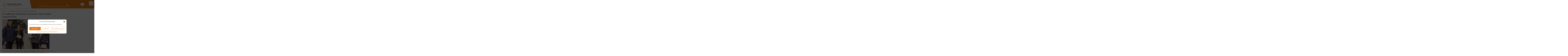

--- FILE ---
content_type: text/html; charset=UTF-8
request_url: https://dk-paderborn.de/st-walburga-realschule-erneut-als-faire-schule-ausgezeichnet/
body_size: 22332
content:
<!DOCTYPE html>
<html lang="de" prefix="og: https://ogp.me/ns#">
<head>
	<title>St. Walburga-Realschule erneut als „Faire Schule“ ausgezeichnet - Diözesankomitee im Erzbistum Paderborn</title>
<style id="rocket-critical-css">@font-face{font-family:"philosopher";src:url("https://use.typekit.net/af/6af513/00000000000000003b9b2b00/27/l?primer=7cdcb44be4a7db8877ffa5c0007b8dd865b3bbc383831fe2ea177f62257a9191&fvd=n7&v=3") format("woff2"),url("https://use.typekit.net/af/6af513/00000000000000003b9b2b00/27/d?primer=7cdcb44be4a7db8877ffa5c0007b8dd865b3bbc383831fe2ea177f62257a9191&fvd=n7&v=3") format("woff"),url("https://use.typekit.net/af/6af513/00000000000000003b9b2b00/27/a?primer=7cdcb44be4a7db8877ffa5c0007b8dd865b3bbc383831fe2ea177f62257a9191&fvd=n7&v=3") format("opentype");font-display:auto;font-style:normal;font-weight:700}@font-face{font-family:"philosopher";src:url("https://use.typekit.net/af/845941/00000000000000003b9b2afe/27/l?primer=7cdcb44be4a7db8877ffa5c0007b8dd865b3bbc383831fe2ea177f62257a9191&fvd=n4&v=3") format("woff2"),url("https://use.typekit.net/af/845941/00000000000000003b9b2afe/27/d?primer=7cdcb44be4a7db8877ffa5c0007b8dd865b3bbc383831fe2ea177f62257a9191&fvd=n4&v=3") format("woff"),url("https://use.typekit.net/af/845941/00000000000000003b9b2afe/27/a?primer=7cdcb44be4a7db8877ffa5c0007b8dd865b3bbc383831fe2ea177f62257a9191&fvd=n4&v=3") format("opentype");font-display:auto;font-style:normal;font-weight:400}.panel-grid.panel-no-style{display:flex;-ms-flex-wrap:wrap;flex-wrap:nowrap;-ms-justify-content:space-between;justify-content:space-between}.panel-grid-cell{-ms-box-sizing:border-box;box-sizing:border-box}.panel-grid-cell .so-panel{zoom:1}.panel-grid-cell .so-panel:before{content:"";display:block}.panel-grid-cell .so-panel:after{content:"";display:table;clear:both}.panel-grid-cell .panel-last-child{margin-bottom:0}body.siteorigin-panels-before-js{overflow-x:hidden}@font-face{font-family:'Open Sans';font-style:normal;font-weight:400;font-display:swap;src:local('Open Sans Regular'),local('OpenSans-Regular'),url(https://dk-paderborn.de/wp-content/plugins/gw-gfont-replacer/gfonts/fonts/opensans/v17/mem8YaGs126MiZpBA-UFVZ0e.ttf) format('truetype')}@font-face{font-family:'Open Sans';font-style:normal;font-weight:600;font-display:swap;src:local('Open Sans SemiBold'),local('OpenSans-SemiBold'),url(https://dk-paderborn.de/wp-content/plugins/gw-gfont-replacer/gfonts/fonts/opensans/v17/mem5YaGs126MiZpBA-UNirkOUuhs.ttf) format('truetype')}@font-face{font-family:'Open Sans';font-style:normal;font-weight:700;font-display:swap;src:local('Open Sans Bold'),local('OpenSans-Bold'),url(https://dk-paderborn.de/wp-content/plugins/gw-gfont-replacer/gfonts/fonts/opensans/v17/mem5YaGs126MiZpBA-UN7rgOUuhs.ttf) format('truetype')}@font-face{font-family:"philosopher";src:url("https://use.typekit.net/af/6af513/00000000000000003b9b2b00/27/l?primer=7cdcb44be4a7db8877ffa5c0007b8dd865b3bbc383831fe2ea177f62257a9191&fvd=n7&v=3") format("woff2"),url("https://use.typekit.net/af/6af513/00000000000000003b9b2b00/27/d?primer=7cdcb44be4a7db8877ffa5c0007b8dd865b3bbc383831fe2ea177f62257a9191&fvd=n7&v=3") format("woff"),url("https://use.typekit.net/af/6af513/00000000000000003b9b2b00/27/a?primer=7cdcb44be4a7db8877ffa5c0007b8dd865b3bbc383831fe2ea177f62257a9191&fvd=n7&v=3") format("opentype");font-display:auto;font-style:normal;font-weight:700}@font-face{font-family:"philosopher";src:url("https://use.typekit.net/af/845941/00000000000000003b9b2afe/27/l?primer=7cdcb44be4a7db8877ffa5c0007b8dd865b3bbc383831fe2ea177f62257a9191&fvd=n4&v=3") format("woff2"),url("https://use.typekit.net/af/845941/00000000000000003b9b2afe/27/d?primer=7cdcb44be4a7db8877ffa5c0007b8dd865b3bbc383831fe2ea177f62257a9191&fvd=n4&v=3") format("woff"),url("https://use.typekit.net/af/845941/00000000000000003b9b2afe/27/a?primer=7cdcb44be4a7db8877ffa5c0007b8dd865b3bbc383831fe2ea177f62257a9191&fvd=n4&v=3") format("opentype");font-display:auto;font-style:normal;font-weight:400}@font-face{font-family:'Roboto';font-style:normal;font-weight:300;src:local('Roboto Light'),local('Roboto-Light'),url(https://dk-paderborn.de/wp-content/plugins/gw-gfont-replacer/gfonts/fonts/roboto/v20/KFOlCnqEu92Fr1MmSU5fBBc9.ttf) format('truetype')}@font-face{font-family:'Roboto';font-style:normal;font-weight:400;src:local('Roboto'),local('Roboto-Regular'),url(https://dk-paderborn.de/wp-content/plugins/gw-gfont-replacer/gfonts/fonts/roboto/v20/KFOmCnqEu92Fr1Mu4mxP.ttf) format('truetype')}@font-face{font-family:'Roboto';font-style:normal;font-weight:500;src:local('Roboto Medium'),local('Roboto-Medium'),url(https://dk-paderborn.de/wp-content/plugins/gw-gfont-replacer/gfonts/fonts/roboto/v20/KFOlCnqEu92Fr1MmEU9fBBc9.ttf) format('truetype')}@font-face{font-family:'Roboto';font-style:normal;font-weight:700;src:local('Roboto Bold'),local('Roboto-Bold'),url(https://dk-paderborn.de/wp-content/plugins/gw-gfont-replacer/gfonts/fonts/roboto/v20/KFOlCnqEu92Fr1MmWUlfBBc9.ttf) format('truetype')}body{--brand-primary:#e87810;--brand-secondary:#f5ba77;--brand-third:#5f6166;--brand-fourth:#343434;--brand-five:#f5ac69}:root{--blue:#007bff;--indigo:#6610f2;--purple:#6f42c1;--pink:#e83e8c;--red:#dc3545;--orange:#fd7e14;--yellow:#ffc107;--green:#28a745;--teal:#20c997;--cyan:#17a2b8;--white:#fff;--gray:#6c757d;--gray-dark:#343a40;--primary:#007bff;--secondary:#6c757d;--success:#28a745;--info:#17a2b8;--warning:#ffc107;--danger:#dc3545;--light:#f8f9fa;--dark:#343a40;--breakpoint-xs:0;--breakpoint-sm:576px;--breakpoint-md:768px;--breakpoint-lg:992px;--breakpoint-xl:1400px;--font-family-sans-serif:-apple-system, BlinkMacSystemFont, Segoe UI, Roboto, Helvetica Neue, Arial, sans-serif, Apple Color Emoji, Segoe UI Emoji, Segoe UI Symbol;--font-family-monospace:SFMono-Regular, Menlo, Monaco, Consolas, Liberation Mono, Courier New, monospace}*,*::before,*::after{box-sizing:border-box}html{font-family:sans-serif;line-height:1.15;-webkit-text-size-adjust:100%;-ms-text-size-adjust:100%;-ms-overflow-style:scrollbar}@-ms-viewport{width:device-width}header,nav{display:block}body{margin:0;font-family:-apple-system,BlinkMacSystemFont,"Segoe UI",Roboto,"Helvetica Neue",Arial,sans-serif,"Apple Color Emoji","Segoe UI Emoji","Segoe UI Symbol";font-size:1rem;font-weight:400;line-height:1.5;color:#212529;text-align:left;background-color:#fff}h1,h2,h4{margin-top:0;margin-bottom:0.5rem}p{margin-top:0;margin-bottom:1rem}ul{margin-top:0;margin-bottom:1rem}ul ul{margin-bottom:0}a{color:#007bff;text-decoration:none;background-color:transparent;-webkit-text-decoration-skip:objects}img{vertical-align:middle;border-style:none}label{display:inline-block;margin-bottom:0.5rem}button{border-radius:0}input,button{margin:0;font-family:inherit;font-size:inherit;line-height:inherit}button,input{overflow:visible}button{text-transform:none}button,html [type="button"],[type="submit"]{-webkit-appearance:button}button::-moz-focus-inner,[type="button"]::-moz-focus-inner,[type="submit"]::-moz-focus-inner{padding:0;border-style:none}[type="search"]{outline-offset:-2px;-webkit-appearance:none}[type="search"]::-webkit-search-cancel-button,[type="search"]::-webkit-search-decoration{-webkit-appearance:none}::-webkit-file-upload-button{font:inherit;-webkit-appearance:button}h1,h2,h4{margin-bottom:0.5rem;font-family:inherit;font-weight:500;line-height:1.2;color:inherit}h1{font-size:2.5rem}h2{font-size:2rem}h4{font-size:1.5rem}.container{width:100%;padding-right:15px;padding-left:15px;margin-right:auto;margin-left:auto}@media (min-width:576px){.container{max-width:720px}}@media (min-width:768px){.container{max-width:960px}}@media (min-width:992px){.container{max-width:1600px}}.row{display:flex;flex-wrap:wrap;margin-right:-15px;margin-left:-15px}.col-3,.col-4,.col-9,.col-12,.col-md-2,.col-md-3,.col-md-5,.col-md-10,.col-md-12,.col-lg-4,.col-lg-8{position:relative;width:100%;min-height:1px;padding-right:15px;padding-left:15px}.col-3{flex:0 0 25%;max-width:25%}.col-4{flex:0 0 33.3333333333%;max-width:33.3333333333%}.col-9{flex:0 0 75%;max-width:75%}.col-12{flex:0 0 100%;max-width:100%}@media (min-width:768px){.col-md-2{flex:0 0 16.6666666667%;max-width:16.6666666667%}.col-md-3{flex:0 0 25%;max-width:25%}.col-md-5{flex:0 0 41.6666666667%;max-width:41.6666666667%}.col-md-10{flex:0 0 83.3333333333%;max-width:83.3333333333%}.col-md-12{flex:0 0 100%;max-width:100%}.offset-md-1{margin-left:8.3333333333%}}@media (min-width:992px){.col-lg-4{flex:0 0 33.3333333333%;max-width:33.3333333333%}.col-lg-8{flex:0 0 66.6666666667%;max-width:66.6666666667%}}.collapse:not(.show){display:none}.nav{display:flex;flex-wrap:wrap;padding-left:0;margin-bottom:0;list-style:none}.navbar-collapse{flex-basis:100%;flex-grow:1;align-items:center}.navbar-toggler{padding:0.25rem 0.75rem;font-size:1.25rem;line-height:1;background-color:transparent;border:1px solid transparent;border-radius:0.25rem}@media (max-width:1399.98px){.navbar-expand-xl>.container{padding-right:0;padding-left:0}}.clearfix::after{display:block;clear:both;content:""}.d-none{display:none!important}.d-block{display:block!important}.d-flex{display:flex!important}@media (min-width:768px){.d-md-none{display:none!important}.d-md-block{display:block!important}.d-md-flex{display:flex!important}}@media (min-width:992px){.d-lg-none{display:none!important}.d-lg-block{display:block!important}.d-lg-flex{display:flex!important}}.fixed-top{position:fixed;top:0;right:0;left:0;z-index:1030}@supports (position:sticky){position:sticky;top:0;z-index:1020}.sr-only{position:absolute;width:1px;height:1px;padding:0;overflow:hidden;clip:rect(0,0,0,0);white-space:nowrap;border:0}body{--brand-primary:#e87810;--brand-secondary:#f5ba77;--brand-third:#5f6166;--brand-fourth:#343434;--brand-five:#f5ac69}@font-face{font-family:'icomoon';src:url(https://dk-paderborn.de/wp-content/themes/silberweiss/fonts/icomoon.eot?p8j0fe);src:url(https://dk-paderborn.de/wp-content/themes/silberweiss/fonts/icomoon.eot?p8j0fe#iefix) format('embedded-opentype'),url(https://dk-paderborn.de/wp-content/themes/silberweiss/fonts/icomoon.ttf?p8j0fe) format('truetype'),url(https://dk-paderborn.de/wp-content/themes/silberweiss/fonts/icomoon.woff?p8j0fe) format('woff'),url(https://dk-paderborn.de/wp-content/themes/silberweiss/fonts/icomoon.svg?p8j0fe#icomoon) format('svg');font-weight:normal;font-style:normal}[class^="icon-"]{font-family:'icomoon'!important;speak:none;font-style:normal;font-weight:normal;font-variant:normal;text-transform:none;line-height:1;-webkit-font-smoothing:antialiased;-moz-osx-font-smoothing:grayscale}html,body{font-family:'Open Sans',sans-serif;font-weight:200;font-size:16px}h1,h2,h4{font-family:philosopher,sans-serif}body{min-height:100vh;-webkit-flex-direction:column;flex-direction:column}body #maincontent{-webkit-flex:1 auto;flex:1 auto}body{display:-webkit-box;display:-webkit-flex;display:-ms-flexbox;display:flex}img{max-width:100%;height:auto}.sow-video-wrapper{position:relative;padding-bottom:56.25%;padding-top:25px;height:0}.sow-video-wrapper iframe{position:absolute;top:0;left:0;width:100%;height:100%}html,body{width:100%;margin:0;padding:0}html{overflow-x:hidden;overflow-y:scroll}body{padding-top:89px}@media (min-width:768px){body{padding-top:0}}a{color:#e87810}p,h1,h2{position:relative;z-index:5}.breadcrumb{margin-top:15px;margin-bottom:10px;font-size:smaller}@media (min-width:992px){h2{font-size:2.5rem}}header.fixed-top{padding:8px 0 0 0;background:#fff;-webkit-box-shadow:-1px 0px 13px -1px rgba(0,0,0,0.3);-moz-box-shadow:-1px 0px 13px -1px rgba(0,0,0,0.3);box-shadow:-1px 0px 13px -1px rgba(0,0,0,0.3)}header.fixed-top .mobileTele a{border:1px solid #5f6166;color:#5f6166;margin-top:15px;display:inline-block;padding:10px;font-size:1.3rem}header.fixed-top.navbar-expand-xl>.container{padding-left:15px;padding-right:15px}header.fixed-top .logo-container{padding-bottom:15px}@media (min-width:992px){header.fixed-top .logo-container{position:relative;z-index:2000}}header.fixed-top .button-container{display:-webkit-box;display:-webkit-flex;display:-ms-flexbox;display:flex;-webkit-box-pack:center;-webkit-justify-content:center;-ms-flex-pack:center;justify-content:center;-webkit-align-items:center;align-items:center;padding-left:0}@media (min-width:992px){header.fixed-top .button-container{-webkit-box-pack:flex-end;-webkit-justify-content:flex-end;-ms-flex-pack:flex-end;justify-content:flex-end;position:relative}}header.fixed-top .button-container .button-wrapper{display:-webkit-box;display:-webkit-flex;display:-ms-flexbox;display:flex;flex-direction:column}header.fixed-top .button-container .button-wrapper p{margin:0;font-size:0.75rem;color:#e87810;text-align:center;padding-top:5px}@media (min-width:992px){header.fixed-top .button-container .button-wrapper{position:relative;z-index:2000}header.fixed-top .button-container .button-wrapper p{color:white}}header.fixed-top .button-container .button-wrapper button{float:right;background-color:transparent;border-radius:4px;height:56px;border:0;margin:0;padding:10px;position:relative;display:block;background:#e87810}header.fixed-top .button-container .button-wrapper button .icon-bar{height:2px;width:36px;background-color:#fff;transform-origin:50% 50%;display:block;border-radius:1px}header.fixed-top .button-container .button-wrapper button .icon-bar+.icon-bar{margin-top:10px}@media (min-width:992px){header.fixed-top .button-container .button-wrapper button{background:#fff}header.fixed-top .button-container .button-wrapper button .icon-bar{background-color:#e87810}}header.fixed-top .navi-container{min-height:0;overflow-y:auto;max-height:calc(100vh - 130px);overflow-x:hidden}header.fixed-top .menu-container{background:#fcebd8;margin-left:-15px;margin-right:-15px}header.fixed-top .menu-container .menu.navbar-collapse{padding:0;-webkit-box-shadow:none;box-shadow:none;border-top:0}@media (min-width:992px){header.fixed-top .menu-container .menu.navbar-collapse{position:fixed;top:0;right:0;left:0;z-index:1500;background:#fcebd8;align-items:initial}header.fixed-top .menu-container .menu.navbar-collapse>div{padding-top:200px;padding-top:9vw}header.fixed-top .menu-container .menu.navbar-collapse.collapse:not(.show){display:none!important}}header.fixed-top .menu-container ul#mainmenu{margin:0;padding:0;background:#fcebd8;padding:15px 0 30px 0}header.fixed-top .menu-container ul#mainmenu>li{list-style:none;color:#e87810;margin-left:15px;border-bottom:1px solid #e87810;font-weight:600;font-size:1.2em;margin-right:15px;line-height:2.6rem}header.fixed-top .menu-container ul#mainmenu>li>a{padding:8px 10px;display:block;font-weight:bold}header.fixed-top .menu-container ul#mainmenu>li.menu-item-has-children{position:relative}header.fixed-top .menu-container ul#mainmenu>li.menu-item-has-children:after{content:'';display:block;position:absolute;right:15px;top:22px;content:'';display:block;position:absolute;width:0;height:0;border-top:8px solid transparent;border-bottom:8px solid transparent;border-left:8px solid #e87810;margin-right:-8px}header.fixed-top .menu-container ul#mainmenu>li.current_page_parent>a{color:#343434}header.fixed-top .menu-container ul#mainmenu>li.current_page_parent .sub-menu{display:block;opacity:1;visibility:visible}@media (min-width:992px){header.fixed-top .menu-container ul#mainmenu>li{border-bottom:0}header.fixed-top .menu-container ul#mainmenu>li>a{background:rgba(255,255,255,0.6);padding:5px 15px}header.fixed-top .menu-container ul#mainmenu>li.menu-item-has-children:after{display:none!important}}header.fixed-top .menu-container ul#mainmenu .sub-menu{padding:0;display:none;padding:5px 15px;background:#fff;background:rgba(255,255,255,0.6)}@media (min-width:992px){header.fixed-top .menu-container ul#mainmenu .sub-menu{background:transparent}header.fixed-top .menu-container ul#mainmenu .sub-menu li{position:relative;padding-right:40px;margin-bottom:10px;border-bottom:1px solid #e87810}}header.fixed-top .menu-container ul#mainmenu .sub-menu li{font-size:1rem;list-style:none}@media (min-width:992px){header.fixed-top .menu-container ul#mainmenu{background:transparent;display:-webkit-box;display:-webkit-flex;display:-ms-flexbox;display:flex;-webkit-box-pack:flex-end;-webkit-justify-content:flex-end;-ms-flex-pack:flex-end;justify-content:flex-end;margin-right:-15px;font-size:1.3em}header.fixed-top .menu-container ul#mainmenu .sub-menu{display:block!important}}@media (min-width:768px){header.fixed-top{background-color:#fff;padding-top:0;position:static!important}header.fixed-top .logo-container{padding:0 15px;padding-top:20px;padding-bottom:8px}}@media (min-width:992px){header.fixed-top .navi-address{display:-webkit-box;display:-webkit-flex;display:-ms-flexbox;display:flex;align-items:flex-end;padding-bottom:60px}header.fixed-top .navi-address a[href^="tel"]{font-size:1.2em;font-weight:bold;border:1px solid #5f6166;color:#5f6166;padding:5px 15px;margin-top:10px;display:inline-block}}.search-container{display:-webkit-box;display:-webkit-flex;display:-ms-flexbox;display:flex;-webkit-box-pack:center;-webkit-justify-content:center;-ms-flex-pack:center;justify-content:center;-webkit-align-items:center;align-items:center;justify-content:flex-end;padding:0}.search-container .search-submit{width:30px;border:none;height:30px;background-size:contain;position:absolute;right:20px;top:-10px}.search-container .search-submit p{display:none}@media (min-width:768px){.search-container .search-submit{background-size:contain}}@media (min-width:992px){.search-container .search-submit{background-size:contain}}.search-container .search-label{padding:0}.search-container .search-label input[type="search"]::-webkit-input-placeholder{line-height:1.5rem!important}.search-container .search-label input[type="search"]:-moz-placeholder{line-height:1.5rem!important}.search-container .search-label input[type="search"]:-ms-input-placeholder{line-height:1.5rem!important}.search-container .search-label .search-field{border-right:0;border-left:0;border-top:0;outline:none;width:100%;background:transparent;border-bottom:2px solid #e87810}.search-container .search-label .search-field ::-webkit-input-placeholder{line-height:1.5rem!important}.search-container .search-label .search-field :-moz-placeholder{line-height:1.5rem!important}.search-container .search-label .search-field :-ms-input-placeholder{line-height:1.5rem!important}@media (min-width:992px){.search-container .search-label .search-field{border-bottom:2px solid white;color:#fff}.search-container .search-label .search-field::-webkit-input-placeholder{color:rgba(255,255,255,0.6);line-height:2.5rem}.search-container .search-label .search-field::-moz-placeholder{color:rgba(255,255,255,0.6);line-height:2.5rem}.search-container .search-label .search-field:-ms-input-placeholder{color:rgba(255,255,255,0.6);line-height:2.5rem}.search-container .search-label .search-field:-moz-placeholder{color:rgba(255,255,255,0.6);line-height:2.5rem}}.search-container .search-form{display:-webkit-box;display:-webkit-flex;display:-ms-flexbox;display:flex;-webkit-box-pack:flex-end;-webkit-justify-content:flex-end;-ms-flex-pack:flex-end;justify-content:flex-end;width:100%;position:relative;margin-right:15px;margin-left:15px}@media (min-width:992px){.search-container .search-form{margin-top:45px}}.search-container :-ms-input-placeholder.search-field{line-height:0.5rem!important;border-bottom:2px solid white}@supports (-webkit-overflow-scrolling:touch){line-height:0.5rem !important}@media all and (-ms-high-contrast:none){.logo-container img{height:120px}*::-ms-backdrop,.logo-container img{height:120px}}.search-mobile{padding-top:45px}.search-mobile .search-field{padding-left:10px;font-size:0.9rem}.search-mobile .search-field::-webkit-input-placeholder{color:#e87810;line-height:2.5rem}.search-mobile .search-field::-moz-placeholder{color:#e87810;line-height:2.5rem}.search-mobile .search-field:-ms-input-placeholder{color:#e87810;line-height:2.5rem}.search-mobile .search-field:-moz-placeholder{color:#e87810;line-height:2.5rem}.quick_contact{margin-right:60px;margin-top:25px;text-align:center}.quick_contact p{font-size:0.75rem;color:#e87810;text-align:center;margin:0;padding-top:5px;display:inline}.quick_contact img{max-width:70%}.mobile-address{padding-left:15px;padding-top:30px;padding-bottom:30px;font-size:1rem;font-weight:600;color:#5f6166}@media (min-width:768px){header.fixed-top{padding:15px 0 0 0}}@media (min-width:992px){body{overflow-x:hidden}header.fixed-top{background:transparent;z-index:2030;padding:0}.search-container,.button-container{background:#e87810}.search-container{position:relative}.search-container:before{content:'';display:block;position:absolute;position:absolute;position:absolute;left:-40px;bottom:0;width:0;border-left:40px solid transparent;border-right:0px solid transparent;border-top:200px solid #e87810}.button-container:after{content:'';display:block;position:absolute;position:absolute;background:#e87810;left:100%;width:20000px;top:0;bottom:0}.quick_contact p{color:white}}.arrow{background:url([data-uri]) no-repeat center left;width:50px;height:30px;float:left}.blog-image{margin-bottom:15px;margin-top:15px}.blog-post-sidebar-container.w100{padding-bottom:10px;margin-bottom:30px;background:#ededed;padding:15px;font-size:0.9rem}.blog-post-sidebar-container.w100 h4{font-size:1.3rem}.blog-right{margin-top:60px;margin-bottom:15px}@media (min-width:768px){.blog-right{margin-top:0}}.blog-right h2.widgettitle{color:#e87810;font-size:1.5rem}.single-post #maincontent{margin:15px;margin-bottom:30px}html,body{font-size:15px}h1{font-size:1.8rem}h2{font-size:24px}@media (min-width:768px){html,body{font-size:15.75px}h1{font-size:30px}h2{font-size:26px}}@media (min-width:992px){html,body{font-size:16px}h1{font-size:32px}h2{font-size:28px}}</style><link rel="preload" data-rocket-preload as="image" href="https://dk-paderborn.de/wp-content/uploads/Auszeichnung-St.-Walburga-Realschule-3.jpg" imagesrcset="https://dk-paderborn.de/wp-content/uploads/Auszeichnung-St.-Walburga-Realschule-3.jpg 641w, https://dk-paderborn.de/wp-content/uploads/Auszeichnung-St.-Walburga-Realschule-3-300x189.jpg 300w" imagesizes="(max-width: 641px) 100vw, 641px" fetchpriority="high">

	<meta http-equiv="Content-Type" content="text/html; charset=UTF-8" />
	<meta name="viewport" content="width=device-width, initial-scale=1">
	<meta http-equiv="Content-Language" content="de" />
	<link rel="pingback" href="https://dk-paderborn.de/xmlrpc.php">
	<link hreflang="de" href="https://dk-paderborn.de"/>
	<link data-minify="1" rel="preload" href="https://dk-paderborn.de/wp-content/cache/min/1/exf3xxl.css?ver=1769160111" data-rocket-async="style" as="style" onload="this.onload=null;this.rel='stylesheet'" onerror="this.removeAttribute('data-rocket-async')" >
	
<!-- Suchmaschinen-Optimierung durch Rank Math PRO - https://rankmath.com/ -->
<meta name="description" content="Die Bemühungen um einen gerechten Handel sind vielfältig. Auch die Stadt Meschede ist seit 2014 ausgezeichnete „Fairtrade Stadt“ und Aktive setzen in"/>
<meta name="robots" content="follow, index, max-snippet:-1, max-video-preview:-1, max-image-preview:large"/>
<link rel="canonical" href="https://dk-paderborn.de/st-walburga-realschule-erneut-als-faire-schule-ausgezeichnet/" />
<meta property="og:locale" content="de_DE" />
<meta property="og:type" content="article" />
<meta property="og:title" content="St. Walburga-Realschule erneut als „Faire Schule“ ausgezeichnet - Diözesankomitee im Erzbistum Paderborn" />
<meta property="og:description" content="Die Bemühungen um einen gerechten Handel sind vielfältig. Auch die Stadt Meschede ist seit 2014 ausgezeichnete „Fairtrade Stadt“ und Aktive setzen in" />
<meta property="og:url" content="https://dk-paderborn.de/st-walburga-realschule-erneut-als-faire-schule-ausgezeichnet/" />
<meta property="og:site_name" content="Diözesankomitee im Erzbistum Paderborn" />
<meta property="article:publisher" content="https://de-de.facebook.com/dkpaderborn/" />
<meta property="article:section" content="Allgemein" />
<meta property="og:updated_time" content="2023-02-15T10:35:01+02:00" />
<meta property="og:image" content="https://dk-paderborn.de/wp-content/uploads/Auszeichnung-St.-Walburga-Realschule-3.jpg" />
<meta property="og:image:secure_url" content="https://dk-paderborn.de/wp-content/uploads/Auszeichnung-St.-Walburga-Realschule-3.jpg" />
<meta property="og:image:width" content="641" />
<meta property="og:image:height" content="403" />
<meta property="og:image:alt" content="St. Walburga-Realschule erneut als „Faire Schule“ ausgezeichnet" />
<meta property="og:image:type" content="image/jpeg" />
<meta property="article:published_time" content="2023-01-15T10:21:16+02:00" />
<meta property="article:modified_time" content="2023-02-15T10:35:01+02:00" />
<meta name="twitter:card" content="summary_large_image" />
<meta name="twitter:title" content="St. Walburga-Realschule erneut als „Faire Schule“ ausgezeichnet - Diözesankomitee im Erzbistum Paderborn" />
<meta name="twitter:description" content="Die Bemühungen um einen gerechten Handel sind vielfältig. Auch die Stadt Meschede ist seit 2014 ausgezeichnete „Fairtrade Stadt“ und Aktive setzen in" />
<meta name="twitter:image" content="https://dk-paderborn.de/wp-content/uploads/Auszeichnung-St.-Walburga-Realschule-3.jpg" />
<meta name="twitter:label1" content="Verfasst von" />
<meta name="twitter:data1" content="Christian Föller" />
<meta name="twitter:label2" content="Lesedauer" />
<meta name="twitter:data2" content="1 Minute" />
<script type="application/ld+json" class="rank-math-schema">{"@context":"https://schema.org","@graph":[{"@type":"Place","@id":"https://dk-paderborn.de/#place","address":{"@type":"PostalAddress","streetAddress":"Leostra\u00dfe 21","addressLocality":"Paderborn","postalCode":"33098","addressCountry":"Deutschland"}},{"@type":"Organization","@id":"https://dk-paderborn.de/#organization","name":"Di\u00f6zesankomitee im Erzbistum Paderborn","url":"https://dk-paderborn.de","sameAs":["https://de-de.facebook.com/dkpaderborn/"],"address":{"@type":"PostalAddress","streetAddress":"Leostra\u00dfe 21","addressLocality":"Paderborn","postalCode":"33098","addressCountry":"Deutschland"},"logo":{"@type":"ImageObject","@id":"https://dk-paderborn.de/#logo","url":"https://dk-paderborn.de/wp-content/uploads/logo.png","contentUrl":"https://dk-paderborn.de/wp-content/uploads/logo.png","caption":"Di\u00f6zesankomitee im Erzbistum Paderborn","inLanguage":"de","width":"436","height":"116"},"contactPoint":[{"@type":"ContactPoint","telephone":"05251/206-5291","contactType":"customer support"}],"location":{"@id":"https://dk-paderborn.de/#place"}},{"@type":"WebSite","@id":"https://dk-paderborn.de/#website","url":"https://dk-paderborn.de","name":"Di\u00f6zesankomitee im Erzbistum Paderborn","publisher":{"@id":"https://dk-paderborn.de/#organization"},"inLanguage":"de"},{"@type":"ImageObject","@id":"https://dk-paderborn.de/wp-content/uploads/Auszeichnung-St.-Walburga-Realschule-3.jpg","url":"https://dk-paderborn.de/wp-content/uploads/Auszeichnung-St.-Walburga-Realschule-3.jpg","width":"641","height":"403","inLanguage":"de"},{"@type":"WebPage","@id":"https://dk-paderborn.de/st-walburga-realschule-erneut-als-faire-schule-ausgezeichnet/#webpage","url":"https://dk-paderborn.de/st-walburga-realschule-erneut-als-faire-schule-ausgezeichnet/","name":"St. Walburga-Realschule erneut als \u201eFaire Schule\u201c ausgezeichnet - Di\u00f6zesankomitee im Erzbistum Paderborn","datePublished":"2023-01-15T10:21:16+02:00","dateModified":"2023-02-15T10:35:01+02:00","isPartOf":{"@id":"https://dk-paderborn.de/#website"},"primaryImageOfPage":{"@id":"https://dk-paderborn.de/wp-content/uploads/Auszeichnung-St.-Walburga-Realschule-3.jpg"},"inLanguage":"de"},{"@type":"Person","@id":"https://dk-paderborn.de/st-walburga-realschule-erneut-als-faire-schule-ausgezeichnet/#author","name":"Christian F\u00f6ller","image":{"@type":"ImageObject","@id":"https://secure.gravatar.com/avatar/3efc8ca2ddb27f998aa62c5d394d85eddae06fb54a3f08c153305320f8136429?s=96&amp;d=mm&amp;r=g","url":"https://secure.gravatar.com/avatar/3efc8ca2ddb27f998aa62c5d394d85eddae06fb54a3f08c153305320f8136429?s=96&amp;d=mm&amp;r=g","caption":"Christian F\u00f6ller","inLanguage":"de"},"worksFor":{"@id":"https://dk-paderborn.de/#organization"}},{"@type":"BlogPosting","headline":"St. Walburga-Realschule erneut als \u201eFaire Schule\u201c ausgezeichnet - Di\u00f6zesankomitee im Erzbistum Paderborn","datePublished":"2023-01-15T10:21:16+02:00","dateModified":"2023-02-15T10:35:01+02:00","articleSection":"Allgemein","author":{"@id":"https://dk-paderborn.de/st-walburga-realschule-erneut-als-faire-schule-ausgezeichnet/#author","name":"Christian F\u00f6ller"},"publisher":{"@id":"https://dk-paderborn.de/#organization"},"description":"Die Bem\u00fchungen um einen gerechten Handel sind vielf\u00e4ltig. Auch die Stadt Meschede ist seit 2014 ausgezeichnete \u201eFairtrade Stadt\u201c und Aktive setzen in","name":"St. Walburga-Realschule erneut als \u201eFaire Schule\u201c ausgezeichnet - Di\u00f6zesankomitee im Erzbistum Paderborn","@id":"https://dk-paderborn.de/st-walburga-realschule-erneut-als-faire-schule-ausgezeichnet/#richSnippet","isPartOf":{"@id":"https://dk-paderborn.de/st-walburga-realschule-erneut-als-faire-schule-ausgezeichnet/#webpage"},"image":{"@id":"https://dk-paderborn.de/wp-content/uploads/Auszeichnung-St.-Walburga-Realschule-3.jpg"},"inLanguage":"de","mainEntityOfPage":{"@id":"https://dk-paderborn.de/st-walburga-realschule-erneut-als-faire-schule-ausgezeichnet/#webpage"}}]}</script>
<!-- /Rank Math WordPress SEO Plugin -->

<link rel='dns-prefetch' href='//ajax.googleapis.com' />
<link rel='dns-prefetch' href='//use.typekit.net' />

<link rel="alternate" title="oEmbed (JSON)" type="application/json+oembed" href="https://dk-paderborn.de/wp-json/oembed/1.0/embed?url=https%3A%2F%2Fdk-paderborn.de%2Fst-walburga-realschule-erneut-als-faire-schule-ausgezeichnet%2F" />
<link rel="alternate" title="oEmbed (XML)" type="text/xml+oembed" href="https://dk-paderborn.de/wp-json/oembed/1.0/embed?url=https%3A%2F%2Fdk-paderborn.de%2Fst-walburga-realschule-erneut-als-faire-schule-ausgezeichnet%2F&#038;format=xml" />
<style id='wp-img-auto-sizes-contain-inline-css' type='text/css'>
img:is([sizes=auto i],[sizes^="auto," i]){contain-intrinsic-size:3000px 1500px}
/*# sourceURL=wp-img-auto-sizes-contain-inline-css */
</style>
<link rel='preload'  href='https://dk-paderborn.de/wp-content/plugins/complianz-gdpr/assets/css/cookieblocker.min.css' data-rocket-async="style" as="style" onload="this.onload=null;this.rel='stylesheet'" onerror="this.removeAttribute('data-rocket-async')"  type='text/css' media='all' />
<link data-minify="1" rel='preload'  href='https://dk-paderborn.de/wp-content/cache/min/1/exf3xxl.css?ver=1769160111' data-rocket-async="style" as="style" onload="this.onload=null;this.rel='stylesheet'" onerror="this.removeAttribute('data-rocket-async')"  type='text/css' media='all' />
<link rel='preload'  href='https://dk-paderborn.de/wp-content/plugins/searchwp-live-ajax-search/assets/styles/style.min.css' data-rocket-async="style" as="style" onload="this.onload=null;this.rel='stylesheet'" onerror="this.removeAttribute('data-rocket-async')"  type='text/css' media='all' />
<style id='searchwp-live-search-inline-css' type='text/css'>
.searchwp-live-search-result .searchwp-live-search-result--title a {
  font-size: 16px;
}
.searchwp-live-search-result .searchwp-live-search-result--price {
  font-size: 14px;
}
.searchwp-live-search-result .searchwp-live-search-result--add-to-cart .button {
  font-size: 14px;
}

/*# sourceURL=searchwp-live-search-inline-css */
</style>
<link data-minify="1" rel='preload'  href='https://dk-paderborn.de/wp-content/cache/min/1/wp-content/themes/silberweiss/css/royalslider.css?ver=1769160111' data-rocket-async="style" as="style" onload="this.onload=null;this.rel='stylesheet'" onerror="this.removeAttribute('data-rocket-async')"  type='text/css' media='all' />
<link rel='preload'  href='https://dk-paderborn.de/wp-content/themes/silberweiss/css/owl.carousel.min.css' data-rocket-async="style" as="style" onload="this.onload=null;this.rel='stylesheet'" onerror="this.removeAttribute('data-rocket-async')"  type='text/css' media='all' />
<link rel='preload'  href='https://dk-paderborn.de/wp-content/themes/silberweiss/css/owl.theme.default.min.css' data-rocket-async="style" as="style" onload="this.onload=null;this.rel='stylesheet'" onerror="this.removeAttribute('data-rocket-async')"  type='text/css' media='all' />
<link data-minify="1" rel='preload'  href='https://dk-paderborn.de/wp-content/cache/min/1/wp-content/themes/silberweiss/css/colors_admin.css?ver=1769160111' data-rocket-async="style" as="style" onload="this.onload=null;this.rel='stylesheet'" onerror="this.removeAttribute('data-rocket-async')"  type='text/css' media='all' />
<link data-minify="1" rel='preload'  href='https://dk-paderborn.de/wp-content/cache/min/1/wp-content/themes/silberweiss/css/theme.css?ver=1769160111' data-rocket-async="style" as="style" onload="this.onload=null;this.rel='stylesheet'" onerror="this.removeAttribute('data-rocket-async')"  type='text/css' media='all' />
<style id='rocket-lazyload-inline-css' type='text/css'>
.rll-youtube-player{position:relative;padding-bottom:56.23%;height:0;overflow:hidden;max-width:100%;}.rll-youtube-player:focus-within{outline: 2px solid currentColor;outline-offset: 5px;}.rll-youtube-player iframe{position:absolute;top:0;left:0;width:100%;height:100%;z-index:100;background:0 0}.rll-youtube-player img{bottom:0;display:block;left:0;margin:auto;max-width:100%;width:100%;position:absolute;right:0;top:0;border:none;height:auto;-webkit-transition:.4s all;-moz-transition:.4s all;transition:.4s all}.rll-youtube-player img:hover{-webkit-filter:brightness(75%)}.rll-youtube-player .play{height:100%;width:100%;left:0;top:0;position:absolute;background:url(https://dk-paderborn.de/wp-content/plugins/wp-rocket/assets/img/youtube.png) no-repeat center;background-color: transparent !important;cursor:pointer;border:none;}
/*# sourceURL=rocket-lazyload-inline-css */
</style>
<script type="text/javascript" async src="https://dk-paderborn.de/wp-content/plugins/burst-statistics/assets/js/timeme/timeme.min.js" id="burst-timeme-js"></script>
<script type="text/javascript" async src="https://dk-paderborn.de/wp-content/uploads/burst/js/burst.min.js" id="burst-js"></script>
<script data-minify="1" type="text/javascript" src="https://dk-paderborn.de/wp-content/cache/min/1/ajax/libs/jquery/3.5.1/jquery.min.js?ver=1661844299" id="jquery-js"></script>
<link rel="https://api.w.org/" href="https://dk-paderborn.de/wp-json/" /><link rel="alternate" title="JSON" type="application/json" href="https://dk-paderborn.de/wp-json/wp/v2/posts/3983" />			<style>.cmplz-hidden {
					display: none !important;
				}</style><link rel="icon" href="https://dk-paderborn.de/wp-content/uploads/favicon-106x106.png" sizes="32x32" />
<link rel="icon" href="https://dk-paderborn.de/wp-content/uploads/favicon.png" sizes="192x192" />
<link rel="apple-touch-icon" href="https://dk-paderborn.de/wp-content/uploads/favicon.png" />
<meta name="msapplication-TileImage" content="https://dk-paderborn.de/wp-content/uploads/favicon.png" />
<noscript><style id="rocket-lazyload-nojs-css">.rll-youtube-player, [data-lazy-src]{display:none !important;}</style></noscript><script>
/*! loadCSS rel=preload polyfill. [c]2017 Filament Group, Inc. MIT License */
(function(w){"use strict";if(!w.loadCSS){w.loadCSS=function(){}}
var rp=loadCSS.relpreload={};rp.support=(function(){var ret;try{ret=w.document.createElement("link").relList.supports("preload")}catch(e){ret=!1}
return function(){return ret}})();rp.bindMediaToggle=function(link){var finalMedia=link.media||"all";function enableStylesheet(){link.media=finalMedia}
if(link.addEventListener){link.addEventListener("load",enableStylesheet)}else if(link.attachEvent){link.attachEvent("onload",enableStylesheet)}
setTimeout(function(){link.rel="stylesheet";link.media="only x"});setTimeout(enableStylesheet,3000)};rp.poly=function(){if(rp.support()){return}
var links=w.document.getElementsByTagName("link");for(var i=0;i<links.length;i++){var link=links[i];if(link.rel==="preload"&&link.getAttribute("as")==="style"&&!link.getAttribute("data-loadcss")){link.setAttribute("data-loadcss",!0);rp.bindMediaToggle(link)}}};if(!rp.support()){rp.poly();var run=w.setInterval(rp.poly,500);if(w.addEventListener){w.addEventListener("load",function(){rp.poly();w.clearInterval(run)})}else if(w.attachEvent){w.attachEvent("onload",function(){rp.poly();w.clearInterval(run)})}}
if(typeof exports!=="undefined"){exports.loadCSS=loadCSS}
else{w.loadCSS=loadCSS}}(typeof global!=="undefined"?global:this))
</script>	<link href="https://dk-paderborn.de/wp-content/themes/silberweiss/style.css" data-rocket-async="style" as="style" onload="this.onload=null;this.rel='stylesheet'" onerror="this.removeAttribute('data-rocket-async')"  rel="preload" type="text/css" />

	<!-- Favicon Start -->
	<link rel="apple-touch-icon" sizes="57x57" href="https://dk-paderborn.de/wp-content/themes/silberweiss/favicon/apple-icon-57x57.png">
<link rel="apple-touch-icon" sizes="60x60" href="https://dk-paderborn.de/wp-content/themes/silberweiss/favicon/apple-icon-60x60.png">
<link rel="apple-touch-icon" sizes="72x72" href="https://dk-paderborn.de/wp-content/themes/silberweiss/favicon/apple-icon-72x72.png">
<link rel="apple-touch-icon" sizes="76x76" href="https://dk-paderborn.de/wp-content/themes/silberweiss/favicon/apple-icon-76x76.png">
<link rel="apple-touch-icon" sizes="114x114" href="https://dk-paderborn.de/wp-content/themes/silberweiss/favicon/apple-icon-114x114.png">
<link rel="apple-touch-icon" sizes="120x120" href="https://dk-paderborn.de/wp-content/themes/silberweiss/favicon/apple-icon-120x120.png">
<link rel="apple-touch-icon" sizes="144x144" href="https://dk-paderborn.de/wp-content/themes/silberweiss/favicon/apple-icon-144x144.png">
<link rel="apple-touch-icon" sizes="152x152" href="https://dk-paderborn.de/wp-content/themes/silberweiss/favicon/apple-icon-152x152.png">
<link rel="apple-touch-icon" sizes="180x180" href="https://dk-paderborn.de/wp-content/themes/silberweiss/favicon/apple-icon-180x180.png">
<link rel="icon" type="image/png" sizes="192x192" href="https://dk-paderborn.de/wp-content/themes/silberweiss/favicon/android-icon-192x192.png">
<link rel="icon" type="image/png" sizes="32x32" href="https://dk-paderborn.de/wp-content/themes/silberweiss/favicon/favicon-32x32.png">
<link rel="icon" type="image/png" sizes="96x96" href="https://dk-paderborn.de/wp-content/themes/silberweiss/favicon/favicon-96x96.png">
<link rel="icon" type="image/png" sizes="16x16" href="https://dk-paderborn.de/wp-content/themes/silberweiss/favicon/favicon-16x16.png">
<link rel="manifest" href="https://dk-paderborn.de/wp-content/themes/silberweiss/favicon/manifest.json">
<meta name="msapplication-TileColor" content="#ffffff">
<meta name="msapplication-TileImage" content="https://dk-paderborn.de/wp-content/themes/silberweiss/favicon/ms-icon-144x144.png">
<meta name="theme-color" content="#ffffff">	<!-- Favicon End -->
	
	<!-- Tracking Start -->
		<!-- Tracking End -->
<link rel='preload'  href='https://dk-paderborn.de/wp-content/plugins/siteorigin-panels/css/front-flex.min.css' data-rocket-async="style" as="style" onload="this.onload=null;this.rel='stylesheet'" onerror="this.removeAttribute('data-rocket-async')"  type='text/css' media='all' />
<meta name="generator" content="WP Rocket 3.20.3" data-wpr-features="wpr_minify_js wpr_async_css wpr_lazyload_images wpr_lazyload_iframes wpr_oci wpr_minify_css wpr_desktop" /></head>
<body data-cmplz=1 class="wp-singular post-template-default single single-post postid-3983 single-format-standard wp-theme-silberweiss" data-burst_id="3983" data-burst_type="post">
	
	
	<header class="nav navbar-expand-xl fixed-top">
		<div class="container">
			<div class="row">
				<div class="logo-container col-9 col-md-3">
					<a href="https://dk-paderborn.de" class="logo">
						<img width="680" height="198" src="data:image/svg+xml,%3Csvg%20xmlns='http://www.w3.org/2000/svg'%20viewBox='0%200%20680%20198'%3E%3C/svg%3E" class="attachment-full size-full" alt="Logo_Diözesankomitee" decoding="async" fetchpriority="high" data-lazy-src="https://dk-paderborn.de/wp-content/uploads/2019-03-21-LogoDiözesankomitee.svg" /><noscript><img width="680" height="198" src="https://dk-paderborn.de/wp-content/uploads/2019-03-21-LogoDiözesankomitee.svg" class="attachment-full size-full" alt="Logo_Diözesankomitee" decoding="async" fetchpriority="high" /></noscript>					</a>
				</div>
				<div class="search-container col-4 d-none offset-md-1 col-md-5 d-md-flex">
					<form role="search" method="get" class="search-form row" action="https://dk-paderborn.de/">
    <label class="search-label col-12 col-md-10">
        <!-- <span class="screen-reader-text">Suche nach:</span> -->
        <input type="search" class="search-field"
            placeholder="Mein Suchbegriff"
            value="" name="s" data-swplive="true" data-swpengine="default" data-swpconfig="default"
            title="Suche nach:" />
    </label>
    <button type="submit" class="search-submit col-3 col-md-2"
        value="Suchen">
        <p>Suche</p>
    </button>
</form>
				</div>
				<div class="button-container col-3 col-md-3">
					<div class="quick_contact d-none d-md-block">
						<div class="d-none d-lg-block"><a href="/kontakt/"><img decoding="async" class="alignnone size-full wp-image-1243" src="https://dk-paderborn.de/wp-content/uploads/Brief.png" alt="" width="65" height="45" /></a></br></p>
<p>Kontakt</p>
</div>
<div class="d-block d-lg-none"><a href="/kontakt/"><img decoding="async" class="alignnone size-full wp-image-1243" src="data:image/svg+xml,%3Csvg%20xmlns='http://www.w3.org/2000/svg'%20viewBox='0%200%2065%2045'%3E%3C/svg%3E" alt="" width="65" height="45" data-lazy-src="https://dk-paderborn.de/wp-content/uploads/Brief-orange.png" /><noscript><img decoding="async" class="alignnone size-full wp-image-1243" src="https://dk-paderborn.de/wp-content/uploads/Brief-orange.png" alt="" width="65" height="45" /></noscript></a></br></p>
<p>Kontakt</p>
</div>
					</div>
					<div class="button-wrapper">
						<button type="button" class="navbar-toggler" data-toggle="collapse" data-target="#navbar-collapse-1">
							<span class="sr-only">Menu</span>
							<span class="icon-bar first"></span>
							<span class="icon-bar mid"></span>
							<span class="icon-bar last"></span>
						</button>
						<p>Menü</p>
					</div>
				</div>
				<div class="navi-container col-12 col-md-12">
					<div class="menu-container">
						<div class="menu collapse navbar-collapse" id="navbar-collapse-1">
							<div class="container">
								<div class="row">
									<div class="navi-address col-12 col-lg-4 d-none d-lg-flex">
										<div class="navi-address-container">
											<p>Diözesankomitee<br />
im Erzbistum Paderborn<br />
Leostraße 21 | 33098 Paderborn<br />
E-Mail: <a href="mailto:info@dk-paderborn.de">info@dk-paderborn.de</a></p>
<p><span class="mobileTele"><a href="tel:052512065291">Tel.: 05251/206-5291</a></span></p>
										</div>
									</div>
									<div class="col-12 col-lg-8">
										<div class="menu-mainmenu-container"><ul id="mainmenu" class="menu"><li id="menu-item-940" class="menu-item menu-item-type-post_type menu-item-object-page current_page_parent menu-item-has-children menu-item-940"><a href="https://dk-paderborn.de/aktuelles/">Aktuelles</a>
<ul class="sub-menu">
	<li id="menu-item-941" class="menu-item menu-item-type-post_type menu-item-object-page menu-item-941"><a href="https://dk-paderborn.de/termine/">Termine</a></li>
</ul>
</li>
<li id="menu-item-935" class="menu-item menu-item-type-post_type menu-item-object-page menu-item-has-children menu-item-935"><a href="https://dk-paderborn.de/dioezesankomitee/">Diözesankomitee</a>
<ul class="sub-menu">
	<li id="menu-item-939" class="menu-item menu-item-type-post_type menu-item-object-page menu-item-939"><a href="https://dk-paderborn.de/dioezesankomitee/menschen-aufgaben/">Menschen &#038; Aufgaben</a></li>
	<li id="menu-item-938" class="menu-item menu-item-type-post_type menu-item-object-page menu-item-938"><a href="https://dk-paderborn.de/dioezesankomitee/mitgliedschaften/">Mitgliedschaften</a></li>
	<li id="menu-item-937" class="menu-item menu-item-type-post_type menu-item-object-page menu-item-937"><a href="https://dk-paderborn.de/dioezesankomitee/beschluesse/">Beschlüsse</a></li>
	<li id="menu-item-936" class="menu-item menu-item-type-post_type menu-item-object-page menu-item-936"><a href="https://dk-paderborn.de/dioezesankomitee/vernetzung-und-vertretung/">Vernetzung und Vertretung</a></li>
</ul>
</li>
<li id="menu-item-926" class="menu-item menu-item-type-post_type menu-item-object-page menu-item-has-children menu-item-926"><a href="https://dk-paderborn.de/themen-projekte/">Themen &#038; Projekte</a>
<ul class="sub-menu">
	<li id="menu-item-4206" class="menu-item menu-item-type-post_type menu-item-object-page menu-item-4206"><a href="https://dk-paderborn.de/themen-projekte/pfingstempfang/">Pfingstempfang</a></li>
	<li id="menu-item-5230" class="menu-item menu-item-type-post_type menu-item-object-page menu-item-5230"><a href="https://dk-paderborn.de/themen-projekte/erinnerungsorte/">Aktion „Erinnerungsorte“</a></li>
	<li id="menu-item-3243" class="menu-item menu-item-type-post_type menu-item-object-page menu-item-3243"><a href="https://dk-paderborn.de/themen-projekte/aufarbeitung/">Aufarbeitung sexualisierter Gewalt</a></li>
	<li id="menu-item-1379" class="menu-item menu-item-type-post_type menu-item-object-page menu-item-1379"><a href="https://dk-paderborn.de/themen-projekte/gesellschaftlicher-zusammenhalt/">Die  Gesellschaft gemeinsam gestalten</a></li>
	<li id="menu-item-1378" class="menu-item menu-item-type-post_type menu-item-object-page menu-item-1378"><a href="https://dk-paderborn.de/themen-projekte/schoepfungsverantwortung/">Schöpfungsverantwortung</a></li>
	<li id="menu-item-932" class="menu-item menu-item-type-post_type menu-item-object-page menu-item-932"><a href="https://dk-paderborn.de/themen-projekte/zukunft-kirche/">Zukunft Kirche</a></li>
</ul>
</li>
</ul></div>										<div class="search-container search-mobile col-12 d-flex d-md-none">
											<form role="search" method="get" class="search-form row" action="https://dk-paderborn.de/">
    <label class="search-label col-12 col-md-10">
        <!-- <span class="screen-reader-text">Suche nach:</span> -->
        <input type="search" class="search-field"
            placeholder="Mein Suchbegriff"
            value="" name="s" data-swplive="true" data-swpengine="default" data-swpconfig="default"
            title="Suche nach:" />
    </label>
    <button type="submit" class="search-submit col-3 col-md-2"
        value="Suchen">
        <p>Suche</p>
    </button>
</form>
										</div>
										<div class="mobile-address col-12 d-lg-none">
											<p>Diözesankomitee<br />
im Erzbistum Paderborn<br />
Leostraße 21<br />
33098 Paderborn<br />
E-Mail: <a href="mailto:info@dk-paderborn.de">info@dk-paderborn.de</a></p>
<p><span class="mobileTele"><a href="tel:052512065291">Tel.: 05251/206-5291</a></span></p>
										</div>
									</div>
								</div>
							</div>
						</div>
					</div>
				</div>
			</div>
		</header>



	

	<div id="maincontent" class="subsite clearfix blogpost">
		<div class="container">
			<div class="content-inner">
															<div class="pagecontent">
							<div class="row">
								<div class="col-12">
									<nav class="breadcrumb"><a href="https://dk-paderborn.de/category/allgemein/">Allgemein</a> >> <span class="current-page">St. Walburga-Realschule erneut als „Faire Schule“ ausgezeichnet</span></nav>								</div>
								<div class="col-12 col-lg-8 blog-left">
										<h1>St. Walburga-Realschule erneut als „Faire Schule“ ausgezeichnet</h1>
									<div class="blog-left-top">
										<div class="blog-image">
											 
											<img fetchpriority="high" width="641" height="403" src="https://dk-paderborn.de/wp-content/uploads/Auszeichnung-St.-Walburga-Realschule-3.jpg" class="attachment-slider-xl size-slider-xl" alt="" decoding="async" srcset="https://dk-paderborn.de/wp-content/uploads/Auszeichnung-St.-Walburga-Realschule-3.jpg 641w, https://dk-paderborn.de/wp-content/uploads/Auszeichnung-St.-Walburga-Realschule-3-300x189.jpg 300w" sizes="(max-width: 641px) 100vw, 641px" /> 
										</div>
									</div>
									<div class="blog-left-content">
										<p>Die Bemühungen um einen gerechten Handel sind vielfältig. Auch die Stadt <a class="is-external-content-link" href="https://www.meschede.de/leben-einkaufen/ehrenamt/mescheder-stadtgespraeche/faire-stadt/" target="_blank" rel="noopener">Meschede ist seit 2014 ausgezeichnete „Fairtrade Stadt“</a> und Aktive setzen in Kampagnen, Aktionen und Informationsveranstaltungen vor Ort nachhaltige Entwicklungsziele um. Dieser Bewegung hat sich auch die <a class="is-external-content-link" href="https://www.walburga-realschule.de/" target="_blank" rel="noopener">St. Walburga-Realschule</a> angeschlossen und ihr Träger, das <a class="is-external-content-link" href="https://www.erzbistum-paderborn.de/" target="_blank" rel="noopener">Erzbistum Paderborn</a>, ermutigt und unterstützt sie dabei. Erstmalig konnte die St. Walburga-Realschule 2015 die Auszeichnung als „faire Schule“ entgegennehmen. Jetzt war auch das Bemühen um die Rezertifizierung von Erfolg gekrönt.</p>
<p>Als Vertreter des Erzbistums überreichte Dr. <a class="is-external-content-link" href="https://dk-paderborn.de/kontakt/" target="_blank" rel="noopener">Christian Föller</a>, Geschäftsführer des Diözesankomitees im Erzbistum Paderborn, Urkunde und Plaketten an Jakob Fuchte (7a) und Kim Fischer (10b), beide engagiert im Kiosk-Team, Lehrerin Waltraud Enste und Schulseelsorgerin Martina Thiele. Sie nahmen die Auszeichnung stellvertretend für die versammelte Schulgemeinde entgegen – werden die ausgezeichneten Projekte doch von vielen Schultern getragen.</p>
<p>Das erste dieser Projekte, das Christian Föller in seiner Ansprache in Erinnerung rief, war das Ende 2021 von Susanne Klinke gestartete Projekt “<a class="is-external-content-link" href="https://boomerang-bags.jimdofree.com/" target="_blank" rel="noopener">Boomerang Bags -Sauerland</a>“. Im Rahmen des Textilunterrichts erhalten dabei alte Stoffe ein neues Leben als Tasche und stehen schließlich in den beteiligen Mescheder Geschäften und Institutionen wie der Stadtbücherei als Plastiktüten-Ersatz zur Verfügung. Ungezählte Schülerinnen und Schüler haben mittlerweile an diesem kreativen Projekt mitgewirkt und so einen Beitrag gegen die Verschwendung von Ressourcen geleistet. (<a class="is-external-content-link" href="https://boomerang-bags.jimdofree.com/partner-innen/" target="_blank" rel="noopener">Hier</a> erhalten Sie eine Übersicht über die Ausgabe-Stationen der Boomerang-Bags in Meschede.)</p>
<p>Das zweite Projekt, welches als auszeichnungswürdig befunden wurde, ist die „<a class="is-external-content-link" href="https://www.walburga-realschule.de/2022/06/01/die-kuh-bar-ist-eroeffnet-frische-eversberger-landmilch-als-pausengetraenk-an-der-st-walburga-realschule/" target="_blank" rel="noopener">Kuh-Bar</a>“, der Ausschank von „Eversberger Landmilch“ im fairen Kiosk. Der Verkauf der Milch, die auf dem Hof Möller-Winter in Eversberg erzeugt wird, erfüllt alle Kriterien, wenn es um gerechte und nachhaltige Produktbeschaffung geht.</p>
<p>In seiner Ansprache lobte Föller das zurückliegende Engagement aller Beteiligten und bestärkte sie auf ihrem Weg als faire Schule. Durch die AG „Faire Schule“ seien der Eine-Welt- sowie der Nachhaltigkeitsgedanke bereits seit einiger Zeit fest im Herzen der Schulfamilie verankert – der Einsatz in beiden Feldern solle auch in den nächsten Jahren mit Elan fortgeführt werden.</p>
<p>Der fröhlich-festliche Charakter des besonderen Gottesdienstes, in dessen Rahmen die Auszeichnung am letzten Schultag vor den Weihnachtsferien vorgenommen werden konnte, wurde durch die musikalische Gestaltung unterstrichen. Neben der Schulband hatten die Sängerinnen und Sänger des Unterstufenchores unter der Leitung von Nassio Pagonis ihren ersten Auftritt und begeisterten mit ihren modernen weihnachtlichen Liedern.</p>
<p>&nbsp;</p>
<p><em>Foto: Martina Thiele/St. Walburga-Realschule</em></p>
		

										<div class="back">
											<a href="https://dk-paderborn.de/aktuelles/" class="button">
												zurück zur Übersicht											</a>
										</div>								
									</div>
								</div>								

								<!-- <div class="col-12 col-lg-4 blog-right">
									<div id="siteorigin-panels-postloop-2" class="blog-widget widget_siteorigin-panels-postloop"><h2 class="widgettitle">Mehr aus diesem Bereich: </h2>			<div class="blog-post-sidebar-container w100">
			<div class="thema">
    <div class="themaInner">
        <div class="themen-content">
            <h4>Frohe Weihnachten und ein gesegnetes neues Jahr 2026!</h4> 
            <div id="pl-5818"  class="panel-layout" ><div id="pg-5818-0"  class="panel-grid panel-no-style" ><div id="pgc-5818-0-0"  class="panel-grid-cell panel-grid-cell-empty" ></div></div><div id="pg-5818-1"  class="panel-grid panel-no-style" ><div id="pgc-5818-1-0"  class="panel-grid-cell" ><div id="panel-5818-1-0-0" class="so-panel widget widget_sow-editor panel-first-child panel-last-child" data-index="0" ><div
			
			class="so-widget-sow-editor so-widget-sow-editor-base"
			
		>
<div class="siteorigin-widget-tinymce textwidget">
	<p class="cvGsUA direction-ltr align-justify para-style-body"><strong><span class="a_GcMg font-feature-liga-off font-feature-clig-off font-feature-calt-off text-decoration-none text-strikethrough-none">Liebe Weggefährt*innen,</span></strong></p>
<p class="cvGsUA direction-ltr align-justify para-style-body"><span class="a_GcMg font-feature-liga-off font-feature-clig-off font-feature-calt-off text-decoration-none text-strikethrough-none">das Jahr 2025 neigt sich dem Ende zu. Wir blicken zurück auf die vielen Begegnungen, Initiativen und Veranstaltungen, die dieses Jahr geprägt haben. Viele von ihnen haben Mut gemacht, Zuversicht geschenkt und neue Gemeinschaft entstehen lassen. Gleichzeitig gab es Momente, die uns herausgefordert haben, hinzuschauen, wo Wunden geblieben sind und mutig neue Schritte nach vorne zu gehen. Die Ausstellung <a href="https://dk-paderborn.de/betroffene-zeigen-gesicht-libori-3/">„Betroffene zeigen Gesicht“</a>, die wir im Sommer dieses Jahres an verschiedenen Standorten in unserem Erzbistum zeigen durften, hat dies einmal mehr verdeutlicht. Zudem hat unsere Veranstaltung <a href="https://dk-paderborn.de/dioezesankomitee-setzt-gemeinsam-mit-nrw-landtagspraesident-andre-kuper-signal-fuer-demokratische-verantwortung/">“Erinnerungen wachhalten - Zukunft gestalten”</a> in Schloß Holte-Stukenbrock ein klares Signal für demokratische Verantwortung gesetzt. In Zeiten gesellschaftlicher Spannungen und wachsender Gegensätze ist es uns ein Anliegen, Brücken zu bauen: zwischen Menschen, Generationen und Überzeugungen. Wir möchten einstehen für Respekt, Mitgefühl und Zusammenhalt – und dort, wo Gräben entstanden sind, Möglichkeiten zum Neubeginn eröffnen.</span></p>
<p class="cvGsUA direction-ltr align-justify para-style-body"><span class="a_GcMg font-feature-liga-off font-feature-clig-off font-feature-calt-off text-decoration-none text-strikethrough-none">Diese und andere Beispiele zeigen, dass in unserer Kirche, in der Vielfalt unserer Verbände, Organisationen und Institutionen, Gemeinden sowie Gremien viele Hoffnungsträger*innen unterwegs sind. Durch ihr Engagement, ihre Offenheit und ihre Bereitschaft, neue Perspektiven einzubringen, gestalten sie eine Kirche mit, die Menschen stärkt und verbindet.</span></p>
<p class="cvGsUA direction-ltr align-justify para-style-body"><span class="a_GcMg font-feature-liga-off font-feature-clig-off font-feature-calt-off text-decoration-none text-strikethrough-none">Dieses Jahr hat uns einmal mehr gezeigt, wie kraftvoll Hoffnung sein kann, wenn sie geteilt wird. Gemeinsam sollten wir diesen Geist in das kommende Jahr mitnehmen – als Ermutigung, Verantwortung zu übernehmen, einander beizustehen und im Kleinen wie im Großen Veränderung möglich zu machen. Möge das Licht von Weihnachten unsere Herzen erleuchten und uns im neuen Jahr stärken, unseren Glauben mutig zu leben und Frieden in die Welt zu tragen. </span></p>
<p class="cvGsUA direction-ltr align-justify para-style-body"><strong><span class="a_GcMg font-feature-liga-off font-feature-clig-off font-feature-calt-off text-decoration-none text-strikethrough-none">Wir wünschen Ihnen und Euch eine gesegnete, friedvolle Weihnachtszeit.</span></strong></p>
</div>
</div></div></div></div><div id="pg-5818-2"  class="panel-grid panel-no-style" ><div id="pgc-5818-2-0"  class="panel-grid-cell" ><div id="panel-5818-2-0-0" class="so-panel widget widget_sow-editor panel-first-child panel-last-child" data-index="1" ><div
			
			class="so-widget-sow-editor so-widget-sow-editor-base"
			
		>
<div class="siteorigin-widget-tinymce textwidget">
	<p><em>Veröffentlicht: 16.12.2025</em></p>
<p><em>Bildnachweis: © <span class="a_GcMg font-feature-liga-off font-feature-clig-off font-feature-calt-off text-decoration-none text-strikethrough-none">Getty Images/ Muthiah (via Canva-Pro-Lizenz)</span></em></p>
</div>
</div></div></div></div></div>            <a href="https://dk-paderborn.de/weihnachten-2025/" title="Frohe Weihnachten und ein gesegnetes neues Jahr 2026!" alt="Frohe Weihnachten und ein gesegnetes neues Jahr 2026!">
                <div class="arrow"></div> mehr lesen 
            </a>
        </div>
    </div>
</div>		</div>
			<div class="blog-post-sidebar-container w100">
			<div class="thema">
    <div class="themaInner">
        <div class="themen-content">
            <h4>Startschuss für den Katholikentag in Paderborn / Trägerverein unter Leitung von Michael Dreier gegründet</h4> 
            <div id="pl-5798"  class="panel-layout" ><div id="pg-5798-0"  class="panel-grid panel-no-style" ><div id="pgc-5798-0-0"  class="panel-grid-cell panel-grid-cell-empty" ></div></div><div id="pg-5798-1"  class="panel-grid panel-no-style" ><div id="pgc-5798-1-0"  class="panel-grid-cell" ><div id="panel-5798-1-0-0" class="so-panel widget widget_sow-editor panel-first-child panel-last-child" data-index="0" ><div
			
			class="so-widget-sow-editor so-widget-sow-editor-base"
			
		>
<div class="siteorigin-widget-tinymce textwidget">
	<p>Ein wichtiger Schritt auf dem Weg zum 105. Deutschen Katholikentag ist gemacht: Heute, 11. Dezember 2025, hat sich im Erzbischöflichen Generalvikariat Paderborn der Trägerverein für das Großereignis gegründet. Es findet vom 24. bis 28. Mai 2028 statt. Der Katholikentag wird alle zwei Jahre vom Zentralkomitee der deutschen Katholiken (ZdK) veranstaltet. 2028 ist das Erzbistum Paderborn Gastgeber.</p>
<p>Wir gratulieren den Mitgliedern des Trägervereins und insbesondere dem Vorsitzenden Michael Dreier. Aus unserer ZdK-Delegation wird Markus Ziganki im Trägerverein mitwirken.</p>
<p>Wir freuen uns auf die gute Zusammenarbeit und das enge Miteinander in der Vorbereitung des Katholikentags 2028 in Paderborn.</p>
<p>Die Pressemitteilung des Erzbistums Paderborn kann <a href="https://www.erzbistum-paderborn.de/news/startschuss-fuer-den-katholikentag-in-paderborn/" target="_blank" rel="noopener">hier</a> eingesehen werden.</p>
</div>
</div></div></div></div><div id="pg-5798-2"  class="panel-grid panel-no-style" ><div id="pgc-5798-2-0"  class="panel-grid-cell" ><div id="panel-5798-2-0-0" class="so-panel widget widget_sow-editor panel-first-child panel-last-child" data-index="1" ><div
			
			class="so-widget-sow-editor so-widget-sow-editor-base"
			
		>
<div class="siteorigin-widget-tinymce textwidget">
	<p><em>Veröffentlicht: 11.12.2025</em></p>
<p><em>Bildnachweis: © Isabella Maria Struck / Erzbistum Paderborn </em></p>
</div>
</div></div></div></div></div>            <a href="https://dk-paderborn.de/startschuss-katholikentag-2028/" title="Startschuss für den Katholikentag in Paderborn / Trägerverein unter Leitung von Michael Dreier gegründet" alt="Startschuss für den Katholikentag in Paderborn / Trägerverein unter Leitung von Michael Dreier gegründet">
                <div class="arrow"></div> mehr lesen 
            </a>
        </div>
    </div>
</div>		</div>
			<div class="blog-post-sidebar-container w100">
			<div class="thema">
    <div class="themaInner">
        <div class="themen-content">
            <h4>Nachruf für Walter Kern</h4> 
            <div id="pl-5764"  class="panel-layout" ><div id="pg-5764-0"  class="panel-grid panel-no-style" ><div id="pgc-5764-0-0"  class="panel-grid-cell panel-grid-cell-empty" ></div></div><div id="pg-5764-1"  class="panel-grid panel-no-style" ><div id="pgc-5764-1-0"  class="panel-grid-cell" ><div id="panel-5764-1-0-0" class="so-panel widget widget_sow-editor panel-first-child panel-last-child" data-index="0" ><div
			
			class="so-widget-sow-editor so-widget-sow-editor-base"
			
		>
<div class="siteorigin-widget-tinymce textwidget">
	<p>Wir nehmen Abschied von unserem ehemaligen Mitglied Walter Kern. Wir trauern um einen Freund, der Gesellschaft und Kirche über viele Jahre hinweg mit seinem Engagement, seiner warmherzigen Art und seiner großen Menschlichkeit geprägt hat.</p>
<p>Als ehemaliges Mitglied des Diözesankomitees hat er unser Gremium viele Jahre bereichert und mitgestaltet. Seine Mitarbeit war geprägt von Verantwortungsbewusstsein, Besonnenheit, einem tiefen Verständnis dafür, was Menschen brauchen und seiner christlichen Grundhaltung. Auch nach seiner aktiven Zeit blieb er uns verbunden.</p>
<p>In seinem Wirken zeigte sich stets, wie wichtig ihm der Zusammenhalt und das Wohl der Gesellschaft waren.</p>
<p>Als Mensch wird uns Walter besonders fehlen: Er war jemand, der zuhören konnte und Worte fand, die weiterhalfen. Jemand, der Mut machte, Frieden stiftete und anderen mit Respekt und Herzlichkeit begegnete. Sein Humor, seine Gelassenheit und seine warmen Gesten haben unser Gremium über Jahre begleitet.</p>
<p>Seine Haltung und Menschlichkeit werden uns in Erinnerung bleiben.</p>
<p>Unser Mitgefühl gilt seiner Familie, seinen Angehörigen und allen, die ihm nahestanden.</p>
<p>Ruhe in Frieden, lieber Walter.</p>
</div>
</div></div></div></div><div id="pg-5764-2"  class="panel-grid panel-no-style" ><div id="pgc-5764-2-0"  class="panel-grid-cell" ><div id="panel-5764-2-0-0" class="so-panel widget widget_sow-editor panel-first-child panel-last-child" data-index="1" ><div
			
			class="so-widget-sow-editor so-widget-sow-editor-base"
			
		>
<div class="siteorigin-widget-tinymce textwidget">
	<p><em>Veröffentlicht: 17.11.2025</em></p>
<p><em>Bildnachweis: © Diözesankomitee im Erzbistum Paderborn</em></p>
</div>
</div></div></div></div></div>            <a href="https://dk-paderborn.de/nachruf-fuer-walter-kern/" title="Nachruf für Walter Kern" alt="Nachruf für Walter Kern">
                <div class="arrow"></div> mehr lesen 
            </a>
        </div>
    </div>
</div>		</div>
	</div>								</div> -->
							</div>	
						</div>
												</div>
		</div>
	</div>

	<footer class="clearfix">
		<div class="container">
			<div class="row">
				<div class="footer-adresse order-1 order-md-1 col-12 col-md-4 col-lg-3 col-xl-4">
			        <p><strong>Diözesankomitee im Erzbistum Paderborn</strong><br />
Leostraße 21<br />
33098 Paderborn</p>
<p>Tel.: <a href="tel:052512065291">05251/206-5291</a><br />
E-Mail: <a href="mailto:info@dk-paderborn.de">info@dk-paderborn.de</a></p>
<p><strong>Bürozeiten:</strong><br />
Mo. bis Do.: 9.00-14.00 Uhr</p>
<p>© 2026 Diözesankomitee im Erzbistum Paderborn</p>
			    </div>
			    <div class="footermenu order-3 order-md-2 col-xs-12 col-md-4 col-lg-3 col-xl-4">
					<div class="menu-footermenu-container"><ul id="footermenu" class="menu"><li id="menu-item-951" class="menu-item menu-item-type-post_type menu-item-object-page menu-item-951"><a href="https://dk-paderborn.de/themen-projekte/">Themen &#038; Projekte</a></li>
<li id="menu-item-949" class="menu-item menu-item-type-post_type menu-item-object-page current_page_parent menu-item-949"><a href="https://dk-paderborn.de/aktuelles/">Aktuelles</a></li>
<li id="menu-item-1405" class="menu-item menu-item-type-post_type menu-item-object-page menu-item-1405"><a href="https://dk-paderborn.de/dioezesankomitee/">Diözesankomitee</a></li>
<li id="menu-item-1402" class="menu-item menu-item-type-post_type menu-item-object-page menu-item-1402"><a href="https://dk-paderborn.de/dioezesankomitee/menschen-aufgaben/">Menschen &#038; Aufgaben</a></li>
<li id="menu-item-1404" class="menu-item menu-item-type-post_type menu-item-object-page menu-item-1404"><a href="https://dk-paderborn.de/dioezesankomitee/vernetzung-und-vertretung/">Vernetzung und Vertretung</a></li>
</ul></div> 
				</div>
				<div class="footer-rechts order-2 order-md-3 col-12 col-md-4 col-lg-3 col-xl-4">
			        
			        <div class="menu-footernavigation-container"><ul id="menu-footernavigation" class="menu"><li id="menu-item-1351" class="menu-item menu-item-type-post_type menu-item-object-page menu-item-1351"><a href="https://dk-paderborn.de/kontakt/">Kontakt</a></li>
<li id="menu-item-1350" class="menu-item menu-item-type-post_type menu-item-object-page menu-item-1350"><a href="https://dk-paderborn.de/impressum/">Impressum</a></li>
<li id="menu-item-1349" class="menu-item menu-item-type-post_type menu-item-object-page menu-item-privacy-policy menu-item-1349"><a rel="privacy-policy" href="https://dk-paderborn.de/datenschutzerklaerung/">Datenschutz</a></li>
<li id="menu-item-3727" class="menu-item menu-item-type-post_type menu-item-object-page menu-item-3727"><a href="https://dk-paderborn.de/cookie-richtlinie-eu/">Cookie-Richtlinie (EU)</a></li>
</ul></div>			        <div class="social">
			        	<a href="https://www.facebook.com/dkpaderborn"><i class="icon-facebook2"></i></a>			        </div> 
			    </div>				
			</div>
		</div>
	</footer>
	<script type="speculationrules">
{"prefetch":[{"source":"document","where":{"and":[{"href_matches":"/*"},{"not":{"href_matches":["/wp-*.php","/wp-admin/*","/wp-content/uploads/*","/wp-content/*","/wp-content/plugins/*","/wp-content/themes/silberweiss/*","/*\\?(.+)"]}},{"not":{"selector_matches":"a[rel~=\"nofollow\"]"}},{"not":{"selector_matches":".no-prefetch, .no-prefetch a"}}]},"eagerness":"conservative"}]}
</script>

<!-- Consent Management powered by Complianz | GDPR/CCPA Cookie Consent https://wordpress.org/plugins/complianz-gdpr -->
<div id="cmplz-cookiebanner-container"><div class="cmplz-cookiebanner cmplz-hidden banner-1 bottom-right-view-preferences optin cmplz-center cmplz-categories-type-view-preferences" aria-modal="true" data-nosnippet="true" role="dialog" aria-live="polite" aria-labelledby="cmplz-header-1-optin" aria-describedby="cmplz-message-1-optin">
	<div class="cmplz-header">
		<div class="cmplz-logo"></div>
		<div class="cmplz-title" id="cmplz-header-1-optin">Cookie-Zustimmung verwalten</div>
		<div class="cmplz-close" tabindex="0" role="button" aria-label="Dialog schließen">
			<svg aria-hidden="true" focusable="false" data-prefix="fas" data-icon="times" class="svg-inline--fa fa-times fa-w-11" role="img" xmlns="http://www.w3.org/2000/svg" viewBox="0 0 352 512"><path fill="currentColor" d="M242.72 256l100.07-100.07c12.28-12.28 12.28-32.19 0-44.48l-22.24-22.24c-12.28-12.28-32.19-12.28-44.48 0L176 189.28 75.93 89.21c-12.28-12.28-32.19-12.28-44.48 0L9.21 111.45c-12.28 12.28-12.28 32.19 0 44.48L109.28 256 9.21 356.07c-12.28 12.28-12.28 32.19 0 44.48l22.24 22.24c12.28 12.28 32.2 12.28 44.48 0L176 322.72l100.07 100.07c12.28 12.28 32.2 12.28 44.48 0l22.24-22.24c12.28-12.28 12.28-32.19 0-44.48L242.72 256z"></path></svg>
		</div>
	</div>

	<div class="cmplz-divider cmplz-divider-header"></div>
	<div class="cmplz-body">
		<div class="cmplz-message" id="cmplz-message-1-optin">Wir verwenden Cookies, um unsere Website und unseren Service zu optimieren.</div>
		<!-- categories start -->
		<div class="cmplz-categories">
			<details class="cmplz-category cmplz-functional" >
				<summary>
						<span class="cmplz-category-header">
							<span class="cmplz-category-title">Funktional</span>
							<span class='cmplz-always-active'>
								<span class="cmplz-banner-checkbox">
									<input type="checkbox"
										   id="cmplz-functional-optin"
										   data-category="cmplz_functional"
										   class="cmplz-consent-checkbox cmplz-functional"
										   size="40"
										   value="1"/>
									<label class="cmplz-label" for="cmplz-functional-optin"><span class="screen-reader-text">Funktional</span></label>
								</span>
								Immer aktiv							</span>
							<span class="cmplz-icon cmplz-open">
								<svg xmlns="http://www.w3.org/2000/svg" viewBox="0 0 448 512"  height="18" ><path d="M224 416c-8.188 0-16.38-3.125-22.62-9.375l-192-192c-12.5-12.5-12.5-32.75 0-45.25s32.75-12.5 45.25 0L224 338.8l169.4-169.4c12.5-12.5 32.75-12.5 45.25 0s12.5 32.75 0 45.25l-192 192C240.4 412.9 232.2 416 224 416z"/></svg>
							</span>
						</span>
				</summary>
				<div class="cmplz-description">
					<span class="cmplz-description-functional">Die funktionale Datenspeicherung dient lediglich dem Zweck, die Funktionsweise der Webseite zu gewährleisten und im Rahmen einer Kontaktaufnahme diese beantworten zu können.</span>
				</div>
			</details>

			<details class="cmplz-category cmplz-preferences" >
				<summary>
						<span class="cmplz-category-header">
							<span class="cmplz-category-title">Vorlieben</span>
							<span class="cmplz-banner-checkbox">
								<input type="checkbox"
									   id="cmplz-preferences-optin"
									   data-category="cmplz_preferences"
									   class="cmplz-consent-checkbox cmplz-preferences"
									   size="40"
									   value="1"/>
								<label class="cmplz-label" for="cmplz-preferences-optin"><span class="screen-reader-text">Vorlieben</span></label>
							</span>
							<span class="cmplz-icon cmplz-open">
								<svg xmlns="http://www.w3.org/2000/svg" viewBox="0 0 448 512"  height="18" ><path d="M224 416c-8.188 0-16.38-3.125-22.62-9.375l-192-192c-12.5-12.5-12.5-32.75 0-45.25s32.75-12.5 45.25 0L224 338.8l169.4-169.4c12.5-12.5 32.75-12.5 45.25 0s12.5 32.75 0 45.25l-192 192C240.4 412.9 232.2 416 224 416z"/></svg>
							</span>
						</span>
				</summary>
				<div class="cmplz-description">
					<span class="cmplz-description-preferences">Die technische Speicherung oder der Zugriff ist für den rechtmäßigen Zweck der Speicherung von Präferenzen erforderlich, die nicht vom Abonnenten oder Benutzer angefordert wurden.</span>
				</div>
			</details>

			<details class="cmplz-category cmplz-statistics" >
				<summary>
						<span class="cmplz-category-header">
							<span class="cmplz-category-title">Statistiken</span>
							<span class="cmplz-banner-checkbox">
								<input type="checkbox"
									   id="cmplz-statistics-optin"
									   data-category="cmplz_statistics"
									   class="cmplz-consent-checkbox cmplz-statistics"
									   size="40"
									   value="1"/>
								<label class="cmplz-label" for="cmplz-statistics-optin"><span class="screen-reader-text">Statistiken</span></label>
							</span>
							<span class="cmplz-icon cmplz-open">
								<svg xmlns="http://www.w3.org/2000/svg" viewBox="0 0 448 512"  height="18" ><path d="M224 416c-8.188 0-16.38-3.125-22.62-9.375l-192-192c-12.5-12.5-12.5-32.75 0-45.25s32.75-12.5 45.25 0L224 338.8l169.4-169.4c12.5-12.5 32.75-12.5 45.25 0s12.5 32.75 0 45.25l-192 192C240.4 412.9 232.2 416 224 416z"/></svg>
							</span>
						</span>
				</summary>
				<div class="cmplz-description">
					<span class="cmplz-description-statistics">Die technische Speicherung oder der Zugriff, der ausschließlich zu statistischen Zwecken erfolgt.</span>
					<span class="cmplz-description-statistics-anonymous">Die Datenspeicherung wird ausschließlich zu anonymen statistischen Zwecken verwendet, um die Funktionsweise der Webseite im Sinne des Benutzers zu optimieren.</span>
				</div>
			</details>
			<details class="cmplz-category cmplz-marketing" >
				<summary>
						<span class="cmplz-category-header">
							<span class="cmplz-category-title">Marketing</span>
							<span class="cmplz-banner-checkbox">
								<input type="checkbox"
									   id="cmplz-marketing-optin"
									   data-category="cmplz_marketing"
									   class="cmplz-consent-checkbox cmplz-marketing"
									   size="40"
									   value="1"/>
								<label class="cmplz-label" for="cmplz-marketing-optin"><span class="screen-reader-text">Marketing</span></label>
							</span>
							<span class="cmplz-icon cmplz-open">
								<svg xmlns="http://www.w3.org/2000/svg" viewBox="0 0 448 512"  height="18" ><path d="M224 416c-8.188 0-16.38-3.125-22.62-9.375l-192-192c-12.5-12.5-12.5-32.75 0-45.25s32.75-12.5 45.25 0L224 338.8l169.4-169.4c12.5-12.5 32.75-12.5 45.25 0s12.5 32.75 0 45.25l-192 192C240.4 412.9 232.2 416 224 416z"/></svg>
							</span>
						</span>
				</summary>
				<div class="cmplz-description">
					<span class="cmplz-description-marketing">Die technische Speicherung oder der Zugriff ist erforderlich, um Nutzerprofile zu gewinnen und diese mit Werbeinformationen bedienen zu können.</span>
				</div>
			</details>
		</div><!-- categories end -->
			</div>

	<div class="cmplz-links cmplz-information">
		<a class="cmplz-link cmplz-manage-options cookie-statement" href="#" data-relative_url="#cmplz-manage-consent-container">Optionen verwalten</a>
		<a class="cmplz-link cmplz-manage-third-parties cookie-statement" href="#" data-relative_url="#cmplz-cookies-overview">Dienste verwalten</a>
		<a class="cmplz-link cmplz-manage-vendors tcf cookie-statement" href="#" data-relative_url="#cmplz-tcf-wrapper">Verwalten von {vendor_count}-Lieferanten</a>
		<a class="cmplz-link cmplz-external cmplz-read-more-purposes tcf" target="_blank" rel="noopener noreferrer nofollow" href="https://cookiedatabase.org/tcf/purposes/">Lese mehr über diese Zwecke</a>
			</div>

	<div class="cmplz-divider cmplz-footer"></div>

	<div class="cmplz-buttons">
		<button class="cmplz-btn cmplz-accept">Akzeptieren</button>
		<button class="cmplz-btn cmplz-deny">Ablehnen</button>
		<button class="cmplz-btn cmplz-view-preferences">Einstellungen ansehen</button>
		<button class="cmplz-btn cmplz-save-preferences">Einstellungen speichern</button>
		<a class="cmplz-btn cmplz-manage-options tcf cookie-statement" href="#" data-relative_url="#cmplz-manage-consent-container">Einstellungen ansehen</a>
			</div>

	<div class="cmplz-links cmplz-documents">
		<a class="cmplz-link cookie-statement" href="#" data-relative_url="">{title}</a>
		<a class="cmplz-link privacy-statement" href="#" data-relative_url="">{title}</a>
		<a class="cmplz-link impressum" href="#" data-relative_url="">{title}</a>
			</div>

</div>
</div>
					<div id="cmplz-manage-consent" data-nosnippet="true"><button class="cmplz-btn cmplz-hidden cmplz-manage-consent manage-consent-1">Zustimmung verwalten</button>

</div><script type="text/javascript">
document.addEventListener( 'wpcf7mailsent', function( event ) {
    document.getElementById('cfhide').style.display = 'none';
}, false );
</script>
        <style>
            .searchwp-live-search-results {
                opacity: 0;
                transition: opacity .25s ease-in-out;
                -moz-transition: opacity .25s ease-in-out;
                -webkit-transition: opacity .25s ease-in-out;
                height: 0;
                overflow: hidden;
                z-index: 9999995; /* Exceed SearchWP Modal Search Form overlay. */
                position: absolute;
                display: none;
            }

            .searchwp-live-search-results-showing {
                display: block;
                opacity: 1;
                height: auto;
                overflow: auto;
            }

            .searchwp-live-search-no-results {
                padding: 3em 2em 0;
                text-align: center;
            }

            .searchwp-live-search-no-min-chars:after {
                content: "Weiterschreiben";
                display: block;
                text-align: center;
                padding: 2em 2em 0;
            }
        </style>
                <script>
            var _SEARCHWP_LIVE_AJAX_SEARCH_BLOCKS = true;
            var _SEARCHWP_LIVE_AJAX_SEARCH_ENGINE = 'default';
            var _SEARCHWP_LIVE_AJAX_SEARCH_CONFIG = 'default';
        </script>
        <style media="all" id="siteorigin-panels-layouts-footer">/* Layout 5818 */ #pgc-5818-0-0 , #pgc-5818-1-0 , #pgc-5818-2-0 { width:100%;width:calc(100% - ( 0 * 30px ) ) } #pg-5818-0 , #pl-5818 .so-panel , #pl-5818 .so-panel:last-of-type { margin-bottom:0px } #pg-5818-1 { margin-bottom:50px } #pg-5818-0.panel-has-style > .panel-row-style, #pg-5818-0.panel-no-style , #pg-5818-1.panel-has-style > .panel-row-style, #pg-5818-1.panel-no-style , #pg-5818-2.panel-has-style > .panel-row-style, #pg-5818-2.panel-no-style { -webkit-align-items:flex-start;align-items:flex-start } @media (max-width:991px){ #pg-5818-0.panel-no-style, #pg-5818-0.panel-has-style > .panel-row-style, #pg-5818-0 , #pg-5818-1.panel-no-style, #pg-5818-1.panel-has-style > .panel-row-style, #pg-5818-1 , #pg-5818-2.panel-no-style, #pg-5818-2.panel-has-style > .panel-row-style, #pg-5818-2 { -webkit-flex-direction:column;-ms-flex-direction:column;flex-direction:column } #pg-5818-0 > .panel-grid-cell , #pg-5818-0 > .panel-row-style > .panel-grid-cell , #pg-5818-1 > .panel-grid-cell , #pg-5818-1 > .panel-row-style > .panel-grid-cell , #pg-5818-2 > .panel-grid-cell , #pg-5818-2 > .panel-row-style > .panel-grid-cell { width:100%;margin-right:0 } #pl-5818 .panel-grid-cell { padding:0 } #pl-5818 .panel-grid .panel-grid-cell-empty { display:none } #pl-5818 .panel-grid .panel-grid-cell-mobile-last { margin-bottom:0px }  } /* Layout 5798 */ #pgc-5798-0-0 , #pgc-5798-1-0 , #pgc-5798-2-0 { width:100%;width:calc(100% - ( 0 * 30px ) ) } #pg-5798-0 , #pl-5798 .so-panel , #pl-5798 .so-panel:last-of-type { margin-bottom:0px } #pg-5798-1 { margin-bottom:50px } #pg-5798-0.panel-has-style > .panel-row-style, #pg-5798-0.panel-no-style , #pg-5798-1.panel-has-style > .panel-row-style, #pg-5798-1.panel-no-style , #pg-5798-2.panel-has-style > .panel-row-style, #pg-5798-2.panel-no-style { -webkit-align-items:flex-start;align-items:flex-start } @media (max-width:991px){ #pg-5798-0.panel-no-style, #pg-5798-0.panel-has-style > .panel-row-style, #pg-5798-0 , #pg-5798-1.panel-no-style, #pg-5798-1.panel-has-style > .panel-row-style, #pg-5798-1 , #pg-5798-2.panel-no-style, #pg-5798-2.panel-has-style > .panel-row-style, #pg-5798-2 { -webkit-flex-direction:column;-ms-flex-direction:column;flex-direction:column } #pg-5798-0 > .panel-grid-cell , #pg-5798-0 > .panel-row-style > .panel-grid-cell , #pg-5798-1 > .panel-grid-cell , #pg-5798-1 > .panel-row-style > .panel-grid-cell , #pg-5798-2 > .panel-grid-cell , #pg-5798-2 > .panel-row-style > .panel-grid-cell { width:100%;margin-right:0 } #pl-5798 .panel-grid-cell { padding:0 } #pl-5798 .panel-grid .panel-grid-cell-empty { display:none } #pl-5798 .panel-grid .panel-grid-cell-mobile-last { margin-bottom:0px }  } /* Layout 5764 */ #pgc-5764-0-0 , #pgc-5764-1-0 , #pgc-5764-2-0 { width:100%;width:calc(100% - ( 0 * 30px ) ) } #pg-5764-0 , #pl-5764 .so-panel , #pl-5764 .so-panel:last-of-type { margin-bottom:0px } #pg-5764-1 { margin-bottom:50px } #pg-5764-0.panel-has-style > .panel-row-style, #pg-5764-0.panel-no-style , #pg-5764-1.panel-has-style > .panel-row-style, #pg-5764-1.panel-no-style , #pg-5764-2.panel-has-style > .panel-row-style, #pg-5764-2.panel-no-style { -webkit-align-items:flex-start;align-items:flex-start } @media (max-width:991px){ #pg-5764-0.panel-no-style, #pg-5764-0.panel-has-style > .panel-row-style, #pg-5764-0 , #pg-5764-1.panel-no-style, #pg-5764-1.panel-has-style > .panel-row-style, #pg-5764-1 , #pg-5764-2.panel-no-style, #pg-5764-2.panel-has-style > .panel-row-style, #pg-5764-2 { -webkit-flex-direction:column;-ms-flex-direction:column;flex-direction:column } #pg-5764-0 > .panel-grid-cell , #pg-5764-0 > .panel-row-style > .panel-grid-cell , #pg-5764-1 > .panel-grid-cell , #pg-5764-1 > .panel-row-style > .panel-grid-cell , #pg-5764-2 > .panel-grid-cell , #pg-5764-2 > .panel-row-style > .panel-grid-cell { width:100%;margin-right:0 } #pl-5764 .panel-grid-cell { padding:0 } #pl-5764 .panel-grid .panel-grid-cell-empty { display:none } #pl-5764 .panel-grid .panel-grid-cell-mobile-last { margin-bottom:0px }  } </style><script type="text/javascript" id="swp-live-search-client-js-extra">
/* <![CDATA[ */
var searchwp_live_search_params = [];
searchwp_live_search_params = {"ajaxurl":"https:\/\/dk-paderborn.de\/wp-admin\/admin-ajax.php","origin_id":3983,"config":{"default":{"engine":"default","input":{"delay":300,"min_chars":3},"results":{"position":"bottom","width":"auto","offset":{"x":0,"y":5}},"spinner":{"lines":12,"length":8,"width":3,"radius":8,"scale":1,"corners":1,"color":"#424242","fadeColor":"transparent","speed":1,"rotate":0,"animation":"searchwp-spinner-line-fade-quick","direction":1,"zIndex":2000000000,"className":"spinner","top":"50%","left":"50%","shadow":"0 0 1px transparent","position":"absolute"}}},"msg_no_config_found":"Keine g\u00fcltige Konfiguration f\u00fcr SearchWP Live Search gefunden!","aria_instructions":"Wenn automatisch vervollst\u00e4ndigte Ergebnisse verf\u00fcgbar sind, dann verwende die Pfeile nach oben und unten zur Auswahl und die Eingabetaste, um zur gew\u00fcnschten Seite zu gelangen. Benutzer von Touch-Ger\u00e4ten erkunden mit Touch oder mit Wischgesten."};;
//# sourceURL=swp-live-search-client-js-extra
/* ]]> */
</script>
<script type="text/javascript" src="https://dk-paderborn.de/wp-content/plugins/searchwp-live-ajax-search/assets/javascript/dist/script.min.js" id="swp-live-search-client-js"></script>
<script type="text/javascript" src="https://dk-paderborn.de/wp-content/themes/silberweiss/js/bootstrap/bootstrap.min.js" id="bootstrap-js"></script>
<script type="text/javascript" src="https://dk-paderborn.de/wp-content/themes/silberweiss/js/jquery.royalslider.min.js" id="royalslider-js"></script>
<script type="text/javascript" src="https://dk-paderborn.de/wp-content/themes/silberweiss/js/owl.carousel.min.js" id="owl-js"></script>
<script type="text/javascript" src="https://dk-paderborn.de/wp-includes/js/imagesloaded.min.js" id="imagesloaded-js"></script>
<script type="text/javascript" src="https://dk-paderborn.de/wp-includes/js/masonry.min.js" id="masonry-js"></script>
<script type="text/javascript" id="myscripts-js-extra">
/* <![CDATA[ */
var ajax_object = {"ajax_url":"https://dk-paderborn.de/wp-admin/admin-ajax.php"};
//# sourceURL=myscripts-js-extra
/* ]]> */
</script>
<script data-minify="1" type="text/javascript" src="https://dk-paderborn.de/wp-content/cache/min/1/wp-content/themes/silberweiss/js/custom.js?ver=1661844299" id="myscripts-js"></script>
<script type="text/javascript" id="cmplz-cookiebanner-js-extra">
/* <![CDATA[ */
var complianz = {"prefix":"cmplz_","user_banner_id":"1","set_cookies":[],"block_ajax_content":"","banner_version":"27","version":"7.4.2","store_consent":"","do_not_track_enabled":"","consenttype":"optin","region":"eu","geoip":"","dismiss_timeout":"","disable_cookiebanner":"","soft_cookiewall":"1","dismiss_on_scroll":"","cookie_expiry":"365","url":"https://dk-paderborn.de/wp-json/complianz/v1/","locale":"lang=de&locale=de_DE","set_cookies_on_root":"","cookie_domain":"","current_policy_id":"18","cookie_path":"/","categories":{"statistics":"Statistiken","marketing":"Marketing"},"tcf_active":"","placeholdertext":"Klicke hier, um {category}-Cookies zu akzeptieren und diesen Inhalt zu aktivieren","css_file":"https://dk-paderborn.de/wp-content/uploads/complianz/css/banner-{banner_id}-{type}.css?v=27","page_links":{"eu":{"cookie-statement":{"title":"Cookie-Richtlinie ","url":"https://dk-paderborn.de/cookie-richtlinie-eu/"},"privacy-statement":{"title":"Datenschutzerkl\u00e4rung","url":"https://dk-paderborn.de/datenschutzerklaerung/"},"impressum":{"title":"Impressum","url":"https://dk-paderborn.de/impressum/"}},"us":{"impressum":{"title":"Impressum","url":"https://dk-paderborn.de/impressum/"}},"uk":{"impressum":{"title":"Impressum","url":"https://dk-paderborn.de/impressum/"}},"ca":{"impressum":{"title":"Impressum","url":"https://dk-paderborn.de/impressum/"}},"au":{"impressum":{"title":"Impressum","url":"https://dk-paderborn.de/impressum/"}},"za":{"impressum":{"title":"Impressum","url":"https://dk-paderborn.de/impressum/"}},"br":{"impressum":{"title":"Impressum","url":"https://dk-paderborn.de/impressum/"}}},"tm_categories":"","forceEnableStats":"","preview":"","clean_cookies":"","aria_label":"Klicke hier, um {category}-Cookies zu akzeptieren und diesen Inhalt zu aktivieren"};
//# sourceURL=cmplz-cookiebanner-js-extra
/* ]]> */
</script>
<script defer type="text/javascript" src="https://dk-paderborn.de/wp-content/plugins/complianz-gdpr/cookiebanner/js/complianz.min.js" id="cmplz-cookiebanner-js"></script>
<script type="text/javascript" id="cmplz-cookiebanner-js-after">
/* <![CDATA[ */
		
			function ensure_complianz_is_loaded() {
				let timeout = 30000000; // 30 seconds
				let start = Date.now();
				return new Promise(wait_for_complianz);

				function wait_for_complianz(resolve, reject) {
					if (window.cmplz_get_cookie) // if complianz is loaded, resolve the promise
						resolve(window.cmplz_get_cookie);
					else if (timeout && (Date.now() - start) >= timeout)
						reject(new Error("timeout"));
					else
						setTimeout(wait_for_complianz.bind(this, resolve, reject), 30);
				}
			}

			// This runs the promise code
			ensure_complianz_is_loaded().then(function(){

							  		// cookieless tracking is disabled
					document.addEventListener("cmplz_cookie_warning_loaded", function(consentData) {
						let region = consentData.detail;
						if (region !== 'uk') {
							let scriptElements = document.querySelectorAll('script[data-service="burst"]');
							scriptElements.forEach(obj => {
								if (obj.classList.contains('cmplz-activated') || obj.getAttribute('type') === 'text/javascript') {
									return;
								}
								obj.classList.add('cmplz-activated');
								let src = obj.getAttribute('src');
								if (src) {
									obj.setAttribute('type', 'text/javascript');
									cmplz_run_script(src, 'statistics', 'src');
									obj.parentNode.removeChild(obj);
								}
							});
						}
					});
					document.addEventListener("cmplz_run_after_all_scripts", cmplz_burst_fire_domContentLoadedEvent);

					function cmplz_burst_fire_domContentLoadedEvent() {
						let event = new CustomEvent('burst_fire_hit');
						document.dispatchEvent(event);
					}
							});
		
		
        
            document.addEventListener("cmplz_enable_category", function () {
                document.querySelectorAll('[data-rocket-lazyload]').forEach(obj => {
                    if (obj.hasAttribute('data-lazy-src')) {
                        obj.setAttribute('src', obj.getAttribute('data-lazy-src'));
                    }
                });
            });
        
		
//# sourceURL=cmplz-cookiebanner-js-after
/* ]]> */
</script>
<script>window.lazyLoadOptions=[{elements_selector:"img[data-lazy-src],.rocket-lazyload,iframe[data-lazy-src]",data_src:"lazy-src",data_srcset:"lazy-srcset",data_sizes:"lazy-sizes",class_loading:"lazyloading",class_loaded:"lazyloaded",threshold:300,callback_loaded:function(element){if(element.tagName==="IFRAME"&&element.dataset.rocketLazyload=="fitvidscompatible"){if(element.classList.contains("lazyloaded")){if(typeof window.jQuery!="undefined"){if(jQuery.fn.fitVids){jQuery(element).parent().fitVids()}}}}}},{elements_selector:".rocket-lazyload",data_src:"lazy-src",data_srcset:"lazy-srcset",data_sizes:"lazy-sizes",class_loading:"lazyloading",class_loaded:"lazyloaded",threshold:300,}];window.addEventListener('LazyLoad::Initialized',function(e){var lazyLoadInstance=e.detail.instance;if(window.MutationObserver){var observer=new MutationObserver(function(mutations){var image_count=0;var iframe_count=0;var rocketlazy_count=0;mutations.forEach(function(mutation){for(var i=0;i<mutation.addedNodes.length;i++){if(typeof mutation.addedNodes[i].getElementsByTagName!=='function'){continue}
if(typeof mutation.addedNodes[i].getElementsByClassName!=='function'){continue}
images=mutation.addedNodes[i].getElementsByTagName('img');is_image=mutation.addedNodes[i].tagName=="IMG";iframes=mutation.addedNodes[i].getElementsByTagName('iframe');is_iframe=mutation.addedNodes[i].tagName=="IFRAME";rocket_lazy=mutation.addedNodes[i].getElementsByClassName('rocket-lazyload');image_count+=images.length;iframe_count+=iframes.length;rocketlazy_count+=rocket_lazy.length;if(is_image){image_count+=1}
if(is_iframe){iframe_count+=1}}});if(image_count>0||iframe_count>0||rocketlazy_count>0){lazyLoadInstance.update()}});var b=document.getElementsByTagName("body")[0];var config={childList:!0,subtree:!0};observer.observe(b,config)}},!1)</script><script data-no-minify="1" async src="https://dk-paderborn.de/wp-content/plugins/wp-rocket/assets/js/lazyload/17.8.3/lazyload.min.js"></script><script>function lazyLoadThumb(e,alt,l){var t='<img data-lazy-src="https://i.ytimg.com/vi/ID/hqdefault.jpg" alt="" width="480" height="360"><noscript><img src="https://i.ytimg.com/vi/ID/hqdefault.jpg" alt="" width="480" height="360"></noscript>',a='<button class="play" aria-label="YouTube-Video abspielen"></button>';if(l){t=t.replace('data-lazy-','');t=t.replace('loading="lazy"','');t=t.replace(/<noscript>.*?<\/noscript>/g,'');}t=t.replace('alt=""','alt="'+alt+'"');return t.replace("ID",e)+a}function lazyLoadYoutubeIframe(){var e=document.createElement("iframe"),t="ID?autoplay=1";t+=0===this.parentNode.dataset.query.length?"":"&"+this.parentNode.dataset.query;e.setAttribute("src",t.replace("ID",this.parentNode.dataset.src)),e.setAttribute("frameborder","0"),e.setAttribute("allowfullscreen","1"),e.setAttribute("allow","accelerometer; autoplay; encrypted-media; gyroscope; picture-in-picture"),this.parentNode.parentNode.replaceChild(e,this.parentNode)}document.addEventListener("DOMContentLoaded",function(){var exclusions=[];var e,t,p,u,l,a=document.getElementsByClassName("rll-youtube-player");for(t=0;t<a.length;t++)(e=document.createElement("div")),(u='https://i.ytimg.com/vi/ID/hqdefault.jpg'),(u=u.replace('ID',a[t].dataset.id)),(l=exclusions.some(exclusion=>u.includes(exclusion))),e.setAttribute("data-id",a[t].dataset.id),e.setAttribute("data-query",a[t].dataset.query),e.setAttribute("data-src",a[t].dataset.src),(e.innerHTML=lazyLoadThumb(a[t].dataset.id,a[t].dataset.alt,l)),a[t].appendChild(e),(p=e.querySelector(".play")),(p.onclick=lazyLoadYoutubeIframe)});</script>	<script>"use strict";function wprRemoveCPCSS(){var preload_stylesheets=document.querySelectorAll('link[data-rocket-async="style"][rel="preload"]');if(preload_stylesheets&&0<preload_stylesheets.length)for(var stylesheet_index=0;stylesheet_index<preload_stylesheets.length;stylesheet_index++){var media=preload_stylesheets[stylesheet_index].getAttribute("media")||"all";if(window.matchMedia(media).matches)return void setTimeout(wprRemoveCPCSS,200)}var elem=document.getElementById("rocket-critical-css");elem&&"remove"in elem&&elem.remove()}window.addEventListener?window.addEventListener("load",wprRemoveCPCSS):window.attachEvent&&window.attachEvent("onload",wprRemoveCPCSS);</script><noscript><link data-minify="1" rel="stylesheet" href="https://dk-paderborn.de/wp-content/cache/min/1/exf3xxl.css?ver=1769160111"><link rel='stylesheet' id='cmplz-general-css' href='https://dk-paderborn.de/wp-content/plugins/complianz-gdpr/assets/css/cookieblocker.min.css' type='text/css' media='all' /><link data-minify="1" rel='stylesheet' id='exf-css' href='https://dk-paderborn.de/wp-content/cache/min/1/exf3xxl.css?ver=1769160111' type='text/css' media='all' /><link rel='stylesheet' id='searchwp-live-search-css' href='https://dk-paderborn.de/wp-content/plugins/searchwp-live-ajax-search/assets/styles/style.min.css' type='text/css' media='all' /><link data-minify="1" rel='stylesheet' id='royalslider-style-css' href='https://dk-paderborn.de/wp-content/cache/min/1/wp-content/themes/silberweiss/css/royalslider.css?ver=1769160111' type='text/css' media='all' /><link rel='stylesheet' id='owl.carousel.min-style-css' href='https://dk-paderborn.de/wp-content/themes/silberweiss/css/owl.carousel.min.css' type='text/css' media='all' /><link rel='stylesheet' id='owl.theme.default.min-style-css' href='https://dk-paderborn.de/wp-content/themes/silberweiss/css/owl.theme.default.min.css' type='text/css' media='all' /><link data-minify="1" rel='stylesheet' id='colors_admin-style-css' href='https://dk-paderborn.de/wp-content/cache/min/1/wp-content/themes/silberweiss/css/colors_admin.css?ver=1769160111' type='text/css' media='all' /><link data-minify="1" rel='stylesheet' id='theme-style-css' href='https://dk-paderborn.de/wp-content/cache/min/1/wp-content/themes/silberweiss/css/theme.css?ver=1769160111' type='text/css' media='all' /><link href="https://dk-paderborn.de/wp-content/themes/silberweiss/style.css" rel="stylesheet" type="text/css" /><link rel='stylesheet' id='siteorigin-panels-front-css' href='https://dk-paderborn.de/wp-content/plugins/siteorigin-panels/css/front-flex.min.css' type='text/css' media='all' /></noscript></body>
</html>
<!-- This website is like a Rocket, isn't it? Performance optimized by WP Rocket. Learn more: https://wp-rocket.me - Debug: cached@1769238811 -->

--- FILE ---
content_type: text/css; charset=utf-8
request_url: https://dk-paderborn.de/wp-content/cache/min/1/wp-content/themes/silberweiss/css/colors_admin.css?ver=1769160111
body_size: -18
content:
body{--brand-primary:$brand-primary;--brand-secondary:$brand-secondary;--brand-third:$brand-third;--brand-fourth:$brand-fourth;--brand-five:lighten($brand-primary, 20%)}

--- FILE ---
content_type: text/css; charset=utf-8
request_url: https://dk-paderborn.de/wp-content/cache/min/1/wp-content/themes/silberweiss/css/theme.css?ver=1769160111
body_size: 25987
content:
@charset "UTF-8";:root{--blue:#007bff;--indigo:#6610f2;--purple:#6f42c1;--pink:#e83e8c;--red:#dc3545;--orange:#fd7e14;--yellow:#ffc107;--green:#28a745;--teal:#20c997;--cyan:#17a2b8;--white:#fff;--gray:#6c757d;--gray-dark:#343a40;--primary:#007bff;--secondary:#6c757d;--success:#28a745;--info:#17a2b8;--warning:#ffc107;--danger:#dc3545;--light:#f8f9fa;--dark:#343a40;--breakpoint-xs:0;--breakpoint-sm:576px;--breakpoint-md:768px;--breakpoint-lg:992px;--breakpoint-xl:1400px;--font-family-sans-serif:-apple-system, BlinkMacSystemFont, "Segoe UI", Roboto, "Helvetica Neue", Arial, sans-serif, "Apple Color Emoji", "Segoe UI Emoji", "Segoe UI Symbol";--font-family-monospace:SFMono-Regular, Menlo, Monaco, Consolas, "Liberation Mono", "Courier New", monospace}*,*::before,*::after{box-sizing:border-box}html{font-family:sans-serif;line-height:1.15;-webkit-text-size-adjust:100%;-ms-text-size-adjust:100%;-ms-overflow-style:scrollbar;-webkit-tap-highlight-color:rgba(0,0,0,0)}@-ms-viewport{width:device-width}article,aside,figcaption,figure,footer,header,hgroup,main,nav,section{display:block}body{margin:0;font-family:-apple-system,BlinkMacSystemFont,"Segoe UI",Roboto,"Helvetica Neue",Arial,sans-serif,"Apple Color Emoji","Segoe UI Emoji","Segoe UI Symbol";font-size:1rem;font-weight:400;line-height:1.5;color:#212529;text-align:left;background-color:#fff}[tabindex="-1"]:focus{outline:0!important}hr{box-sizing:content-box;height:0;overflow:visible}h1,h2,h3,h4,h5,h6{margin-top:0;margin-bottom:.5rem}p{margin-top:0;margin-bottom:1rem}abbr[title],abbr[data-original-title]{text-decoration:underline;text-decoration:underline dotted;cursor:help;border-bottom:0}address{margin-bottom:1rem;font-style:normal;line-height:inherit}ol,ul,dl{margin-top:0;margin-bottom:1rem}ol ol,ul ul,ol ul,ul ol{margin-bottom:0}dt{font-weight:700}dd{margin-bottom:.5rem;margin-left:0}blockquote{margin:0 0 1rem}dfn{font-style:italic}b,strong{font-weight:bolder}small{font-size:80%}sub,sup{position:relative;font-size:75%;line-height:0;vertical-align:baseline}sub{bottom:-.25em}sup{top:-.5em}a{color:#007bff;text-decoration:none;background-color:transparent;-webkit-text-decoration-skip:objects}a:hover{color:#0056b3;text-decoration:underline}a:not([href]):not([tabindex]){color:inherit;text-decoration:none}a:not([href]):not([tabindex]):hover,a:not([href]):not([tabindex]):focus{color:inherit;text-decoration:none}a:not([href]):not([tabindex]):focus{outline:0}pre,code,kbd,samp{font-family:SFMono-Regular,Menlo,Monaco,Consolas,"Liberation Mono","Courier New",monospace;font-size:1em}pre{margin-top:0;margin-bottom:1rem;overflow:auto;-ms-overflow-style:scrollbar}figure{margin:0 0 1rem}img{vertical-align:middle;border-style:none}svg:not(:root){overflow:hidden;vertical-align:middle}table{border-collapse:collapse}caption{padding-top:.75rem;padding-bottom:.75rem;color:#6c757d;text-align:left;caption-side:bottom}th{text-align:inherit}label{display:inline-block;margin-bottom:.5rem}button{border-radius:0}button:focus{outline:1px dotted;outline:5px auto -webkit-focus-ring-color}input,button,select,optgroup,textarea{margin:0;font-family:inherit;font-size:inherit;line-height:inherit}button,input{overflow:visible}button,select{text-transform:none}button,html [type="button"],[type="reset"],[type="submit"]{-webkit-appearance:button}button::-moz-focus-inner,[type="button"]::-moz-focus-inner,[type="reset"]::-moz-focus-inner,[type="submit"]::-moz-focus-inner{padding:0;border-style:none}input[type="radio"],input[type="checkbox"]{box-sizing:border-box;padding:0}input[type="date"],input[type="time"],input[type="datetime-local"],input[type="month"]{-webkit-appearance:listbox}textarea{overflow:auto;resize:vertical}fieldset{min-width:0;padding:0;margin:0;border:0}legend{display:block;width:100%;max-width:100%;padding:0;margin-bottom:.5rem;font-size:1.5rem;line-height:inherit;color:inherit;white-space:normal}progress{vertical-align:baseline}[type="number"]::-webkit-inner-spin-button,[type="number"]::-webkit-outer-spin-button{height:auto}[type="search"]{outline-offset:-2px;-webkit-appearance:none}[type="search"]::-webkit-search-cancel-button,[type="search"]::-webkit-search-decoration{-webkit-appearance:none}::-webkit-file-upload-button{font:inherit;-webkit-appearance:button}output{display:inline-block}summary{display:list-item;cursor:pointer}template{display:none}[hidden]{display:none!important}h1,h2,h3,h4,h5,h6,.h1,.h2,.h3,.h4,.h5,.h6{margin-bottom:.5rem;font-family:inherit;font-weight:500;line-height:1.2;color:inherit}h1,.h1{font-size:2.5rem}h2,.h2{font-size:2rem}h3,.h3{font-size:1.75rem}h4,.h4{font-size:1.5rem}h5,.h5{font-size:1.25rem}h6,.h6{font-size:1rem}.lead{font-size:1.25rem;font-weight:300}.display-1{font-size:6rem;font-weight:300;line-height:1.2}.display-2{font-size:5.5rem;font-weight:300;line-height:1.2}.display-3{font-size:4.5rem;font-weight:300;line-height:1.2}.display-4{font-size:3.5rem;font-weight:300;line-height:1.2}hr{margin-top:1rem;margin-bottom:1rem;border:0;border-top:1px solid rgba(0,0,0,.1)}small,.small{font-size:80%;font-weight:400}mark,.mark{padding:.2em;background-color:#fcf8e3}.list-unstyled{padding-left:0;list-style:none}.list-inline{padding-left:0;list-style:none}.list-inline-item{display:inline-block}.list-inline-item:not(:last-child){margin-right:.5rem}.initialism{font-size:90%;text-transform:uppercase}.blockquote{margin-bottom:1rem;font-size:1.25rem}.blockquote-footer{display:block;font-size:80%;color:#6c757d}.blockquote-footer::before{content:"— "}.container{width:100%;padding-right:15px;padding-left:15px;margin-right:auto;margin-left:auto}@media (min-width:576px){.container{max-width:720px}}@media (min-width:768px){.container{max-width:960px}}@media (min-width:992px){.container{max-width:1600px}}@media (min-width:1400px){.container{max-width:1600px}}.container-fluid{width:100%;padding-right:15px;padding-left:15px;margin-right:auto;margin-left:auto}.row{display:flex;flex-wrap:wrap;margin-right:-15px;margin-left:-15px}.no-gutters{margin-right:0;margin-left:0}.no-gutters>.col,.no-gutters>[class*="col-"]{padding-right:0;padding-left:0}.col-1,.col-2,.col-3,.col-4,.col-5,.col-6,.col-7,.col-8,.col-9,.col-10,.col-11,.col-12,.col,.col-auto,.col-sm-1,.col-sm-2,.col-sm-3,.col-sm-4,.col-sm-5,.col-sm-6,.col-sm-7,.col-sm-8,.col-sm-9,.col-sm-10,.col-sm-11,.col-sm-12,.col-sm,.col-sm-auto,.col-md-1,.col-md-2,.col-md-3,.col-md-4,.col-md-5,.col-md-6,.col-md-7,.col-md-8,.col-md-9,.col-md-10,.col-md-11,.col-md-12,.col-md,.col-md-auto,.col-lg-1,.col-lg-2,.col-lg-3,.col-lg-4,.col-lg-5,.col-lg-6,.col-lg-7,.col-lg-8,.col-lg-9,.col-lg-10,.col-lg-11,.col-lg-12,.col-lg,.col-lg-auto,.col-xl-1,.col-xl-2,.col-xl-3,.col-xl-4,.col-xl-5,.col-xl-6,.col-xl-7,.col-xl-8,.col-xl-9,.col-xl-10,.col-xl-11,.col-xl-12,.col-xl,.col-xl-auto{position:relative;width:100%;min-height:1px;padding-right:15px;padding-left:15px}.col{flex-basis:0%;flex-grow:1;max-width:100%}.col-auto{flex:0 0 auto;width:auto;max-width:none}.col-1{flex:0 0 8.3333333333%;max-width:8.3333333333%}.col-2{flex:0 0 16.6666666667%;max-width:16.6666666667%}.col-3{flex:0 0 25%;max-width:25%}.col-4{flex:0 0 33.3333333333%;max-width:33.3333333333%}.col-5{flex:0 0 41.6666666667%;max-width:41.6666666667%}.col-6{flex:0 0 50%;max-width:50%}.col-7{flex:0 0 58.3333333333%;max-width:58.3333333333%}.col-8{flex:0 0 66.6666666667%;max-width:66.6666666667%}.col-9{flex:0 0 75%;max-width:75%}.col-10{flex:0 0 83.3333333333%;max-width:83.3333333333%}.col-11{flex:0 0 91.6666666667%;max-width:91.6666666667%}.col-12{flex:0 0 100%;max-width:100%}.order-first{order:-1}.order-last{order:13}.order-0{order:0}.order-1{order:1}.order-2{order:2}.order-3{order:3}.order-4{order:4}.order-5{order:5}.order-6{order:6}.order-7{order:7}.order-8{order:8}.order-9{order:9}.order-10{order:10}.order-11{order:11}.order-12{order:12}.offset-1{margin-left:8.3333333333%}.offset-2{margin-left:16.6666666667%}.offset-3{margin-left:25%}.offset-4{margin-left:33.3333333333%}.offset-5{margin-left:41.6666666667%}.offset-6{margin-left:50%}.offset-7{margin-left:58.3333333333%}.offset-8{margin-left:66.6666666667%}.offset-9{margin-left:75%}.offset-10{margin-left:83.3333333333%}.offset-11{margin-left:91.6666666667%}@media (min-width:576px){.col-sm{flex-basis:0%;flex-grow:1;max-width:100%}.col-sm-auto{flex:0 0 auto;width:auto;max-width:none}.col-sm-1{flex:0 0 8.3333333333%;max-width:8.3333333333%}.col-sm-2{flex:0 0 16.6666666667%;max-width:16.6666666667%}.col-sm-3{flex:0 0 25%;max-width:25%}.col-sm-4{flex:0 0 33.3333333333%;max-width:33.3333333333%}.col-sm-5{flex:0 0 41.6666666667%;max-width:41.6666666667%}.col-sm-6{flex:0 0 50%;max-width:50%}.col-sm-7{flex:0 0 58.3333333333%;max-width:58.3333333333%}.col-sm-8{flex:0 0 66.6666666667%;max-width:66.6666666667%}.col-sm-9{flex:0 0 75%;max-width:75%}.col-sm-10{flex:0 0 83.3333333333%;max-width:83.3333333333%}.col-sm-11{flex:0 0 91.6666666667%;max-width:91.6666666667%}.col-sm-12{flex:0 0 100%;max-width:100%}.order-sm-first{order:-1}.order-sm-last{order:13}.order-sm-0{order:0}.order-sm-1{order:1}.order-sm-2{order:2}.order-sm-3{order:3}.order-sm-4{order:4}.order-sm-5{order:5}.order-sm-6{order:6}.order-sm-7{order:7}.order-sm-8{order:8}.order-sm-9{order:9}.order-sm-10{order:10}.order-sm-11{order:11}.order-sm-12{order:12}.offset-sm-0{margin-left:0}.offset-sm-1{margin-left:8.3333333333%}.offset-sm-2{margin-left:16.6666666667%}.offset-sm-3{margin-left:25%}.offset-sm-4{margin-left:33.3333333333%}.offset-sm-5{margin-left:41.6666666667%}.offset-sm-6{margin-left:50%}.offset-sm-7{margin-left:58.3333333333%}.offset-sm-8{margin-left:66.6666666667%}.offset-sm-9{margin-left:75%}.offset-sm-10{margin-left:83.3333333333%}.offset-sm-11{margin-left:91.6666666667%}}@media (min-width:768px){.col-md{flex-basis:0%;flex-grow:1;max-width:100%}.col-md-auto{flex:0 0 auto;width:auto;max-width:none}.col-md-1{flex:0 0 8.3333333333%;max-width:8.3333333333%}.col-md-2{flex:0 0 16.6666666667%;max-width:16.6666666667%}.col-md-3{flex:0 0 25%;max-width:25%}.col-md-4{flex:0 0 33.3333333333%;max-width:33.3333333333%}.col-md-5{flex:0 0 41.6666666667%;max-width:41.6666666667%}.col-md-6{flex:0 0 50%;max-width:50%}.col-md-7{flex:0 0 58.3333333333%;max-width:58.3333333333%}.col-md-8{flex:0 0 66.6666666667%;max-width:66.6666666667%}.col-md-9{flex:0 0 75%;max-width:75%}.col-md-10{flex:0 0 83.3333333333%;max-width:83.3333333333%}.col-md-11{flex:0 0 91.6666666667%;max-width:91.6666666667%}.col-md-12{flex:0 0 100%;max-width:100%}.order-md-first{order:-1}.order-md-last{order:13}.order-md-0{order:0}.order-md-1{order:1}.order-md-2{order:2}.order-md-3{order:3}.order-md-4{order:4}.order-md-5{order:5}.order-md-6{order:6}.order-md-7{order:7}.order-md-8{order:8}.order-md-9{order:9}.order-md-10{order:10}.order-md-11{order:11}.order-md-12{order:12}.offset-md-0{margin-left:0}.offset-md-1{margin-left:8.3333333333%}.offset-md-2{margin-left:16.6666666667%}.offset-md-3{margin-left:25%}.offset-md-4{margin-left:33.3333333333%}.offset-md-5{margin-left:41.6666666667%}.offset-md-6{margin-left:50%}.offset-md-7{margin-left:58.3333333333%}.offset-md-8{margin-left:66.6666666667%}.offset-md-9{margin-left:75%}.offset-md-10{margin-left:83.3333333333%}.offset-md-11{margin-left:91.6666666667%}}@media (min-width:992px){.col-lg{flex-basis:0%;flex-grow:1;max-width:100%}.col-lg-auto{flex:0 0 auto;width:auto;max-width:none}.col-lg-1{flex:0 0 8.3333333333%;max-width:8.3333333333%}.col-lg-2{flex:0 0 16.6666666667%;max-width:16.6666666667%}.col-lg-3{flex:0 0 25%;max-width:25%}.col-lg-4{flex:0 0 33.3333333333%;max-width:33.3333333333%}.col-lg-5{flex:0 0 41.6666666667%;max-width:41.6666666667%}.col-lg-6{flex:0 0 50%;max-width:50%}.col-lg-7{flex:0 0 58.3333333333%;max-width:58.3333333333%}.col-lg-8{flex:0 0 66.6666666667%;max-width:66.6666666667%}.col-lg-9{flex:0 0 75%;max-width:75%}.col-lg-10{flex:0 0 83.3333333333%;max-width:83.3333333333%}.col-lg-11{flex:0 0 91.6666666667%;max-width:91.6666666667%}.col-lg-12{flex:0 0 100%;max-width:100%}.order-lg-first{order:-1}.order-lg-last{order:13}.order-lg-0{order:0}.order-lg-1{order:1}.order-lg-2{order:2}.order-lg-3{order:3}.order-lg-4{order:4}.order-lg-5{order:5}.order-lg-6{order:6}.order-lg-7{order:7}.order-lg-8{order:8}.order-lg-9{order:9}.order-lg-10{order:10}.order-lg-11{order:11}.order-lg-12{order:12}.offset-lg-0{margin-left:0}.offset-lg-1{margin-left:8.3333333333%}.offset-lg-2{margin-left:16.6666666667%}.offset-lg-3{margin-left:25%}.offset-lg-4{margin-left:33.3333333333%}.offset-lg-5{margin-left:41.6666666667%}.offset-lg-6{margin-left:50%}.offset-lg-7{margin-left:58.3333333333%}.offset-lg-8{margin-left:66.6666666667%}.offset-lg-9{margin-left:75%}.offset-lg-10{margin-left:83.3333333333%}.offset-lg-11{margin-left:91.6666666667%}}@media (min-width:1400px){.col-xl{flex-basis:0%;flex-grow:1;max-width:100%}.col-xl-auto{flex:0 0 auto;width:auto;max-width:none}.col-xl-1{flex:0 0 8.3333333333%;max-width:8.3333333333%}.col-xl-2{flex:0 0 16.6666666667%;max-width:16.6666666667%}.col-xl-3{flex:0 0 25%;max-width:25%}.col-xl-4{flex:0 0 33.3333333333%;max-width:33.3333333333%}.col-xl-5{flex:0 0 41.6666666667%;max-width:41.6666666667%}.col-xl-6{flex:0 0 50%;max-width:50%}.col-xl-7{flex:0 0 58.3333333333%;max-width:58.3333333333%}.col-xl-8{flex:0 0 66.6666666667%;max-width:66.6666666667%}.col-xl-9{flex:0 0 75%;max-width:75%}.col-xl-10{flex:0 0 83.3333333333%;max-width:83.3333333333%}.col-xl-11{flex:0 0 91.6666666667%;max-width:91.6666666667%}.col-xl-12{flex:0 0 100%;max-width:100%}.order-xl-first{order:-1}.order-xl-last{order:13}.order-xl-0{order:0}.order-xl-1{order:1}.order-xl-2{order:2}.order-xl-3{order:3}.order-xl-4{order:4}.order-xl-5{order:5}.order-xl-6{order:6}.order-xl-7{order:7}.order-xl-8{order:8}.order-xl-9{order:9}.order-xl-10{order:10}.order-xl-11{order:11}.order-xl-12{order:12}.offset-xl-0{margin-left:0}.offset-xl-1{margin-left:8.3333333333%}.offset-xl-2{margin-left:16.6666666667%}.offset-xl-3{margin-left:25%}.offset-xl-4{margin-left:33.3333333333%}.offset-xl-5{margin-left:41.6666666667%}.offset-xl-6{margin-left:50%}.offset-xl-7{margin-left:58.3333333333%}.offset-xl-8{margin-left:66.6666666667%}.offset-xl-9{margin-left:75%}.offset-xl-10{margin-left:83.3333333333%}.offset-xl-11{margin-left:91.6666666667%}}.table{width:100%;max-width:100%;margin-bottom:1rem;background-color:transparent}.table th,.table td{padding:.75rem;vertical-align:top;border-top:1px solid #dee2e6}.table thead th{vertical-align:bottom;border-bottom:2px solid #dee2e6}.table tbody+tbody{border-top:2px solid #dee2e6}.table .table{background-color:#fff}.table-sm th,.table-sm td{padding:.3rem}.table-bordered{border:1px solid #dee2e6}.table-bordered th,.table-bordered td{border:1px solid #dee2e6}.table-bordered thead th,.table-bordered thead td{border-bottom-width:2px}.table-borderless th,.table-borderless td,.table-borderless thead th,.table-borderless tbody+tbody{border:0}.table-striped tbody tr:nth-of-type(odd){background-color:rgba(0,0,0,.05)}.table-hover tbody tr:hover{background-color:rgba(0,0,0,.075)}.table-primary,.table-primary>th,.table-primary>td{background-color:#b8daff}.table-hover .table-primary:hover{background-color:#9fcdff}.table-hover .table-primary:hover>td,.table-hover .table-primary:hover>th{background-color:#9fcdff}.table-secondary,.table-secondary>th,.table-secondary>td{background-color:#d6d8db}.table-hover .table-secondary:hover{background-color:#c8cbcf}.table-hover .table-secondary:hover>td,.table-hover .table-secondary:hover>th{background-color:#c8cbcf}.table-success,.table-success>th,.table-success>td{background-color:#c3e6cb}.table-hover .table-success:hover{background-color:#b1dfbb}.table-hover .table-success:hover>td,.table-hover .table-success:hover>th{background-color:#b1dfbb}.table-info,.table-info>th,.table-info>td{background-color:#bee5eb}.table-hover .table-info:hover{background-color:#abdde5}.table-hover .table-info:hover>td,.table-hover .table-info:hover>th{background-color:#abdde5}.table-warning,.table-warning>th,.table-warning>td{background-color:#ffeeba}.table-hover .table-warning:hover{background-color:#ffe8a1}.table-hover .table-warning:hover>td,.table-hover .table-warning:hover>th{background-color:#ffe8a1}.table-danger,.table-danger>th,.table-danger>td{background-color:#f5c6cb}.table-hover .table-danger:hover{background-color:#f1b0b7}.table-hover .table-danger:hover>td,.table-hover .table-danger:hover>th{background-color:#f1b0b7}.table-light,.table-light>th,.table-light>td{background-color:#fdfdfe}.table-hover .table-light:hover{background-color:#ececf6}.table-hover .table-light:hover>td,.table-hover .table-light:hover>th{background-color:#ececf6}.table-dark,.table-dark>th,.table-dark>td{background-color:#c6c8ca}.table-hover .table-dark:hover{background-color:#b9bbbe}.table-hover .table-dark:hover>td,.table-hover .table-dark:hover>th{background-color:#b9bbbe}.table-active,.table-active>th,.table-active>td{background-color:rgba(0,0,0,.075)}.table-hover .table-active:hover{background-color:rgba(0,0,0,.075)}.table-hover .table-active:hover>td,.table-hover .table-active:hover>th{background-color:rgba(0,0,0,.075)}.table .thead-dark th{color:#fff;background-color:#212529;border-color:#32383e}.table .thead-light th{color:#495057;background-color:#e9ecef;border-color:#dee2e6}.table-dark{color:#fff;background-color:#212529}.table-dark th,.table-dark td,.table-dark thead th{border-color:#32383e}.table-dark.table-bordered{border:0}.table-dark.table-striped tbody tr:nth-of-type(odd){background-color:rgba(255,255,255,.05)}.table-dark.table-hover tbody tr:hover{background-color:rgba(255,255,255,.075)}@media (max-width:575.98px){.table-responsive-sm{display:block;width:100%;overflow-x:auto;-webkit-overflow-scrolling:touch;-ms-overflow-style:-ms-autohiding-scrollbar}.table-responsive-sm>.table-bordered{border:0}}@media (max-width:767.98px){.table-responsive-md{display:block;width:100%;overflow-x:auto;-webkit-overflow-scrolling:touch;-ms-overflow-style:-ms-autohiding-scrollbar}.table-responsive-md>.table-bordered{border:0}}@media (max-width:991.98px){.table-responsive-lg{display:block;width:100%;overflow-x:auto;-webkit-overflow-scrolling:touch;-ms-overflow-style:-ms-autohiding-scrollbar}.table-responsive-lg>.table-bordered{border:0}}@media (max-width:1399.98px){.table-responsive-xl{display:block;width:100%;overflow-x:auto;-webkit-overflow-scrolling:touch;-ms-overflow-style:-ms-autohiding-scrollbar}.table-responsive-xl>.table-bordered{border:0}}.table-responsive{display:block;width:100%;overflow-x:auto;-webkit-overflow-scrolling:touch;-ms-overflow-style:-ms-autohiding-scrollbar}.table-responsive>.table-bordered{border:0}.form-control{display:block;width:100%;padding:.375rem .75rem;font-size:1rem;line-height:1.5;color:#495057;background-color:#fff;background-clip:padding-box;border:1px solid #ced4da;border-radius:.25rem;transition:border-color 0.15s ease-in-out,box-shadow 0.15s ease-in-out}@media screen and (prefers-reduced-motion:reduce){.form-control{transition:none}}.form-control::-ms-expand{background-color:transparent;border:0}.form-control:focus{color:#495057;background-color:#fff;border-color:#80bdff;outline:0;box-shadow:0 0 0 .2rem rgba(0,123,255,.25)}.form-control::placeholder{color:#6c757d;opacity:1}.form-control:disabled,.form-control[readonly]{background-color:#e9ecef;opacity:1}select.form-control:not([size]):not([multiple]){height:calc(2.25rem + 2px)}select.form-control:focus::-ms-value{color:#495057;background-color:#fff}.form-control-file,.form-control-range{display:block;width:100%}.col-form-label{padding-top:calc(0.375rem + 1px);padding-bottom:calc(0.375rem + 1px);margin-bottom:0;font-size:inherit;line-height:1.5}.col-form-label-lg{padding-top:calc(0.5rem + 1px);padding-bottom:calc(0.5rem + 1px);font-size:1.25rem;line-height:1.5}.col-form-label-sm{padding-top:calc(0.25rem + 1px);padding-bottom:calc(0.25rem + 1px);font-size:.875rem;line-height:1.5}.form-control-plaintext{display:block;width:100%;padding-top:.375rem;padding-bottom:.375rem;margin-bottom:0;line-height:1.5;color:#212529;background-color:transparent;border:solid transparent;border-width:1px 0}.form-control-plaintext.form-control-sm,.form-control-plaintext.form-control-lg{padding-right:0;padding-left:0}.form-control-sm{padding:.25rem .5rem;font-size:.875rem;line-height:1.5;border-radius:.2rem}select.form-control-sm:not([size]):not([multiple]){height:calc(1.8125rem + 2px)}.form-control-lg{padding:.5rem 1rem;font-size:1.25rem;line-height:1.5;border-radius:.3rem}select.form-control-lg:not([size]):not([multiple]){height:calc(2.875rem + 2px)}.form-group{margin-bottom:1rem}.form-text{display:block;margin-top:.25rem}.form-row{display:flex;flex-wrap:wrap;margin-right:-5px;margin-left:-5px}.form-row>.col,.form-row>[class*="col-"]{padding-right:5px;padding-left:5px}.form-check{position:relative;display:block;padding-left:1.25rem}.form-check-input{position:absolute;margin-top:.3rem;margin-left:-1.25rem}.form-check-input:disabled~.form-check-label{color:#6c757d}.form-check-label{margin-bottom:0}.form-check-inline{display:inline-flex;align-items:center;padding-left:0;margin-right:.75rem}.form-check-inline .form-check-input{position:static;margin-top:0;margin-right:.3125rem;margin-left:0}.valid-feedback{display:none;width:100%;margin-top:.25rem;font-size:80%;color:#28a745}.valid-tooltip{position:absolute;top:100%;z-index:5;display:none;max-width:100%;padding:.5rem;margin-top:.1rem;font-size:.875rem;line-height:1;color:#fff;background-color:rgba(40,167,69,.8);border-radius:.2rem}.was-validated .form-control:valid,.form-control.is-valid,.was-validated .custom-select:valid,.custom-select.is-valid{border-color:#28a745}.was-validated .form-control:valid:focus,.form-control.is-valid:focus,.was-validated .custom-select:valid:focus,.custom-select.is-valid:focus{border-color:#28a745;box-shadow:0 0 0 .2rem rgba(40,167,69,.25)}.was-validated .form-control:valid~.valid-feedback,.was-validated .form-control:valid~.valid-tooltip,.form-control.is-valid~.valid-feedback,.form-control.is-valid~.valid-tooltip,.was-validated .custom-select:valid~.valid-feedback,.was-validated .custom-select:valid~.valid-tooltip,.custom-select.is-valid~.valid-feedback,.custom-select.is-valid~.valid-tooltip{display:block}.was-validated .form-control-file:valid~.valid-feedback,.was-validated .form-control-file:valid~.valid-tooltip,.form-control-file.is-valid~.valid-feedback,.form-control-file.is-valid~.valid-tooltip{display:block}.was-validated .form-check-input:valid~.form-check-label,.form-check-input.is-valid~.form-check-label{color:#28a745}.was-validated .form-check-input:valid~.valid-feedback,.was-validated .form-check-input:valid~.valid-tooltip,.form-check-input.is-valid~.valid-feedback,.form-check-input.is-valid~.valid-tooltip{display:block}.was-validated .custom-control-input:valid~.custom-control-label,.custom-control-input.is-valid~.custom-control-label{color:#28a745}.was-validated .custom-control-input:valid~.custom-control-label::before,.custom-control-input.is-valid~.custom-control-label::before{background-color:#71dd8a}.was-validated .custom-control-input:valid~.valid-feedback,.was-validated .custom-control-input:valid~.valid-tooltip,.custom-control-input.is-valid~.valid-feedback,.custom-control-input.is-valid~.valid-tooltip{display:block}.was-validated .custom-control-input:valid:checked~.custom-control-label::before,.custom-control-input.is-valid:checked~.custom-control-label::before{background-color:#34ce57}.was-validated .custom-control-input:valid:focus~.custom-control-label::before,.custom-control-input.is-valid:focus~.custom-control-label::before{box-shadow:0 0 0 1px #fff,0 0 0 .2rem rgba(40,167,69,.25)}.was-validated .custom-file-input:valid~.custom-file-label,.custom-file-input.is-valid~.custom-file-label{border-color:#28a745}.was-validated .custom-file-input:valid~.custom-file-label::before,.custom-file-input.is-valid~.custom-file-label::before{border-color:inherit}.was-validated .custom-file-input:valid~.valid-feedback,.was-validated .custom-file-input:valid~.valid-tooltip,.custom-file-input.is-valid~.valid-feedback,.custom-file-input.is-valid~.valid-tooltip{display:block}.was-validated .custom-file-input:valid:focus~.custom-file-label,.custom-file-input.is-valid:focus~.custom-file-label{box-shadow:0 0 0 .2rem rgba(40,167,69,.25)}.invalid-feedback{display:none;width:100%;margin-top:.25rem;font-size:80%;color:#dc3545}.invalid-tooltip{position:absolute;top:100%;z-index:5;display:none;max-width:100%;padding:.5rem;margin-top:.1rem;font-size:.875rem;line-height:1;color:#fff;background-color:rgba(220,53,69,.8);border-radius:.2rem}.was-validated .form-control:invalid,.form-control.is-invalid,.was-validated .custom-select:invalid,.custom-select.is-invalid{border-color:#dc3545}.was-validated .form-control:invalid:focus,.form-control.is-invalid:focus,.was-validated .custom-select:invalid:focus,.custom-select.is-invalid:focus{border-color:#dc3545;box-shadow:0 0 0 .2rem rgba(220,53,69,.25)}.was-validated .form-control:invalid~.invalid-feedback,.was-validated .form-control:invalid~.invalid-tooltip,.form-control.is-invalid~.invalid-feedback,.form-control.is-invalid~.invalid-tooltip,.was-validated .custom-select:invalid~.invalid-feedback,.was-validated .custom-select:invalid~.invalid-tooltip,.custom-select.is-invalid~.invalid-feedback,.custom-select.is-invalid~.invalid-tooltip{display:block}.was-validated .form-control-file:invalid~.invalid-feedback,.was-validated .form-control-file:invalid~.invalid-tooltip,.form-control-file.is-invalid~.invalid-feedback,.form-control-file.is-invalid~.invalid-tooltip{display:block}.was-validated .form-check-input:invalid~.form-check-label,.form-check-input.is-invalid~.form-check-label{color:#dc3545}.was-validated .form-check-input:invalid~.invalid-feedback,.was-validated .form-check-input:invalid~.invalid-tooltip,.form-check-input.is-invalid~.invalid-feedback,.form-check-input.is-invalid~.invalid-tooltip{display:block}.was-validated .custom-control-input:invalid~.custom-control-label,.custom-control-input.is-invalid~.custom-control-label{color:#dc3545}.was-validated .custom-control-input:invalid~.custom-control-label::before,.custom-control-input.is-invalid~.custom-control-label::before{background-color:#efa2a9}.was-validated .custom-control-input:invalid~.invalid-feedback,.was-validated .custom-control-input:invalid~.invalid-tooltip,.custom-control-input.is-invalid~.invalid-feedback,.custom-control-input.is-invalid~.invalid-tooltip{display:block}.was-validated .custom-control-input:invalid:checked~.custom-control-label::before,.custom-control-input.is-invalid:checked~.custom-control-label::before{background-color:#e4606d}.was-validated .custom-control-input:invalid:focus~.custom-control-label::before,.custom-control-input.is-invalid:focus~.custom-control-label::before{box-shadow:0 0 0 1px #fff,0 0 0 .2rem rgba(220,53,69,.25)}.was-validated .custom-file-input:invalid~.custom-file-label,.custom-file-input.is-invalid~.custom-file-label{border-color:#dc3545}.was-validated .custom-file-input:invalid~.custom-file-label::before,.custom-file-input.is-invalid~.custom-file-label::before{border-color:inherit}.was-validated .custom-file-input:invalid~.invalid-feedback,.was-validated .custom-file-input:invalid~.invalid-tooltip,.custom-file-input.is-invalid~.invalid-feedback,.custom-file-input.is-invalid~.invalid-tooltip{display:block}.was-validated .custom-file-input:invalid:focus~.custom-file-label,.custom-file-input.is-invalid:focus~.custom-file-label{box-shadow:0 0 0 .2rem rgba(220,53,69,.25)}.form-inline{display:flex;flex-flow:row wrap;align-items:center}.form-inline .form-check{width:100%}@media (min-width:576px){.form-inline label{display:flex;align-items:center;justify-content:center;margin-bottom:0}.form-inline .form-group{display:flex;flex:0 0 auto;flex-flow:row wrap;align-items:center;margin-bottom:0}.form-inline .form-control{display:inline-block;width:auto;vertical-align:middle}.form-inline .form-control-plaintext{display:inline-block}.form-inline .input-group,.form-inline .custom-select{width:auto}.form-inline .form-check{display:flex;align-items:center;justify-content:center;width:auto;padding-left:0}.form-inline .form-check-input{position:relative;margin-top:0;margin-right:.25rem;margin-left:0}.form-inline .custom-control{align-items:center;justify-content:center}.form-inline .custom-control-label{margin-bottom:0}}.btn{display:inline-block;font-weight:400;text-align:center;white-space:nowrap;vertical-align:middle;user-select:none;border:1px solid transparent;padding:.375rem .75rem;font-size:1rem;line-height:1.5;border-radius:.25rem;transition:color 0.15s ease-in-out,background-color 0.15s ease-in-out,border-color 0.15s ease-in-out,box-shadow 0.15s ease-in-out}@media screen and (prefers-reduced-motion:reduce){.btn{transition:none}}.btn:hover,.btn:focus{text-decoration:none}.btn:focus,.btn.focus{outline:0;box-shadow:0 0 0 .2rem rgba(0,123,255,.25)}.btn.disabled,.btn:disabled{opacity:.65}.btn:not(:disabled):not(.disabled){cursor:pointer}.btn:not(:disabled):not(.disabled):active,.btn:not(:disabled):not(.disabled).active{background-image:none}a.btn.disabled,fieldset:disabled a.btn{pointer-events:none}.btn-primary{color:#fff;background-color:#007bff;border-color:#007bff}.btn-primary:hover{color:#fff;background-color:#0069d9;border-color:#0062cc}.btn-primary:focus,.btn-primary.focus{box-shadow:0 0 0 .2rem rgba(0,123,255,.5)}.btn-primary.disabled,.btn-primary:disabled{color:#fff;background-color:#007bff;border-color:#007bff}.btn-primary:not(:disabled):not(.disabled):active,.btn-primary:not(:disabled):not(.disabled).active,.show>.btn-primary.dropdown-toggle{color:#fff;background-color:#0062cc;border-color:#005cbf}.btn-primary:not(:disabled):not(.disabled):active:focus,.btn-primary:not(:disabled):not(.disabled).active:focus,.show>.btn-primary.dropdown-toggle:focus{box-shadow:0 0 0 .2rem rgba(0,123,255,.5)}.btn-secondary{color:#fff;background-color:#6c757d;border-color:#6c757d}.btn-secondary:hover{color:#fff;background-color:#5a6268;border-color:#545b62}.btn-secondary:focus,.btn-secondary.focus{box-shadow:0 0 0 .2rem rgba(108,117,125,.5)}.btn-secondary.disabled,.btn-secondary:disabled{color:#fff;background-color:#6c757d;border-color:#6c757d}.btn-secondary:not(:disabled):not(.disabled):active,.btn-secondary:not(:disabled):not(.disabled).active,.show>.btn-secondary.dropdown-toggle{color:#fff;background-color:#545b62;border-color:#4e555b}.btn-secondary:not(:disabled):not(.disabled):active:focus,.btn-secondary:not(:disabled):not(.disabled).active:focus,.show>.btn-secondary.dropdown-toggle:focus{box-shadow:0 0 0 .2rem rgba(108,117,125,.5)}.btn-success{color:#fff;background-color:#28a745;border-color:#28a745}.btn-success:hover{color:#fff;background-color:#218838;border-color:#1e7e34}.btn-success:focus,.btn-success.focus{box-shadow:0 0 0 .2rem rgba(40,167,69,.5)}.btn-success.disabled,.btn-success:disabled{color:#fff;background-color:#28a745;border-color:#28a745}.btn-success:not(:disabled):not(.disabled):active,.btn-success:not(:disabled):not(.disabled).active,.show>.btn-success.dropdown-toggle{color:#fff;background-color:#1e7e34;border-color:#1c7430}.btn-success:not(:disabled):not(.disabled):active:focus,.btn-success:not(:disabled):not(.disabled).active:focus,.show>.btn-success.dropdown-toggle:focus{box-shadow:0 0 0 .2rem rgba(40,167,69,.5)}.btn-info{color:#fff;background-color:#17a2b8;border-color:#17a2b8}.btn-info:hover{color:#fff;background-color:#138496;border-color:#117a8b}.btn-info:focus,.btn-info.focus{box-shadow:0 0 0 .2rem rgba(23,162,184,.5)}.btn-info.disabled,.btn-info:disabled{color:#fff;background-color:#17a2b8;border-color:#17a2b8}.btn-info:not(:disabled):not(.disabled):active,.btn-info:not(:disabled):not(.disabled).active,.show>.btn-info.dropdown-toggle{color:#fff;background-color:#117a8b;border-color:#10707f}.btn-info:not(:disabled):not(.disabled):active:focus,.btn-info:not(:disabled):not(.disabled).active:focus,.show>.btn-info.dropdown-toggle:focus{box-shadow:0 0 0 .2rem rgba(23,162,184,.5)}.btn-warning{color:#212529;background-color:#ffc107;border-color:#ffc107}.btn-warning:hover{color:#212529;background-color:#e0a800;border-color:#d39e00}.btn-warning:focus,.btn-warning.focus{box-shadow:0 0 0 .2rem rgba(255,193,7,.5)}.btn-warning.disabled,.btn-warning:disabled{color:#212529;background-color:#ffc107;border-color:#ffc107}.btn-warning:not(:disabled):not(.disabled):active,.btn-warning:not(:disabled):not(.disabled).active,.show>.btn-warning.dropdown-toggle{color:#212529;background-color:#d39e00;border-color:#c69500}.btn-warning:not(:disabled):not(.disabled):active:focus,.btn-warning:not(:disabled):not(.disabled).active:focus,.show>.btn-warning.dropdown-toggle:focus{box-shadow:0 0 0 .2rem rgba(255,193,7,.5)}.btn-danger{color:#fff;background-color:#dc3545;border-color:#dc3545}.btn-danger:hover{color:#fff;background-color:#c82333;border-color:#bd2130}.btn-danger:focus,.btn-danger.focus{box-shadow:0 0 0 .2rem rgba(220,53,69,.5)}.btn-danger.disabled,.btn-danger:disabled{color:#fff;background-color:#dc3545;border-color:#dc3545}.btn-danger:not(:disabled):not(.disabled):active,.btn-danger:not(:disabled):not(.disabled).active,.show>.btn-danger.dropdown-toggle{color:#fff;background-color:#bd2130;border-color:#b21f2d}.btn-danger:not(:disabled):not(.disabled):active:focus,.btn-danger:not(:disabled):not(.disabled).active:focus,.show>.btn-danger.dropdown-toggle:focus{box-shadow:0 0 0 .2rem rgba(220,53,69,.5)}.btn-light{color:#212529;background-color:#f8f9fa;border-color:#f8f9fa}.btn-light:hover{color:#212529;background-color:#e2e6ea;border-color:#dae0e5}.btn-light:focus,.btn-light.focus{box-shadow:0 0 0 .2rem rgba(248,249,250,.5)}.btn-light.disabled,.btn-light:disabled{color:#212529;background-color:#f8f9fa;border-color:#f8f9fa}.btn-light:not(:disabled):not(.disabled):active,.btn-light:not(:disabled):not(.disabled).active,.show>.btn-light.dropdown-toggle{color:#212529;background-color:#dae0e5;border-color:#d3d9df}.btn-light:not(:disabled):not(.disabled):active:focus,.btn-light:not(:disabled):not(.disabled).active:focus,.show>.btn-light.dropdown-toggle:focus{box-shadow:0 0 0 .2rem rgba(248,249,250,.5)}.btn-dark{color:#fff;background-color:#343a40;border-color:#343a40}.btn-dark:hover{color:#fff;background-color:#23272b;border-color:#1d2124}.btn-dark:focus,.btn-dark.focus{box-shadow:0 0 0 .2rem rgba(52,58,64,.5)}.btn-dark.disabled,.btn-dark:disabled{color:#fff;background-color:#343a40;border-color:#343a40}.btn-dark:not(:disabled):not(.disabled):active,.btn-dark:not(:disabled):not(.disabled).active,.show>.btn-dark.dropdown-toggle{color:#fff;background-color:#1d2124;border-color:#171a1d}.btn-dark:not(:disabled):not(.disabled):active:focus,.btn-dark:not(:disabled):not(.disabled).active:focus,.show>.btn-dark.dropdown-toggle:focus{box-shadow:0 0 0 .2rem rgba(52,58,64,.5)}.btn-outline-primary{color:#007bff;background-color:transparent;background-image:none;border-color:#007bff}.btn-outline-primary:hover{color:#fff;background-color:#007bff;border-color:#007bff}.btn-outline-primary:focus,.btn-outline-primary.focus{box-shadow:0 0 0 .2rem rgba(0,123,255,.5)}.btn-outline-primary.disabled,.btn-outline-primary:disabled{color:#007bff;background-color:transparent}.btn-outline-primary:not(:disabled):not(.disabled):active,.btn-outline-primary:not(:disabled):not(.disabled).active,.show>.btn-outline-primary.dropdown-toggle{color:#fff;background-color:#007bff;border-color:#007bff}.btn-outline-primary:not(:disabled):not(.disabled):active:focus,.btn-outline-primary:not(:disabled):not(.disabled).active:focus,.show>.btn-outline-primary.dropdown-toggle:focus{box-shadow:0 0 0 .2rem rgba(0,123,255,.5)}.btn-outline-secondary{color:#6c757d;background-color:transparent;background-image:none;border-color:#6c757d}.btn-outline-secondary:hover{color:#fff;background-color:#6c757d;border-color:#6c757d}.btn-outline-secondary:focus,.btn-outline-secondary.focus{box-shadow:0 0 0 .2rem rgba(108,117,125,.5)}.btn-outline-secondary.disabled,.btn-outline-secondary:disabled{color:#6c757d;background-color:transparent}.btn-outline-secondary:not(:disabled):not(.disabled):active,.btn-outline-secondary:not(:disabled):not(.disabled).active,.show>.btn-outline-secondary.dropdown-toggle{color:#fff;background-color:#6c757d;border-color:#6c757d}.btn-outline-secondary:not(:disabled):not(.disabled):active:focus,.btn-outline-secondary:not(:disabled):not(.disabled).active:focus,.show>.btn-outline-secondary.dropdown-toggle:focus{box-shadow:0 0 0 .2rem rgba(108,117,125,.5)}.btn-outline-success{color:#28a745;background-color:transparent;background-image:none;border-color:#28a745}.btn-outline-success:hover{color:#fff;background-color:#28a745;border-color:#28a745}.btn-outline-success:focus,.btn-outline-success.focus{box-shadow:0 0 0 .2rem rgba(40,167,69,.5)}.btn-outline-success.disabled,.btn-outline-success:disabled{color:#28a745;background-color:transparent}.btn-outline-success:not(:disabled):not(.disabled):active,.btn-outline-success:not(:disabled):not(.disabled).active,.show>.btn-outline-success.dropdown-toggle{color:#fff;background-color:#28a745;border-color:#28a745}.btn-outline-success:not(:disabled):not(.disabled):active:focus,.btn-outline-success:not(:disabled):not(.disabled).active:focus,.show>.btn-outline-success.dropdown-toggle:focus{box-shadow:0 0 0 .2rem rgba(40,167,69,.5)}.btn-outline-info{color:#17a2b8;background-color:transparent;background-image:none;border-color:#17a2b8}.btn-outline-info:hover{color:#fff;background-color:#17a2b8;border-color:#17a2b8}.btn-outline-info:focus,.btn-outline-info.focus{box-shadow:0 0 0 .2rem rgba(23,162,184,.5)}.btn-outline-info.disabled,.btn-outline-info:disabled{color:#17a2b8;background-color:transparent}.btn-outline-info:not(:disabled):not(.disabled):active,.btn-outline-info:not(:disabled):not(.disabled).active,.show>.btn-outline-info.dropdown-toggle{color:#fff;background-color:#17a2b8;border-color:#17a2b8}.btn-outline-info:not(:disabled):not(.disabled):active:focus,.btn-outline-info:not(:disabled):not(.disabled).active:focus,.show>.btn-outline-info.dropdown-toggle:focus{box-shadow:0 0 0 .2rem rgba(23,162,184,.5)}.btn-outline-warning{color:#ffc107;background-color:transparent;background-image:none;border-color:#ffc107}.btn-outline-warning:hover{color:#212529;background-color:#ffc107;border-color:#ffc107}.btn-outline-warning:focus,.btn-outline-warning.focus{box-shadow:0 0 0 .2rem rgba(255,193,7,.5)}.btn-outline-warning.disabled,.btn-outline-warning:disabled{color:#ffc107;background-color:transparent}.btn-outline-warning:not(:disabled):not(.disabled):active,.btn-outline-warning:not(:disabled):not(.disabled).active,.show>.btn-outline-warning.dropdown-toggle{color:#212529;background-color:#ffc107;border-color:#ffc107}.btn-outline-warning:not(:disabled):not(.disabled):active:focus,.btn-outline-warning:not(:disabled):not(.disabled).active:focus,.show>.btn-outline-warning.dropdown-toggle:focus{box-shadow:0 0 0 .2rem rgba(255,193,7,.5)}.btn-outline-danger{color:#dc3545;background-color:transparent;background-image:none;border-color:#dc3545}.btn-outline-danger:hover{color:#fff;background-color:#dc3545;border-color:#dc3545}.btn-outline-danger:focus,.btn-outline-danger.focus{box-shadow:0 0 0 .2rem rgba(220,53,69,.5)}.btn-outline-danger.disabled,.btn-outline-danger:disabled{color:#dc3545;background-color:transparent}.btn-outline-danger:not(:disabled):not(.disabled):active,.btn-outline-danger:not(:disabled):not(.disabled).active,.show>.btn-outline-danger.dropdown-toggle{color:#fff;background-color:#dc3545;border-color:#dc3545}.btn-outline-danger:not(:disabled):not(.disabled):active:focus,.btn-outline-danger:not(:disabled):not(.disabled).active:focus,.show>.btn-outline-danger.dropdown-toggle:focus{box-shadow:0 0 0 .2rem rgba(220,53,69,.5)}.btn-outline-light{color:#f8f9fa;background-color:transparent;background-image:none;border-color:#f8f9fa}.btn-outline-light:hover{color:#212529;background-color:#f8f9fa;border-color:#f8f9fa}.btn-outline-light:focus,.btn-outline-light.focus{box-shadow:0 0 0 .2rem rgba(248,249,250,.5)}.btn-outline-light.disabled,.btn-outline-light:disabled{color:#f8f9fa;background-color:transparent}.btn-outline-light:not(:disabled):not(.disabled):active,.btn-outline-light:not(:disabled):not(.disabled).active,.show>.btn-outline-light.dropdown-toggle{color:#212529;background-color:#f8f9fa;border-color:#f8f9fa}.btn-outline-light:not(:disabled):not(.disabled):active:focus,.btn-outline-light:not(:disabled):not(.disabled).active:focus,.show>.btn-outline-light.dropdown-toggle:focus{box-shadow:0 0 0 .2rem rgba(248,249,250,.5)}.btn-outline-dark{color:#343a40;background-color:transparent;background-image:none;border-color:#343a40}.btn-outline-dark:hover{color:#fff;background-color:#343a40;border-color:#343a40}.btn-outline-dark:focus,.btn-outline-dark.focus{box-shadow:0 0 0 .2rem rgba(52,58,64,.5)}.btn-outline-dark.disabled,.btn-outline-dark:disabled{color:#343a40;background-color:transparent}.btn-outline-dark:not(:disabled):not(.disabled):active,.btn-outline-dark:not(:disabled):not(.disabled).active,.show>.btn-outline-dark.dropdown-toggle{color:#fff;background-color:#343a40;border-color:#343a40}.btn-outline-dark:not(:disabled):not(.disabled):active:focus,.btn-outline-dark:not(:disabled):not(.disabled).active:focus,.show>.btn-outline-dark.dropdown-toggle:focus{box-shadow:0 0 0 .2rem rgba(52,58,64,.5)}.btn-link{font-weight:400;color:#007bff;background-color:transparent}.btn-link:hover{color:#0056b3;text-decoration:underline;background-color:transparent;border-color:transparent}.btn-link:focus,.btn-link.focus{text-decoration:underline;border-color:transparent;box-shadow:none}.btn-link:disabled,.btn-link.disabled{color:#6c757d;pointer-events:none}.btn-lg{padding:.5rem 1rem;font-size:1.25rem;line-height:1.5;border-radius:.3rem}.btn-sm{padding:.25rem .5rem;font-size:.875rem;line-height:1.5;border-radius:.2rem}.btn-block{display:block;width:100%}.btn-block+.btn-block{margin-top:.5rem}input[type="submit"].btn-block,input[type="reset"].btn-block,input[type="button"].btn-block{width:100%}.fade{transition:opacity 0.15s linear}@media screen and (prefers-reduced-motion:reduce){.fade{transition:none}}.fade:not(.show){opacity:0}.collapse:not(.show){display:none}.collapsing{position:relative;height:0;overflow:hidden;transition:height 0.35s ease}@media screen and (prefers-reduced-motion:reduce){.collapsing{transition:none}}.dropup,.dropright,.dropdown,.dropleft{position:relative}.dropdown-toggle::after{display:inline-block;width:0;height:0;margin-left:.255em;vertical-align:.255em;content:"";border-top:.3em solid;border-right:.3em solid transparent;border-bottom:0;border-left:.3em solid transparent}.dropdown-toggle:empty::after{margin-left:0}.dropdown-menu{position:absolute;top:100%;left:0;z-index:1000;display:none;float:left;min-width:10rem;padding:.5rem 0;margin:.125rem 0 0;font-size:1rem;color:#212529;text-align:left;list-style:none;background-color:#fff;background-clip:padding-box;border:1px solid rgba(0,0,0,.15);border-radius:.25rem}.dropdown-menu-right{right:0;left:auto}.dropup .dropdown-menu{top:auto;bottom:100%;margin-top:0;margin-bottom:.125rem}.dropup .dropdown-toggle::after{display:inline-block;width:0;height:0;margin-left:.255em;vertical-align:.255em;content:"";border-top:0;border-right:.3em solid transparent;border-bottom:.3em solid;border-left:.3em solid transparent}.dropup .dropdown-toggle:empty::after{margin-left:0}.dropright .dropdown-menu{top:0;right:auto;left:100%;margin-top:0;margin-left:.125rem}.dropright .dropdown-toggle::after{display:inline-block;width:0;height:0;margin-left:.255em;vertical-align:.255em;content:"";border-top:.3em solid transparent;border-right:0;border-bottom:.3em solid transparent;border-left:.3em solid}.dropright .dropdown-toggle:empty::after{margin-left:0}.dropright .dropdown-toggle::after{vertical-align:0}.dropleft .dropdown-menu{top:0;right:100%;left:auto;margin-top:0;margin-right:.125rem}.dropleft .dropdown-toggle::after{display:inline-block;width:0;height:0;margin-left:.255em;vertical-align:.255em;content:""}.dropleft .dropdown-toggle::after{display:none}.dropleft .dropdown-toggle::before{display:inline-block;width:0;height:0;margin-right:.255em;vertical-align:.255em;content:"";border-top:.3em solid transparent;border-right:.3em solid;border-bottom:.3em solid transparent}.dropleft .dropdown-toggle:empty::after{margin-left:0}.dropleft .dropdown-toggle::before{vertical-align:0}.dropdown-menu[x-placement^="top"],.dropdown-menu[x-placement^="right"],.dropdown-menu[x-placement^="bottom"],.dropdown-menu[x-placement^="left"]{right:auto;bottom:auto}.dropdown-divider{height:0;margin:.5rem 0;overflow:hidden;border-top:1px solid #e9ecef}.dropdown-item{display:block;width:100%;padding:.25rem 1.5rem;clear:both;font-weight:400;color:#212529;text-align:inherit;white-space:nowrap;background-color:transparent;border:0}.dropdown-item:hover,.dropdown-item:focus{color:#16181b;text-decoration:none;background-color:#f8f9fa}.dropdown-item.active,.dropdown-item:active{color:#fff;text-decoration:none;background-color:#007bff}.dropdown-item.disabled,.dropdown-item:disabled{color:#6c757d;background-color:transparent}.dropdown-menu.show{display:block}.dropdown-header{display:block;padding:.5rem 1.5rem;margin-bottom:0;font-size:.875rem;color:#6c757d;white-space:nowrap}.dropdown-item-text{display:block;padding:.25rem 1.5rem;color:#212529}.nav{display:flex;flex-wrap:wrap;padding-left:0;margin-bottom:0;list-style:none}.nav-link{display:block;padding:.5rem 1rem}.nav-link:hover,.nav-link:focus{text-decoration:none}.nav-link.disabled{color:#6c757d}.nav-tabs{border-bottom:1px solid #dee2e6}.nav-tabs .nav-item{margin-bottom:-1px}.nav-tabs .nav-link{border:1px solid transparent;border-top-left-radius:.25rem;border-top-right-radius:.25rem}.nav-tabs .nav-link:hover,.nav-tabs .nav-link:focus{border-color:#e9ecef #e9ecef #dee2e6}.nav-tabs .nav-link.disabled{color:#6c757d;background-color:transparent;border-color:transparent}.nav-tabs .nav-link.active,.nav-tabs .nav-item.show .nav-link{color:#495057;background-color:#fff;border-color:#dee2e6 #dee2e6 #fff}.nav-tabs .dropdown-menu{margin-top:-1px;border-top-left-radius:0;border-top-right-radius:0}.nav-pills .nav-link{border-radius:.25rem}.nav-pills .nav-link.active,.nav-pills .show>.nav-link{color:#fff;background-color:#007bff}.nav-fill .nav-item{flex:1 1 auto;text-align:center}.nav-justified .nav-item{flex-basis:0%;flex-grow:1;text-align:center}.tab-content>.tab-pane{display:none}.tab-content>.active{display:block}.navbar{position:relative;display:flex;flex-wrap:wrap;align-items:center;justify-content:space-between;padding:.5rem 1rem}.navbar>.container,.navbar>.container-fluid{display:flex;flex-wrap:wrap;align-items:center;justify-content:space-between}.navbar-brand{display:inline-block;padding-top:.3125rem;padding-bottom:.3125rem;margin-right:1rem;font-size:1.25rem;line-height:inherit;white-space:nowrap}.navbar-brand:hover,.navbar-brand:focus{text-decoration:none}.navbar-nav{display:flex;flex-direction:column;padding-left:0;margin-bottom:0;list-style:none}.navbar-nav .nav-link{padding-right:0;padding-left:0}.navbar-nav .dropdown-menu{position:static;float:none}.navbar-text{display:inline-block;padding-top:.5rem;padding-bottom:.5rem}.navbar-collapse{flex-basis:100%;flex-grow:1;align-items:center}.navbar-toggler{padding:.25rem .75rem;font-size:1.25rem;line-height:1;background-color:transparent;border:1px solid transparent;border-radius:.25rem}.navbar-toggler:hover,.navbar-toggler:focus{text-decoration:none}.navbar-toggler:not(:disabled):not(.disabled){cursor:pointer}.navbar-toggler-icon{display:inline-block;width:1.5em;height:1.5em;vertical-align:middle;content:"";background:no-repeat center center;background-size:100% 100%}@media (max-width:575.98px){.navbar-expand-sm>.container,.navbar-expand-sm>.container-fluid{padding-right:0;padding-left:0}}@media (min-width:576px){.navbar-expand-sm{flex-flow:row nowrap;justify-content:flex-start}.navbar-expand-sm .navbar-nav{flex-direction:row}.navbar-expand-sm .navbar-nav .dropdown-menu{position:absolute}.navbar-expand-sm .navbar-nav .nav-link{padding-right:.5rem;padding-left:.5rem}.navbar-expand-sm>.container,.navbar-expand-sm>.container-fluid{flex-wrap:nowrap}.navbar-expand-sm .navbar-collapse{display:flex!important;flex-basis:auto}.navbar-expand-sm .navbar-toggler{display:none}}@media (max-width:767.98px){.navbar-expand-md>.container,.navbar-expand-md>.container-fluid{padding-right:0;padding-left:0}}@media (min-width:768px){.navbar-expand-md{flex-flow:row nowrap;justify-content:flex-start}.navbar-expand-md .navbar-nav{flex-direction:row}.navbar-expand-md .navbar-nav .dropdown-menu{position:absolute}.navbar-expand-md .navbar-nav .nav-link{padding-right:.5rem;padding-left:.5rem}.navbar-expand-md>.container,.navbar-expand-md>.container-fluid{flex-wrap:nowrap}.navbar-expand-md .navbar-collapse{display:flex!important;flex-basis:auto}.navbar-expand-md .navbar-toggler{display:none}}@media (max-width:991.98px){.navbar-expand-lg>.container,.navbar-expand-lg>.container-fluid{padding-right:0;padding-left:0}}@media (min-width:992px){.navbar-expand-lg{flex-flow:row nowrap;justify-content:flex-start}.navbar-expand-lg .navbar-nav{flex-direction:row}.navbar-expand-lg .navbar-nav .dropdown-menu{position:absolute}.navbar-expand-lg .navbar-nav .nav-link{padding-right:.5rem;padding-left:.5rem}.navbar-expand-lg>.container,.navbar-expand-lg>.container-fluid{flex-wrap:nowrap}.navbar-expand-lg .navbar-collapse{display:flex!important;flex-basis:auto}.navbar-expand-lg .navbar-toggler{display:none}}@media (max-width:1399.98px){.navbar-expand-xl>.container,.navbar-expand-xl>.container-fluid{padding-right:0;padding-left:0}}@media (min-width:1400px){.navbar-expand-xl{flex-flow:row nowrap;justify-content:flex-start}.navbar-expand-xl .navbar-nav{flex-direction:row}.navbar-expand-xl .navbar-nav .dropdown-menu{position:absolute}.navbar-expand-xl .navbar-nav .nav-link{padding-right:.5rem;padding-left:.5rem}.navbar-expand-xl>.container,.navbar-expand-xl>.container-fluid{flex-wrap:nowrap}.navbar-expand-xl .navbar-collapse{display:flex!important;flex-basis:auto}.navbar-expand-xl .navbar-toggler{display:none}}.navbar-expand{flex-flow:row nowrap;justify-content:flex-start}.navbar-expand>.container,.navbar-expand>.container-fluid{padding-right:0;padding-left:0}.navbar-expand .navbar-nav{flex-direction:row}.navbar-expand .navbar-nav .dropdown-menu{position:absolute}.navbar-expand .navbar-nav .nav-link{padding-right:.5rem;padding-left:.5rem}.navbar-expand>.container,.navbar-expand>.container-fluid{flex-wrap:nowrap}.navbar-expand .navbar-collapse{display:flex!important;flex-basis:auto}.navbar-expand .navbar-toggler{display:none}.navbar-light .navbar-brand{color:rgba(0,0,0,.9)}.navbar-light .navbar-brand:hover,.navbar-light .navbar-brand:focus{color:rgba(0,0,0,.9)}.navbar-light .navbar-nav .nav-link{color:rgba(0,0,0,.5)}.navbar-light .navbar-nav .nav-link:hover,.navbar-light .navbar-nav .nav-link:focus{color:rgba(0,0,0,.7)}.navbar-light .navbar-nav .nav-link.disabled{color:rgba(0,0,0,.3)}.navbar-light .navbar-nav .show>.nav-link,.navbar-light .navbar-nav .active>.nav-link,.navbar-light .navbar-nav .nav-link.show,.navbar-light .navbar-nav .nav-link.active{color:rgba(0,0,0,.9)}.navbar-light .navbar-toggler{color:rgba(0,0,0,.5);border-color:rgba(0,0,0,.1)}.navbar-light .navbar-toggler-icon{background-image:url("data:image/svg+xml;charset=utf8,%3Csvg viewBox='0 0 30 30' xmlns='http://www.w3.org/2000/svg'%3E%3Cpath stroke='rgba(0, 0, 0, 0.5)' stroke-width='2' stroke-linecap='round' stroke-miterlimit='10' d='M4 7h22M4 15h22M4 23h22'/%3E%3C/svg%3E")}.navbar-light .navbar-text{color:rgba(0,0,0,.5)}.navbar-light .navbar-text a{color:rgba(0,0,0,.9)}.navbar-light .navbar-text a:hover,.navbar-light .navbar-text a:focus{color:rgba(0,0,0,.9)}.navbar-dark .navbar-brand{color:#fff}.navbar-dark .navbar-brand:hover,.navbar-dark .navbar-brand:focus{color:#fff}.navbar-dark .navbar-nav .nav-link{color:rgba(255,255,255,.5)}.navbar-dark .navbar-nav .nav-link:hover,.navbar-dark .navbar-nav .nav-link:focus{color:rgba(255,255,255,.75)}.navbar-dark .navbar-nav .nav-link.disabled{color:rgba(255,255,255,.25)}.navbar-dark .navbar-nav .show>.nav-link,.navbar-dark .navbar-nav .active>.nav-link,.navbar-dark .navbar-nav .nav-link.show,.navbar-dark .navbar-nav .nav-link.active{color:#fff}.navbar-dark .navbar-toggler{color:rgba(255,255,255,.5);border-color:rgba(255,255,255,.1)}.navbar-dark .navbar-toggler-icon{background-image:url("data:image/svg+xml;charset=utf8,%3Csvg viewBox='0 0 30 30' xmlns='http://www.w3.org/2000/svg'%3E%3Cpath stroke='rgba(255, 255, 255, 0.5)' stroke-width='2' stroke-linecap='round' stroke-miterlimit='10' d='M4 7h22M4 15h22M4 23h22'/%3E%3C/svg%3E")}.navbar-dark .navbar-text{color:rgba(255,255,255,.5)}.navbar-dark .navbar-text a{color:#fff}.navbar-dark .navbar-text a:hover,.navbar-dark .navbar-text a:focus{color:#fff}.card{position:relative;display:flex;flex-direction:column;min-width:0;word-wrap:break-word;background-color:#fff;background-clip:border-box;border:1px solid rgba(0,0,0,.125);border-radius:.25rem}.card>hr{margin-right:0;margin-left:0}.card>.list-group:first-child .list-group-item:first-child{border-top-left-radius:.25rem;border-top-right-radius:.25rem}.card>.list-group:last-child .list-group-item:last-child{border-bottom-right-radius:.25rem;border-bottom-left-radius:.25rem}.card-body{flex:1 1 auto;padding:1.25rem}.card-title{margin-bottom:.75rem}.card-subtitle{margin-top:-.375rem;margin-bottom:0}.card-text:last-child{margin-bottom:0}.card-link:hover{text-decoration:none}.card-link+.card-link{margin-left:1.25rem}.card-header{padding:.75rem 1.25rem;margin-bottom:0;background-color:rgba(0,0,0,.03);border-bottom:1px solid rgba(0,0,0,.125)}.card-header:first-child{border-radius:calc(0.25rem - 1px) calc(0.25rem - 1px) 0 0}.card-header+.list-group .list-group-item:first-child{border-top:0}.card-footer{padding:.75rem 1.25rem;background-color:rgba(0,0,0,.03);border-top:1px solid rgba(0,0,0,.125)}.card-footer:last-child{border-radius:0 0 calc(0.25rem - 1px) calc(0.25rem - 1px)}.card-header-tabs{margin-right:-.625rem;margin-bottom:-.75rem;margin-left:-.625rem;border-bottom:0}.card-header-pills{margin-right:-.625rem;margin-left:-.625rem}.card-img-overlay{position:absolute;top:0;right:0;bottom:0;left:0;padding:1.25rem}.card-img{width:100%;border-radius:calc(0.25rem - 1px)}.card-img-top{width:100%;border-top-left-radius:calc(0.25rem - 1px);border-top-right-radius:calc(0.25rem - 1px)}.card-img-bottom{width:100%;border-bottom-right-radius:calc(0.25rem - 1px);border-bottom-left-radius:calc(0.25rem - 1px)}.card-deck{display:flex;flex-direction:column}.card-deck .card{margin-bottom:15px}@media (min-width:576px){.card-deck{flex-flow:row wrap;margin-right:-15px;margin-left:-15px}.card-deck .card{display:flex;flex:1 0 0%;flex-direction:column;margin-right:15px;margin-bottom:0;margin-left:15px}}.card-group{display:flex;flex-direction:column}.card-group>.card{margin-bottom:15px}@media (min-width:576px){.card-group{flex-flow:row wrap}.card-group>.card{flex:1 0 0%;margin-bottom:0}.card-group>.card+.card{margin-left:0;border-left:0}.card-group>.card:first-child{border-top-right-radius:0;border-bottom-right-radius:0}.card-group>.card:first-child .card-img-top,.card-group>.card:first-child .card-header{border-top-right-radius:0}.card-group>.card:first-child .card-img-bottom,.card-group>.card:first-child .card-footer{border-bottom-right-radius:0}.card-group>.card:last-child{border-top-left-radius:0;border-bottom-left-radius:0}.card-group>.card:last-child .card-img-top,.card-group>.card:last-child .card-header{border-top-left-radius:0}.card-group>.card:last-child .card-img-bottom,.card-group>.card:last-child .card-footer{border-bottom-left-radius:0}.card-group>.card:only-child{border-radius:.25rem}.card-group>.card:only-child .card-img-top,.card-group>.card:only-child .card-header{border-top-left-radius:.25rem;border-top-right-radius:.25rem}.card-group>.card:only-child .card-img-bottom,.card-group>.card:only-child .card-footer{border-bottom-right-radius:.25rem;border-bottom-left-radius:.25rem}.card-group>.card:not(:first-child):not(:last-child):not(:only-child){border-radius:0}.card-group>.card:not(:first-child):not(:last-child):not(:only-child) .card-img-top,.card-group>.card:not(:first-child):not(:last-child):not(:only-child) .card-img-bottom,.card-group>.card:not(:first-child):not(:last-child):not(:only-child) .card-header,.card-group>.card:not(:first-child):not(:last-child):not(:only-child) .card-footer{border-radius:0}}.card-columns .card{margin-bottom:.75rem}@media (min-width:576px){.card-columns{column-count:3;column-gap:1.25rem;orphans:1;widows:1}.card-columns .card{display:inline-block;width:100%}}.accordion .card:not(:first-of-type):not(:last-of-type){border-bottom:0;border-radius:0}.accordion .card:not(:first-of-type) .card-header:first-child{border-radius:0}.accordion .card:first-of-type{border-bottom:0;border-bottom-right-radius:0;border-bottom-left-radius:0}.accordion .card:last-of-type{border-top-left-radius:0;border-top-right-radius:0}.badge{display:inline-block;padding:.25em .4em;font-size:75%;font-weight:700;line-height:1;text-align:center;white-space:nowrap;vertical-align:baseline;border-radius:.25rem}.badge:empty{display:none}.btn .badge{position:relative;top:-1px}.badge-pill{padding-right:.6em;padding-left:.6em;border-radius:10rem}.badge-primary{color:#fff;background-color:#007bff}.badge-primary[href]:hover,.badge-primary[href]:focus{color:#fff;text-decoration:none;background-color:#0062cc}.badge-secondary{color:#fff;background-color:#6c757d}.badge-secondary[href]:hover,.badge-secondary[href]:focus{color:#fff;text-decoration:none;background-color:#545b62}.badge-success{color:#fff;background-color:#28a745}.badge-success[href]:hover,.badge-success[href]:focus{color:#fff;text-decoration:none;background-color:#1e7e34}.badge-info{color:#fff;background-color:#17a2b8}.badge-info[href]:hover,.badge-info[href]:focus{color:#fff;text-decoration:none;background-color:#117a8b}.badge-warning{color:#212529;background-color:#ffc107}.badge-warning[href]:hover,.badge-warning[href]:focus{color:#212529;text-decoration:none;background-color:#d39e00}.badge-danger{color:#fff;background-color:#dc3545}.badge-danger[href]:hover,.badge-danger[href]:focus{color:#fff;text-decoration:none;background-color:#bd2130}.badge-light{color:#212529;background-color:#f8f9fa}.badge-light[href]:hover,.badge-light[href]:focus{color:#212529;text-decoration:none;background-color:#dae0e5}.badge-dark{color:#fff;background-color:#343a40}.badge-dark[href]:hover,.badge-dark[href]:focus{color:#fff;text-decoration:none;background-color:#1d2124}.modal-open{overflow:hidden}.modal{position:fixed;top:0;right:0;bottom:0;left:0;z-index:1050;display:none;overflow:hidden;outline:0}.modal-open .modal{overflow-x:hidden;overflow-y:auto}.modal-dialog{position:relative;width:auto;margin:.5rem;pointer-events:none}.modal.fade .modal-dialog{transition:transform 0.3s ease-out;transform:translate(0,-25%)}@media screen and (prefers-reduced-motion:reduce){.modal.fade .modal-dialog{transition:none}}.modal.show .modal-dialog{transform:translate(0,0)}.modal-dialog-centered{display:flex;align-items:center;min-height:calc(100% - (0.5rem * 2))}.modal-content{position:relative;display:flex;flex-direction:column;width:100%;pointer-events:auto;background-color:#fff;background-clip:padding-box;border:1px solid rgba(0,0,0,.2);border-radius:.3rem;outline:0}.modal-backdrop{position:fixed;top:0;right:0;bottom:0;left:0;z-index:1040;background-color:#000}.modal-backdrop.fade{opacity:0}.modal-backdrop.show{opacity:.5}.modal-header{display:flex;align-items:flex-start;justify-content:space-between;padding:1rem;border-bottom:1px solid #e9ecef;border-top-left-radius:.3rem;border-top-right-radius:.3rem}.modal-header .close{padding:1rem;margin:-1rem -1rem -1rem auto}.modal-title{margin-bottom:0;line-height:1.5}.modal-body{position:relative;flex:1 1 auto;padding:1rem}.modal-footer{display:flex;align-items:center;justify-content:flex-end;padding:1rem;border-top:1px solid #e9ecef}.modal-footer>:not(:first-child){margin-left:.25rem}.modal-footer>:not(:last-child){margin-right:.25rem}.modal-scrollbar-measure{position:absolute;top:-9999px;width:50px;height:50px;overflow:scroll}@media (min-width:576px){.modal-dialog{max-width:500px;margin:1.75rem auto}.modal-dialog-centered{min-height:calc(100% - (1.75rem * 2))}.modal-sm{max-width:300px}}@media (min-width:992px){.modal-lg{max-width:800px}}.align-baseline{vertical-align:baseline!important}.align-top{vertical-align:top!important}.align-middle{vertical-align:middle!important}.align-bottom{vertical-align:bottom!important}.align-text-bottom{vertical-align:text-bottom!important}.align-text-top{vertical-align:text-top!important}.bg-primary{background-color:#007bff!important}a.bg-primary:hover,a.bg-primary:focus,button.bg-primary:hover,button.bg-primary:focus{background-color:#0062cc!important}.bg-secondary{background-color:#6c757d!important}a.bg-secondary:hover,a.bg-secondary:focus,button.bg-secondary:hover,button.bg-secondary:focus{background-color:#545b62!important}.bg-success{background-color:#28a745!important}a.bg-success:hover,a.bg-success:focus,button.bg-success:hover,button.bg-success:focus{background-color:#1e7e34!important}.bg-info{background-color:#17a2b8!important}a.bg-info:hover,a.bg-info:focus,button.bg-info:hover,button.bg-info:focus{background-color:#117a8b!important}.bg-warning{background-color:#ffc107!important}a.bg-warning:hover,a.bg-warning:focus,button.bg-warning:hover,button.bg-warning:focus{background-color:#d39e00!important}.bg-danger{background-color:#dc3545!important}a.bg-danger:hover,a.bg-danger:focus,button.bg-danger:hover,button.bg-danger:focus{background-color:#bd2130!important}.bg-light{background-color:#f8f9fa!important}a.bg-light:hover,a.bg-light:focus,button.bg-light:hover,button.bg-light:focus{background-color:#dae0e5!important}.bg-dark{background-color:#343a40!important}a.bg-dark:hover,a.bg-dark:focus,button.bg-dark:hover,button.bg-dark:focus{background-color:#1d2124!important}.bg-white{background-color:#fff!important}.bg-transparent{background-color:transparent!important}.border{border:1px solid #dee2e6!important}.border-top{border-top:1px solid #dee2e6!important}.border-right{border-right:1px solid #dee2e6!important}.border-bottom{border-bottom:1px solid #dee2e6!important}.border-left{border-left:1px solid #dee2e6!important}.border-0{border:0!important}.border-top-0{border-top:0!important}.border-right-0{border-right:0!important}.border-bottom-0{border-bottom:0!important}.border-left-0{border-left:0!important}.border-primary{border-color:#007bff!important}.border-secondary{border-color:#6c757d!important}.border-success{border-color:#28a745!important}.border-info{border-color:#17a2b8!important}.border-warning{border-color:#ffc107!important}.border-danger{border-color:#dc3545!important}.border-light{border-color:#f8f9fa!important}.border-dark{border-color:#343a40!important}.border-white{border-color:#fff!important}.rounded{border-radius:0.25rem!important}.rounded-top{border-top-left-radius:0.25rem!important;border-top-right-radius:0.25rem!important}.rounded-right{border-top-right-radius:0.25rem!important;border-bottom-right-radius:0.25rem!important}.rounded-bottom{border-bottom-right-radius:0.25rem!important;border-bottom-left-radius:0.25rem!important}.rounded-left{border-top-left-radius:0.25rem!important;border-bottom-left-radius:0.25rem!important}.rounded-circle{border-radius:50%!important}.rounded-0{border-radius:0!important}.clearfix::after{display:block;clear:both;content:""}.d-none{display:none!important}.d-inline{display:inline!important}.d-inline-block{display:inline-block!important}.d-block{display:block!important}.d-table{display:table!important}.d-table-row{display:table-row!important}.d-table-cell{display:table-cell!important}.d-flex{display:flex!important}.d-inline-flex{display:inline-flex!important}@media (min-width:576px){.d-sm-none{display:none!important}.d-sm-inline{display:inline!important}.d-sm-inline-block{display:inline-block!important}.d-sm-block{display:block!important}.d-sm-table{display:table!important}.d-sm-table-row{display:table-row!important}.d-sm-table-cell{display:table-cell!important}.d-sm-flex{display:flex!important}.d-sm-inline-flex{display:inline-flex!important}}@media (min-width:768px){.d-md-none{display:none!important}.d-md-inline{display:inline!important}.d-md-inline-block{display:inline-block!important}.d-md-block{display:block!important}.d-md-table{display:table!important}.d-md-table-row{display:table-row!important}.d-md-table-cell{display:table-cell!important}.d-md-flex{display:flex!important}.d-md-inline-flex{display:inline-flex!important}}@media (min-width:992px){.d-lg-none{display:none!important}.d-lg-inline{display:inline!important}.d-lg-inline-block{display:inline-block!important}.d-lg-block{display:block!important}.d-lg-table{display:table!important}.d-lg-table-row{display:table-row!important}.d-lg-table-cell{display:table-cell!important}.d-lg-flex{display:flex!important}.d-lg-inline-flex{display:inline-flex!important}}@media (min-width:1400px){.d-xl-none{display:none!important}.d-xl-inline{display:inline!important}.d-xl-inline-block{display:inline-block!important}.d-xl-block{display:block!important}.d-xl-table{display:table!important}.d-xl-table-row{display:table-row!important}.d-xl-table-cell{display:table-cell!important}.d-xl-flex{display:flex!important}.d-xl-inline-flex{display:inline-flex!important}}@media print{.d-print-none{display:none!important}.d-print-inline{display:inline!important}.d-print-inline-block{display:inline-block!important}.d-print-block{display:block!important}.d-print-table{display:table!important}.d-print-table-row{display:table-row!important}.d-print-table-cell{display:table-cell!important}.d-print-flex{display:flex!important}.d-print-inline-flex{display:inline-flex!important}}.embed-responsive{position:relative;display:block;width:100%;padding:0;overflow:hidden}.embed-responsive::before{display:block;content:""}.embed-responsive .embed-responsive-item,.embed-responsive iframe,.embed-responsive embed,.embed-responsive object,.embed-responsive video{position:absolute;top:0;bottom:0;left:0;width:100%;height:100%;border:0}.embed-responsive-21by9::before{padding-top:42.8571428571%}.embed-responsive-16by9::before{padding-top:56.25%}.embed-responsive-4by3::before{padding-top:75%}.embed-responsive-1by1::before{padding-top:100%}.flex-row{flex-direction:row!important}.flex-column{flex-direction:column!important}.flex-row-reverse{flex-direction:row-reverse!important}.flex-column-reverse{flex-direction:column-reverse!important}.flex-wrap{flex-wrap:wrap!important}.flex-nowrap{flex-wrap:nowrap!important}.flex-wrap-reverse{flex-wrap:wrap-reverse!important}.flex-fill{flex:1 1 auto!important}.flex-grow-0{flex-grow:0!important}.flex-grow-1{flex-grow:1!important}.flex-shrink-0{flex-shrink:0!important}.flex-shrink-1{flex-shrink:1!important}.justify-content-start{justify-content:flex-start!important}.justify-content-end{justify-content:flex-end!important}.justify-content-center{justify-content:center!important}.justify-content-between{justify-content:space-between!important}.justify-content-around{justify-content:space-around!important}.align-items-start{align-items:flex-start!important}.align-items-end{align-items:flex-end!important}.align-items-center{align-items:center!important}.align-items-baseline{align-items:baseline!important}.align-items-stretch{align-items:stretch!important}.align-content-start{align-content:flex-start!important}.align-content-end{align-content:flex-end!important}.align-content-center{align-content:center!important}.align-content-between{align-content:space-between!important}.align-content-around{align-content:space-around!important}.align-content-stretch{align-content:stretch!important}.align-self-auto{align-self:auto!important}.align-self-start{align-self:flex-start!important}.align-self-end{align-self:flex-end!important}.align-self-center{align-self:center!important}.align-self-baseline{align-self:baseline!important}.align-self-stretch{align-self:stretch!important}@media (min-width:576px){.flex-sm-row{flex-direction:row!important}.flex-sm-column{flex-direction:column!important}.flex-sm-row-reverse{flex-direction:row-reverse!important}.flex-sm-column-reverse{flex-direction:column-reverse!important}.flex-sm-wrap{flex-wrap:wrap!important}.flex-sm-nowrap{flex-wrap:nowrap!important}.flex-sm-wrap-reverse{flex-wrap:wrap-reverse!important}.flex-sm-fill{flex:1 1 auto!important}.flex-sm-grow-0{flex-grow:0!important}.flex-sm-grow-1{flex-grow:1!important}.flex-sm-shrink-0{flex-shrink:0!important}.flex-sm-shrink-1{flex-shrink:1!important}.justify-content-sm-start{justify-content:flex-start!important}.justify-content-sm-end{justify-content:flex-end!important}.justify-content-sm-center{justify-content:center!important}.justify-content-sm-between{justify-content:space-between!important}.justify-content-sm-around{justify-content:space-around!important}.align-items-sm-start{align-items:flex-start!important}.align-items-sm-end{align-items:flex-end!important}.align-items-sm-center{align-items:center!important}.align-items-sm-baseline{align-items:baseline!important}.align-items-sm-stretch{align-items:stretch!important}.align-content-sm-start{align-content:flex-start!important}.align-content-sm-end{align-content:flex-end!important}.align-content-sm-center{align-content:center!important}.align-content-sm-between{align-content:space-between!important}.align-content-sm-around{align-content:space-around!important}.align-content-sm-stretch{align-content:stretch!important}.align-self-sm-auto{align-self:auto!important}.align-self-sm-start{align-self:flex-start!important}.align-self-sm-end{align-self:flex-end!important}.align-self-sm-center{align-self:center!important}.align-self-sm-baseline{align-self:baseline!important}.align-self-sm-stretch{align-self:stretch!important}}@media (min-width:768px){.flex-md-row{flex-direction:row!important}.flex-md-column{flex-direction:column!important}.flex-md-row-reverse{flex-direction:row-reverse!important}.flex-md-column-reverse{flex-direction:column-reverse!important}.flex-md-wrap{flex-wrap:wrap!important}.flex-md-nowrap{flex-wrap:nowrap!important}.flex-md-wrap-reverse{flex-wrap:wrap-reverse!important}.flex-md-fill{flex:1 1 auto!important}.flex-md-grow-0{flex-grow:0!important}.flex-md-grow-1{flex-grow:1!important}.flex-md-shrink-0{flex-shrink:0!important}.flex-md-shrink-1{flex-shrink:1!important}.justify-content-md-start{justify-content:flex-start!important}.justify-content-md-end{justify-content:flex-end!important}.justify-content-md-center{justify-content:center!important}.justify-content-md-between{justify-content:space-between!important}.justify-content-md-around{justify-content:space-around!important}.align-items-md-start{align-items:flex-start!important}.align-items-md-end{align-items:flex-end!important}.align-items-md-center{align-items:center!important}.align-items-md-baseline{align-items:baseline!important}.align-items-md-stretch{align-items:stretch!important}.align-content-md-start{align-content:flex-start!important}.align-content-md-end{align-content:flex-end!important}.align-content-md-center{align-content:center!important}.align-content-md-between{align-content:space-between!important}.align-content-md-around{align-content:space-around!important}.align-content-md-stretch{align-content:stretch!important}.align-self-md-auto{align-self:auto!important}.align-self-md-start{align-self:flex-start!important}.align-self-md-end{align-self:flex-end!important}.align-self-md-center{align-self:center!important}.align-self-md-baseline{align-self:baseline!important}.align-self-md-stretch{align-self:stretch!important}}@media (min-width:992px){.flex-lg-row{flex-direction:row!important}.flex-lg-column{flex-direction:column!important}.flex-lg-row-reverse{flex-direction:row-reverse!important}.flex-lg-column-reverse{flex-direction:column-reverse!important}.flex-lg-wrap{flex-wrap:wrap!important}.flex-lg-nowrap{flex-wrap:nowrap!important}.flex-lg-wrap-reverse{flex-wrap:wrap-reverse!important}.flex-lg-fill{flex:1 1 auto!important}.flex-lg-grow-0{flex-grow:0!important}.flex-lg-grow-1{flex-grow:1!important}.flex-lg-shrink-0{flex-shrink:0!important}.flex-lg-shrink-1{flex-shrink:1!important}.justify-content-lg-start{justify-content:flex-start!important}.justify-content-lg-end{justify-content:flex-end!important}.justify-content-lg-center{justify-content:center!important}.justify-content-lg-between{justify-content:space-between!important}.justify-content-lg-around{justify-content:space-around!important}.align-items-lg-start{align-items:flex-start!important}.align-items-lg-end{align-items:flex-end!important}.align-items-lg-center{align-items:center!important}.align-items-lg-baseline{align-items:baseline!important}.align-items-lg-stretch{align-items:stretch!important}.align-content-lg-start{align-content:flex-start!important}.align-content-lg-end{align-content:flex-end!important}.align-content-lg-center{align-content:center!important}.align-content-lg-between{align-content:space-between!important}.align-content-lg-around{align-content:space-around!important}.align-content-lg-stretch{align-content:stretch!important}.align-self-lg-auto{align-self:auto!important}.align-self-lg-start{align-self:flex-start!important}.align-self-lg-end{align-self:flex-end!important}.align-self-lg-center{align-self:center!important}.align-self-lg-baseline{align-self:baseline!important}.align-self-lg-stretch{align-self:stretch!important}}@media (min-width:1400px){.flex-xl-row{flex-direction:row!important}.flex-xl-column{flex-direction:column!important}.flex-xl-row-reverse{flex-direction:row-reverse!important}.flex-xl-column-reverse{flex-direction:column-reverse!important}.flex-xl-wrap{flex-wrap:wrap!important}.flex-xl-nowrap{flex-wrap:nowrap!important}.flex-xl-wrap-reverse{flex-wrap:wrap-reverse!important}.flex-xl-fill{flex:1 1 auto!important}.flex-xl-grow-0{flex-grow:0!important}.flex-xl-grow-1{flex-grow:1!important}.flex-xl-shrink-0{flex-shrink:0!important}.flex-xl-shrink-1{flex-shrink:1!important}.justify-content-xl-start{justify-content:flex-start!important}.justify-content-xl-end{justify-content:flex-end!important}.justify-content-xl-center{justify-content:center!important}.justify-content-xl-between{justify-content:space-between!important}.justify-content-xl-around{justify-content:space-around!important}.align-items-xl-start{align-items:flex-start!important}.align-items-xl-end{align-items:flex-end!important}.align-items-xl-center{align-items:center!important}.align-items-xl-baseline{align-items:baseline!important}.align-items-xl-stretch{align-items:stretch!important}.align-content-xl-start{align-content:flex-start!important}.align-content-xl-end{align-content:flex-end!important}.align-content-xl-center{align-content:center!important}.align-content-xl-between{align-content:space-between!important}.align-content-xl-around{align-content:space-around!important}.align-content-xl-stretch{align-content:stretch!important}.align-self-xl-auto{align-self:auto!important}.align-self-xl-start{align-self:flex-start!important}.align-self-xl-end{align-self:flex-end!important}.align-self-xl-center{align-self:center!important}.align-self-xl-baseline{align-self:baseline!important}.align-self-xl-stretch{align-self:stretch!important}}.float-left{float:left!important}.float-right{float:right!important}.float-none{float:none!important}@media (min-width:576px){.float-sm-left{float:left!important}.float-sm-right{float:right!important}.float-sm-none{float:none!important}}@media (min-width:768px){.float-md-left{float:left!important}.float-md-right{float:right!important}.float-md-none{float:none!important}}@media (min-width:992px){.float-lg-left{float:left!important}.float-lg-right{float:right!important}.float-lg-none{float:none!important}}@media (min-width:1400px){.float-xl-left{float:left!important}.float-xl-right{float:right!important}.float-xl-none{float:none!important}}.position-static{position:static!important}.position-relative{position:relative!important}.position-absolute{position:absolute!important}.position-fixed{position:fixed!important}.position-sticky{position:sticky!important}.fixed-top{position:fixed;top:0;right:0;left:0;z-index:1030}.fixed-bottom{position:fixed;right:0;bottom:0;left:0;z-index:1030}@supports (position:sticky){.sticky-top{position:sticky;top:0;z-index:1020}}.sr-only{position:absolute;width:1px;height:1px;padding:0;overflow:hidden;clip:rect(0,0,0,0);white-space:nowrap;border:0}.sr-only-focusable:active,.sr-only-focusable:focus{position:static;width:auto;height:auto;overflow:visible;clip:auto;white-space:normal}.shadow-sm{box-shadow:0 .125rem .25rem rgba(0,0,0,.075)!important}.shadow{box-shadow:0 .5rem 1rem rgba(0,0,0,.15)!important}.shadow-lg{box-shadow:0 1rem 3rem rgba(0,0,0,.175)!important}.shadow-none{box-shadow:none!important}.w-25{width:25%!important}.w-50{width:50%!important}.w-75{width:75%!important}.w-100{width:100%!important}.w-auto{width:auto!important}.h-25{height:25%!important}.h-50{height:50%!important}.h-75{height:75%!important}.h-100{height:100%!important}.h-auto{height:auto!important}.mw-100{max-width:100%!important}.mh-100{max-height:100%!important}.m-0{margin:0!important}.mt-0,.my-0{margin-top:0!important}.mr-0,.mx-0{margin-right:0!important}.mb-0,.my-0{margin-bottom:0!important}.ml-0,.mx-0{margin-left:0!important}.m-1{margin:0.25rem!important}.mt-1,.my-1{margin-top:0.25rem!important}.mr-1,.mx-1{margin-right:0.25rem!important}.mb-1,.my-1{margin-bottom:0.25rem!important}.ml-1,.mx-1{margin-left:0.25rem!important}.m-2{margin:0.5rem!important}.mt-2,.my-2{margin-top:0.5rem!important}.mr-2,.mx-2{margin-right:0.5rem!important}.mb-2,.my-2{margin-bottom:0.5rem!important}.ml-2,.mx-2{margin-left:0.5rem!important}.m-3{margin:1rem!important}.mt-3,.my-3{margin-top:1rem!important}.mr-3,.mx-3{margin-right:1rem!important}.mb-3,.my-3{margin-bottom:1rem!important}.ml-3,.mx-3{margin-left:1rem!important}.m-4{margin:1.5rem!important}.mt-4,.my-4{margin-top:1.5rem!important}.mr-4,.mx-4{margin-right:1.5rem!important}.mb-4,.my-4{margin-bottom:1.5rem!important}.ml-4,.mx-4{margin-left:1.5rem!important}.m-5{margin:3rem!important}.mt-5,.my-5{margin-top:3rem!important}.mr-5,.mx-5{margin-right:3rem!important}.mb-5,.my-5{margin-bottom:3rem!important}.ml-5,.mx-5{margin-left:3rem!important}.p-0{padding:0!important}.pt-0,.py-0{padding-top:0!important}.pr-0,.px-0{padding-right:0!important}.pb-0,.py-0{padding-bottom:0!important}.pl-0,.px-0{padding-left:0!important}.p-1{padding:0.25rem!important}.pt-1,.py-1{padding-top:0.25rem!important}.pr-1,.px-1{padding-right:0.25rem!important}.pb-1,.py-1{padding-bottom:0.25rem!important}.pl-1,.px-1{padding-left:0.25rem!important}.p-2{padding:0.5rem!important}.pt-2,.py-2{padding-top:0.5rem!important}.pr-2,.px-2{padding-right:0.5rem!important}.pb-2,.py-2{padding-bottom:0.5rem!important}.pl-2,.px-2{padding-left:0.5rem!important}.p-3{padding:1rem!important}.pt-3,.py-3{padding-top:1rem!important}.pr-3,.px-3{padding-right:1rem!important}.pb-3,.py-3{padding-bottom:1rem!important}.pl-3,.px-3{padding-left:1rem!important}.p-4{padding:1.5rem!important}.pt-4,.py-4{padding-top:1.5rem!important}.pr-4,.px-4{padding-right:1.5rem!important}.pb-4,.py-4{padding-bottom:1.5rem!important}.pl-4,.px-4{padding-left:1.5rem!important}.p-5{padding:3rem!important}.pt-5,.py-5{padding-top:3rem!important}.pr-5,.px-5{padding-right:3rem!important}.pb-5,.py-5{padding-bottom:3rem!important}.pl-5,.px-5{padding-left:3rem!important}.m-auto{margin:auto!important}.mt-auto,.my-auto{margin-top:auto!important}.mr-auto,.mx-auto{margin-right:auto!important}.mb-auto,.my-auto{margin-bottom:auto!important}.ml-auto,.mx-auto{margin-left:auto!important}@media (min-width:576px){.m-sm-0{margin:0!important}.mt-sm-0,.my-sm-0{margin-top:0!important}.mr-sm-0,.mx-sm-0{margin-right:0!important}.mb-sm-0,.my-sm-0{margin-bottom:0!important}.ml-sm-0,.mx-sm-0{margin-left:0!important}.m-sm-1{margin:0.25rem!important}.mt-sm-1,.my-sm-1{margin-top:0.25rem!important}.mr-sm-1,.mx-sm-1{margin-right:0.25rem!important}.mb-sm-1,.my-sm-1{margin-bottom:0.25rem!important}.ml-sm-1,.mx-sm-1{margin-left:0.25rem!important}.m-sm-2{margin:0.5rem!important}.mt-sm-2,.my-sm-2{margin-top:0.5rem!important}.mr-sm-2,.mx-sm-2{margin-right:0.5rem!important}.mb-sm-2,.my-sm-2{margin-bottom:0.5rem!important}.ml-sm-2,.mx-sm-2{margin-left:0.5rem!important}.m-sm-3{margin:1rem!important}.mt-sm-3,.my-sm-3{margin-top:1rem!important}.mr-sm-3,.mx-sm-3{margin-right:1rem!important}.mb-sm-3,.my-sm-3{margin-bottom:1rem!important}.ml-sm-3,.mx-sm-3{margin-left:1rem!important}.m-sm-4{margin:1.5rem!important}.mt-sm-4,.my-sm-4{margin-top:1.5rem!important}.mr-sm-4,.mx-sm-4{margin-right:1.5rem!important}.mb-sm-4,.my-sm-4{margin-bottom:1.5rem!important}.ml-sm-4,.mx-sm-4{margin-left:1.5rem!important}.m-sm-5{margin:3rem!important}.mt-sm-5,.my-sm-5{margin-top:3rem!important}.mr-sm-5,.mx-sm-5{margin-right:3rem!important}.mb-sm-5,.my-sm-5{margin-bottom:3rem!important}.ml-sm-5,.mx-sm-5{margin-left:3rem!important}.p-sm-0{padding:0!important}.pt-sm-0,.py-sm-0{padding-top:0!important}.pr-sm-0,.px-sm-0{padding-right:0!important}.pb-sm-0,.py-sm-0{padding-bottom:0!important}.pl-sm-0,.px-sm-0{padding-left:0!important}.p-sm-1{padding:0.25rem!important}.pt-sm-1,.py-sm-1{padding-top:0.25rem!important}.pr-sm-1,.px-sm-1{padding-right:0.25rem!important}.pb-sm-1,.py-sm-1{padding-bottom:0.25rem!important}.pl-sm-1,.px-sm-1{padding-left:0.25rem!important}.p-sm-2{padding:0.5rem!important}.pt-sm-2,.py-sm-2{padding-top:0.5rem!important}.pr-sm-2,.px-sm-2{padding-right:0.5rem!important}.pb-sm-2,.py-sm-2{padding-bottom:0.5rem!important}.pl-sm-2,.px-sm-2{padding-left:0.5rem!important}.p-sm-3{padding:1rem!important}.pt-sm-3,.py-sm-3{padding-top:1rem!important}.pr-sm-3,.px-sm-3{padding-right:1rem!important}.pb-sm-3,.py-sm-3{padding-bottom:1rem!important}.pl-sm-3,.px-sm-3{padding-left:1rem!important}.p-sm-4{padding:1.5rem!important}.pt-sm-4,.py-sm-4{padding-top:1.5rem!important}.pr-sm-4,.px-sm-4{padding-right:1.5rem!important}.pb-sm-4,.py-sm-4{padding-bottom:1.5rem!important}.pl-sm-4,.px-sm-4{padding-left:1.5rem!important}.p-sm-5{padding:3rem!important}.pt-sm-5,.py-sm-5{padding-top:3rem!important}.pr-sm-5,.px-sm-5{padding-right:3rem!important}.pb-sm-5,.py-sm-5{padding-bottom:3rem!important}.pl-sm-5,.px-sm-5{padding-left:3rem!important}.m-sm-auto{margin:auto!important}.mt-sm-auto,.my-sm-auto{margin-top:auto!important}.mr-sm-auto,.mx-sm-auto{margin-right:auto!important}.mb-sm-auto,.my-sm-auto{margin-bottom:auto!important}.ml-sm-auto,.mx-sm-auto{margin-left:auto!important}}@media (min-width:768px){.m-md-0{margin:0!important}.mt-md-0,.my-md-0{margin-top:0!important}.mr-md-0,.mx-md-0{margin-right:0!important}.mb-md-0,.my-md-0{margin-bottom:0!important}.ml-md-0,.mx-md-0{margin-left:0!important}.m-md-1{margin:0.25rem!important}.mt-md-1,.my-md-1{margin-top:0.25rem!important}.mr-md-1,.mx-md-1{margin-right:0.25rem!important}.mb-md-1,.my-md-1{margin-bottom:0.25rem!important}.ml-md-1,.mx-md-1{margin-left:0.25rem!important}.m-md-2{margin:0.5rem!important}.mt-md-2,.my-md-2{margin-top:0.5rem!important}.mr-md-2,.mx-md-2{margin-right:0.5rem!important}.mb-md-2,.my-md-2{margin-bottom:0.5rem!important}.ml-md-2,.mx-md-2{margin-left:0.5rem!important}.m-md-3{margin:1rem!important}.mt-md-3,.my-md-3{margin-top:1rem!important}.mr-md-3,.mx-md-3{margin-right:1rem!important}.mb-md-3,.my-md-3{margin-bottom:1rem!important}.ml-md-3,.mx-md-3{margin-left:1rem!important}.m-md-4{margin:1.5rem!important}.mt-md-4,.my-md-4{margin-top:1.5rem!important}.mr-md-4,.mx-md-4{margin-right:1.5rem!important}.mb-md-4,.my-md-4{margin-bottom:1.5rem!important}.ml-md-4,.mx-md-4{margin-left:1.5rem!important}.m-md-5{margin:3rem!important}.mt-md-5,.my-md-5{margin-top:3rem!important}.mr-md-5,.mx-md-5{margin-right:3rem!important}.mb-md-5,.my-md-5{margin-bottom:3rem!important}.ml-md-5,.mx-md-5{margin-left:3rem!important}.p-md-0{padding:0!important}.pt-md-0,.py-md-0{padding-top:0!important}.pr-md-0,.px-md-0{padding-right:0!important}.pb-md-0,.py-md-0{padding-bottom:0!important}.pl-md-0,.px-md-0{padding-left:0!important}.p-md-1{padding:0.25rem!important}.pt-md-1,.py-md-1{padding-top:0.25rem!important}.pr-md-1,.px-md-1{padding-right:0.25rem!important}.pb-md-1,.py-md-1{padding-bottom:0.25rem!important}.pl-md-1,.px-md-1{padding-left:0.25rem!important}.p-md-2{padding:0.5rem!important}.pt-md-2,.py-md-2{padding-top:0.5rem!important}.pr-md-2,.px-md-2{padding-right:0.5rem!important}.pb-md-2,.py-md-2{padding-bottom:0.5rem!important}.pl-md-2,.px-md-2{padding-left:0.5rem!important}.p-md-3{padding:1rem!important}.pt-md-3,.py-md-3{padding-top:1rem!important}.pr-md-3,.px-md-3{padding-right:1rem!important}.pb-md-3,.py-md-3{padding-bottom:1rem!important}.pl-md-3,.px-md-3{padding-left:1rem!important}.p-md-4{padding:1.5rem!important}.pt-md-4,.py-md-4{padding-top:1.5rem!important}.pr-md-4,.px-md-4{padding-right:1.5rem!important}.pb-md-4,.py-md-4{padding-bottom:1.5rem!important}.pl-md-4,.px-md-4{padding-left:1.5rem!important}.p-md-5{padding:3rem!important}.pt-md-5,.py-md-5{padding-top:3rem!important}.pr-md-5,.px-md-5{padding-right:3rem!important}.pb-md-5,.py-md-5{padding-bottom:3rem!important}.pl-md-5,.px-md-5{padding-left:3rem!important}.m-md-auto{margin:auto!important}.mt-md-auto,.my-md-auto{margin-top:auto!important}.mr-md-auto,.mx-md-auto{margin-right:auto!important}.mb-md-auto,.my-md-auto{margin-bottom:auto!important}.ml-md-auto,.mx-md-auto{margin-left:auto!important}}@media (min-width:992px){.m-lg-0{margin:0!important}.mt-lg-0,.my-lg-0{margin-top:0!important}.mr-lg-0,.mx-lg-0{margin-right:0!important}.mb-lg-0,.my-lg-0{margin-bottom:0!important}.ml-lg-0,.mx-lg-0{margin-left:0!important}.m-lg-1{margin:0.25rem!important}.mt-lg-1,.my-lg-1{margin-top:0.25rem!important}.mr-lg-1,.mx-lg-1{margin-right:0.25rem!important}.mb-lg-1,.my-lg-1{margin-bottom:0.25rem!important}.ml-lg-1,.mx-lg-1{margin-left:0.25rem!important}.m-lg-2{margin:0.5rem!important}.mt-lg-2,.my-lg-2{margin-top:0.5rem!important}.mr-lg-2,.mx-lg-2{margin-right:0.5rem!important}.mb-lg-2,.my-lg-2{margin-bottom:0.5rem!important}.ml-lg-2,.mx-lg-2{margin-left:0.5rem!important}.m-lg-3{margin:1rem!important}.mt-lg-3,.my-lg-3{margin-top:1rem!important}.mr-lg-3,.mx-lg-3{margin-right:1rem!important}.mb-lg-3,.my-lg-3{margin-bottom:1rem!important}.ml-lg-3,.mx-lg-3{margin-left:1rem!important}.m-lg-4{margin:1.5rem!important}.mt-lg-4,.my-lg-4{margin-top:1.5rem!important}.mr-lg-4,.mx-lg-4{margin-right:1.5rem!important}.mb-lg-4,.my-lg-4{margin-bottom:1.5rem!important}.ml-lg-4,.mx-lg-4{margin-left:1.5rem!important}.m-lg-5{margin:3rem!important}.mt-lg-5,.my-lg-5{margin-top:3rem!important}.mr-lg-5,.mx-lg-5{margin-right:3rem!important}.mb-lg-5,.my-lg-5{margin-bottom:3rem!important}.ml-lg-5,.mx-lg-5{margin-left:3rem!important}.p-lg-0{padding:0!important}.pt-lg-0,.py-lg-0{padding-top:0!important}.pr-lg-0,.px-lg-0{padding-right:0!important}.pb-lg-0,.py-lg-0{padding-bottom:0!important}.pl-lg-0,.px-lg-0{padding-left:0!important}.p-lg-1{padding:0.25rem!important}.pt-lg-1,.py-lg-1{padding-top:0.25rem!important}.pr-lg-1,.px-lg-1{padding-right:0.25rem!important}.pb-lg-1,.py-lg-1{padding-bottom:0.25rem!important}.pl-lg-1,.px-lg-1{padding-left:0.25rem!important}.p-lg-2{padding:0.5rem!important}.pt-lg-2,.py-lg-2{padding-top:0.5rem!important}.pr-lg-2,.px-lg-2{padding-right:0.5rem!important}.pb-lg-2,.py-lg-2{padding-bottom:0.5rem!important}.pl-lg-2,.px-lg-2{padding-left:0.5rem!important}.p-lg-3{padding:1rem!important}.pt-lg-3,.py-lg-3{padding-top:1rem!important}.pr-lg-3,.px-lg-3{padding-right:1rem!important}.pb-lg-3,.py-lg-3{padding-bottom:1rem!important}.pl-lg-3,.px-lg-3{padding-left:1rem!important}.p-lg-4{padding:1.5rem!important}.pt-lg-4,.py-lg-4{padding-top:1.5rem!important}.pr-lg-4,.px-lg-4{padding-right:1.5rem!important}.pb-lg-4,.py-lg-4{padding-bottom:1.5rem!important}.pl-lg-4,.px-lg-4{padding-left:1.5rem!important}.p-lg-5{padding:3rem!important}.pt-lg-5,.py-lg-5{padding-top:3rem!important}.pr-lg-5,.px-lg-5{padding-right:3rem!important}.pb-lg-5,.py-lg-5{padding-bottom:3rem!important}.pl-lg-5,.px-lg-5{padding-left:3rem!important}.m-lg-auto{margin:auto!important}.mt-lg-auto,.my-lg-auto{margin-top:auto!important}.mr-lg-auto,.mx-lg-auto{margin-right:auto!important}.mb-lg-auto,.my-lg-auto{margin-bottom:auto!important}.ml-lg-auto,.mx-lg-auto{margin-left:auto!important}}@media (min-width:1400px){.m-xl-0{margin:0!important}.mt-xl-0,.my-xl-0{margin-top:0!important}.mr-xl-0,.mx-xl-0{margin-right:0!important}.mb-xl-0,.my-xl-0{margin-bottom:0!important}.ml-xl-0,.mx-xl-0{margin-left:0!important}.m-xl-1{margin:0.25rem!important}.mt-xl-1,.my-xl-1{margin-top:0.25rem!important}.mr-xl-1,.mx-xl-1{margin-right:0.25rem!important}.mb-xl-1,.my-xl-1{margin-bottom:0.25rem!important}.ml-xl-1,.mx-xl-1{margin-left:0.25rem!important}.m-xl-2{margin:0.5rem!important}.mt-xl-2,.my-xl-2{margin-top:0.5rem!important}.mr-xl-2,.mx-xl-2{margin-right:0.5rem!important}.mb-xl-2,.my-xl-2{margin-bottom:0.5rem!important}.ml-xl-2,.mx-xl-2{margin-left:0.5rem!important}.m-xl-3{margin:1rem!important}.mt-xl-3,.my-xl-3{margin-top:1rem!important}.mr-xl-3,.mx-xl-3{margin-right:1rem!important}.mb-xl-3,.my-xl-3{margin-bottom:1rem!important}.ml-xl-3,.mx-xl-3{margin-left:1rem!important}.m-xl-4{margin:1.5rem!important}.mt-xl-4,.my-xl-4{margin-top:1.5rem!important}.mr-xl-4,.mx-xl-4{margin-right:1.5rem!important}.mb-xl-4,.my-xl-4{margin-bottom:1.5rem!important}.ml-xl-4,.mx-xl-4{margin-left:1.5rem!important}.m-xl-5{margin:3rem!important}.mt-xl-5,.my-xl-5{margin-top:3rem!important}.mr-xl-5,.mx-xl-5{margin-right:3rem!important}.mb-xl-5,.my-xl-5{margin-bottom:3rem!important}.ml-xl-5,.mx-xl-5{margin-left:3rem!important}.p-xl-0{padding:0!important}.pt-xl-0,.py-xl-0{padding-top:0!important}.pr-xl-0,.px-xl-0{padding-right:0!important}.pb-xl-0,.py-xl-0{padding-bottom:0!important}.pl-xl-0,.px-xl-0{padding-left:0!important}.p-xl-1{padding:0.25rem!important}.pt-xl-1,.py-xl-1{padding-top:0.25rem!important}.pr-xl-1,.px-xl-1{padding-right:0.25rem!important}.pb-xl-1,.py-xl-1{padding-bottom:0.25rem!important}.pl-xl-1,.px-xl-1{padding-left:0.25rem!important}.p-xl-2{padding:0.5rem!important}.pt-xl-2,.py-xl-2{padding-top:0.5rem!important}.pr-xl-2,.px-xl-2{padding-right:0.5rem!important}.pb-xl-2,.py-xl-2{padding-bottom:0.5rem!important}.pl-xl-2,.px-xl-2{padding-left:0.5rem!important}.p-xl-3{padding:1rem!important}.pt-xl-3,.py-xl-3{padding-top:1rem!important}.pr-xl-3,.px-xl-3{padding-right:1rem!important}.pb-xl-3,.py-xl-3{padding-bottom:1rem!important}.pl-xl-3,.px-xl-3{padding-left:1rem!important}.p-xl-4{padding:1.5rem!important}.pt-xl-4,.py-xl-4{padding-top:1.5rem!important}.pr-xl-4,.px-xl-4{padding-right:1.5rem!important}.pb-xl-4,.py-xl-4{padding-bottom:1.5rem!important}.pl-xl-4,.px-xl-4{padding-left:1.5rem!important}.p-xl-5{padding:3rem!important}.pt-xl-5,.py-xl-5{padding-top:3rem!important}.pr-xl-5,.px-xl-5{padding-right:3rem!important}.pb-xl-5,.py-xl-5{padding-bottom:3rem!important}.pl-xl-5,.px-xl-5{padding-left:3rem!important}.m-xl-auto{margin:auto!important}.mt-xl-auto,.my-xl-auto{margin-top:auto!important}.mr-xl-auto,.mx-xl-auto{margin-right:auto!important}.mb-xl-auto,.my-xl-auto{margin-bottom:auto!important}.ml-xl-auto,.mx-xl-auto{margin-left:auto!important}}.text-monospace{font-family:SFMono-Regular,Menlo,Monaco,Consolas,"Liberation Mono","Courier New",monospace}.text-justify{text-align:justify!important}.text-nowrap{white-space:nowrap!important}.text-truncate{overflow:hidden;text-overflow:ellipsis;white-space:nowrap}.text-left{text-align:left!important}.text-right{text-align:right!important}.text-center{text-align:center!important}@media (min-width:576px){.text-sm-left{text-align:left!important}.text-sm-right{text-align:right!important}.text-sm-center{text-align:center!important}}@media (min-width:768px){.text-md-left{text-align:left!important}.text-md-right{text-align:right!important}.text-md-center{text-align:center!important}}@media (min-width:992px){.text-lg-left{text-align:left!important}.text-lg-right{text-align:right!important}.text-lg-center{text-align:center!important}}@media (min-width:1400px){.text-xl-left{text-align:left!important}.text-xl-right{text-align:right!important}.text-xl-center{text-align:center!important}}.text-lowercase{text-transform:lowercase!important}.text-uppercase{text-transform:uppercase!important}.text-capitalize{text-transform:capitalize!important}.font-weight-light{font-weight:300!important}.font-weight-normal{font-weight:400!important}.font-weight-bold{font-weight:700!important}.font-italic{font-style:italic!important}.text-white{color:#fff!important}.text-primary{color:#007bff!important}a.text-primary:hover,a.text-primary:focus{color:#0062cc!important}.text-secondary{color:#6c757d!important}a.text-secondary:hover,a.text-secondary:focus{color:#545b62!important}.text-success{color:#28a745!important}a.text-success:hover,a.text-success:focus{color:#1e7e34!important}.text-info{color:#17a2b8!important}a.text-info:hover,a.text-info:focus{color:#117a8b!important}.text-warning{color:#ffc107!important}a.text-warning:hover,a.text-warning:focus{color:#d39e00!important}.text-danger{color:#dc3545!important}a.text-danger:hover,a.text-danger:focus{color:#bd2130!important}.text-light{color:#f8f9fa!important}a.text-light:hover,a.text-light:focus{color:#dae0e5!important}.text-dark{color:#343a40!important}a.text-dark:hover,a.text-dark:focus{color:#1d2124!important}.text-body{color:#212529!important}.text-muted{color:#6c757d!important}.text-black-50{color:rgba(0,0,0,.5)!important}.text-white-50{color:rgba(255,255,255,.5)!important}.text-hide{font:0/0 a;color:transparent;text-shadow:none;background-color:transparent;border:0}.visible{visibility:visible!important}.invisible{visibility:hidden!important}@media print{*,*::before,*::after{text-shadow:none!important;box-shadow:none!important}a:not(.btn){text-decoration:underline}abbr[title]::after{content:" (" attr(title) ")"}pre{white-space:pre-wrap!important}pre,blockquote{border:1px solid #adb5bd;page-break-inside:avoid}thead{display:table-header-group}tr,img{page-break-inside:avoid}p,h2,h3{orphans:3;widows:3}h2,h3{page-break-after:avoid}@page{size:a3}body{min-width:992px!important}.container{min-width:992px!important}.navbar{display:none}.badge{border:1px solid #000}.table{border-collapse:collapse!important}.table td,.table th{background-color:#fff!important}.table-bordered th,.table-bordered td{border:1px solid #dee2e6!important}.table-dark{color:inherit}.table-dark th,.table-dark td,.table-dark thead th,.table-dark tbody+tbody{border-color:#dee2e6}.table .thead-dark th{color:inherit;border-color:#dee2e6}}body{--brand-primary:$brand-primary;--brand-secondary:$brand-secondary;--brand-third:$brand-third;--brand-fourth:$brand-fourth;--brand-five:lighten($brand-primary, 20%)}@font-face{font-display:swap;font-family:'icomoon';src:url(../../../../../../../themes/silberweiss/fonts/icomoon.eot?p8j0fe);src:url(../../../../../../../themes/silberweiss/fonts/icomoon.eot?p8j0fe#iefix) format('embedded-opentype'),url(../../../../../../../themes/silberweiss/fonts/icomoon.ttf?p8j0fe) format('truetype'),url(../../../../../../../themes/silberweiss/fonts/icomoon.woff?p8j0fe) format('woff'),url(../../../../../../../themes/silberweiss/fonts/icomoon.svg?p8j0fe#icomoon) format('svg');font-weight:400;font-style:normal}@font-face{font-display:swap;font-family:'Open Sans';font-style:normal;font-weight:400;src:url(../../../../../../../themes/silberweiss/fonts/open-sans-v34-latin-regular.eot);src:local(''),url('../../../../../../../themes/silberweiss/fonts/open-sans-v34-latin-regular.eot?#iefix') format('embedded-opentype'),url(../../../../../../../themes/silberweiss/fonts/open-sans-v34-latin-regular.woff2) format('woff2'),url(../../../../../../../themes/silberweiss/fonts/open-sans-v34-latin-regular.woff) format('woff'),url(../../../../../../../themes/silberweiss/fonts/open-sans-v34-latin-regular.ttf) format('truetype'),url('../../../../../../../themes/silberweiss/fonts/open-sans-v34-latin-regular.svg#OpenSans') format('svg')}@font-face{font-display:swap;font-family:'Open Sans';font-style:normal;font-weight:600;src:url(../../../../../../../themes/silberweiss/fonts/open-sans-v34-latin-600.eot);src:local(''),url('../../../../../../../themes/silberweiss/fonts/open-sans-v34-latin-600.eot?#iefix') format('embedded-opentype'),url(../../../../../../../themes/silberweiss/fonts/open-sans-v34-latin-600.woff2) format('woff2'),url(../../../../../../../themes/silberweiss/fonts/open-sans-v34-latin-600.woff) format('woff'),url(../../../../../../../themes/silberweiss/fonts/open-sans-v34-latin-600.ttf) format('truetype'),url('../../../../../../../themes/silberweiss/fonts/open-sans-v34-latin-600.svg#OpenSans') format('svg')}@font-face{font-display:swap;font-family:'Open Sans';font-style:normal;font-weight:700;src:url(../../../../../../../themes/silberweiss/fonts/open-sans-v34-latin-700.eot);src:local(''),url('../../../../../../../themes/silberweiss/fonts/open-sans-v34-latin-700.eot?#iefix') format('embedded-opentype'),url(../../../../../../../themes/silberweiss/fonts/open-sans-v34-latin-700.woff2) format('woff2'),url(../../../../../../../themes/silberweiss/fonts/open-sans-v34-latin-700.woff) format('woff'),url(../../../../../../../themes/silberweiss/fonts/open-sans-v34-latin-700.ttf) format('truetype'),url('../../../../../../../themes/silberweiss/fonts/open-sans-v34-latin-700.svg#OpenSans') format('svg')}[class^="icon-"],[class*=" icon-"]{font-family:'icomoon'!important;speak:none;font-style:normal;font-weight:400;font-variant:normal;text-transform:none;line-height:1;-webkit-font-smoothing:antialiased;-moz-osx-font-smoothing:grayscale}.cicon-open,.cicon-close{height:29px;display:inline-block;margin-right:3px;margin-bottom:-6px}.cicon-open{background:url(../../../../../../../themes/silberweiss/images/open.png) no-repeat center center;width:30px}.cicon-close{background:url(../../../../../../../themes/silberweiss/images/close.png) no-repeat center center;width:20px}.icon-home:before{content:""}.icon-home3:before{content:""}.icon-file-empty:before{content:""}.icon-phone:before{content:""}.icon-envelop:before{content:""}.icon-pushpin:before{content:""}.icon-location:before{content:""}.icon-location2:before{content:""}.icon-map:before{content:""}.icon-spinner11:before{content:""}.icon-search:before{content:""}.icon-checkmark:before{content:""}.icon-checkmark2:before{content:""}.icon-mail4:before{content:""}.icon-google-plus2:before{content:""}.icon-facebook:before{content:""}.icon-facebook2:before{content:""}.icon-twitter:before{content:""}.icon-rss2:before{content:""}.icon-youtube:before{content:""}html,body{font-family:'Open Sans',sans-serif;font-weight:200;font-size:16px}h1,h2,h3,h4,h5,h6{font-family:philosopher,sans-serif}body{min-height:100vh;-webkit-flex-direction:column;flex-direction:column}body #maincontent{-webkit-flex:1 auto;flex:1 auto}body,.errorRow,.errorRow .button404,.wpcf7 .zustimmung{display:-webkit-box;display:-webkit-flex;display:-ms-flexbox;display:flex}.errorRow,.errorRow .button404{-webkit-box-pack:center;-webkit-justify-content:center;-ms-flex-pack:center;justify-content:center}.errorRow,.errorRow .button404{-webkit-align-items:center;align-items:center}img{max-width:100%;height:auto}img:not([alt]){border:2px solid red}.sow-google-map-canvas img:not([alt]){border:0}.sow-video-wrapper{position:relative;padding-bottom:56.25%;padding-top:25px;height:0}.sow-video-wrapper iframe{position:absolute;top:0;left:0;width:100%;height:100%}b,strong{font-weight:700}#errorHeader{background:#F5BA77;background:-moz-linear-gradient(top,#F5BA77 0%,#E87810 100%);background:-webkit-linear-gradient(top,#F5BA77 0%,#E87810 100%);background:linear-gradient(to bottom,#F5BA77 0%,#E87810 100%);filter:progid:DXImageTransform.Microsoft.gradient(startColorstr=$404Gradient-start,endColorstr=$404Gradient-end,GradientType=0);padding:15px;color:#fff;font-weight:200}.errorRow{flex-direction:column;padding:15px}.errorRow h1{font-size:10rem;background-image:linear-gradient(30deg,#F5BA77,#E87810);-webkit-background-clip:text;-webkit-text-fill-color:transparent}.errorRow .button404{background:#E87810;color:#fff;padding:10px 15px}.errorRow .button404:hover{background:#b85f0d}.errorRow .button404 p{margin:0;font-weight:700}.search404{padding-top:15px}.search404 .search-form{padding-right:15px}.search404 .search-label{margin:0}.search404 .search-field{border:1px solid lightgrey;width:100%;padding:10px}.search404 .search-field:focus{outline:none}.search404 .search-submit{height:auto;background:#E87810;border:none;color:#fff;-webkit-transition:all 0.2s linear;-moz-transition:all 0.2s linear;-ms-transition:all 0.2s linear;-o-transition:all 0.2s linear;transition:all 0.2s linear}.search404 .search-submit:hover{cursor:pointer;background:#b85f0d}.search404 .search-submit p{margin:0}.searchContainer{background:#fafafa;padding:30px 0 45px 0}html,body{width:100%;margin:0;padding:0}html{overflow-x:hidden;overflow-y:scroll}body{padding-top:89px}body.logged-in .navbar-fixed-top{top:46px}body.logged-in header.fixed-top{top:32px}@media (min-width:768px){body{padding-top:0}}body.navIn{overflow-y:hidden;position:absolute;top:0;bottom:0}table td{padding:5px}table tr:nth-child(odd){background:#fff}a{color:#E87810;-webkit-transition:all 0.2s linear;-moz-transition:all 0.2s linear;-ms-transition:all 0.2s linear;-o-transition:all 0.2s linear;transition:all 0.2s linear}a:focus,a:hover{color:#F5BA77;text-decoration:none}a.button{margin-top:15px;display:inline-block;max-width:100%;font-size:1em;padding:1em 2em;background:transparent;border:2px solid #E87810;color:#E87810;-webkit-border-radius:0em;-moz-border-radius:0em;border-radius:0em;text-shadow:0 1px 0 rgba(0,0,0,.05)}a.button:hover{color:#fff;background:#E87810}p,h1,h2,h3{position:relative;z-index:5}.pagecontent ul{padding-left:20px}#startseiten_slideshow{width:100%}#startseiten_slideshow .royalSlider{width:100%}#startseiten_slideshow .royalSlider img{width:100%}.sow-accordion-panel-header{-webkit-transition:all 0.2s linear;-moz-transition:all 0.2s linear;-ms-transition:all 0.2s linear;-o-transition:all 0.2s linear;transition:all 0.2s linear}#maincontent.noheader{padding-top:30px}#headerimage.full img{width:100%}#headerimage.orange-corner{height:100%}#headerimage.orange-corner:after{content:'';display:block;position:absolute;width:20px;height:20px;right:0;content:'';display:block;position:absolute;width:0;height:0;border-left:8px solid transparent;border-right:8px solid transparent;border-top:8px solid #E87810;margin-top:-3px;border-left:220px solid transparent;border-right:800px solid transparent;border-top:180px solid #e87810;border-left:220px solid transparent;border-right:40vw solid transparent;border-top:180px solid #e87810;margin-top:0;right:-50px;z-index:0;display:none}@media (min-width:992px){#headerimage.orange-corner:after{display:block}}.breadcrumb{margin-top:15px;margin-bottom:10px;font-size:smaller}b{font-weight:700}.statement .row{justify-content:center}.corner-right{position:relative}@media (min-width:1400px){.corner-right:after{content:'';display:block;position:absolute;right:0;bottom:25%;content:'';display:block;position:absolute;width:0;height:0;border-top:25px solid transparent;border-bottom:25px solid transparent;border-right:25px solid #F5BA77;margin-left:-25px;z-index:0;border-top:210px solid transparent;border-bottom:51px solid transparent;border-right:76px solid #f5ba77;pointer-events:none}.corner-right.corner-right-big:after{bottom:5%;border-top:465px solid transparent;border-bottom:78px solid transparent;border-right:200px solid #f5ba77}.corner-right.corner-right-light:after{border-right-color:#fcebd8}}.corner-left{position:relative}.corner-left>div{position:relative;z-index:5}@media (min-width:1400px){.corner-left:before{content:'';display:block;position:absolute;left:0;bottom:10%;content:'';display:block;position:absolute;width:0;height:0;border-top:25px solid transparent;border-bottom:25px solid transparent;border-left:25px solid #F5BA77;margin-right:-25px;z-index:0;border-top:465px solid transparent;border-bottom:78px solid transparent;border-left:200px solid #f5ba77;pointer-events:none}.corner-left.corner-left-small:before{border-top:210px solid transparent;border-bottom:51px solid transparent;border-left:76px solid #f5ba77}.corner-left.corner-left-light:before{border-left-color:#fcebd8}}.statement-image img{-webkit-transition:all 0.2s linear;-moz-transition:all 0.2s linear;-ms-transition:all 0.2s linear;-o-transition:all 0.2s linear;transition:all 0.2s linear}.statement-image:hover img{-webkit-filter:grayscale(100%);filter:grayscale(100%)}select#cattheme{background:#E87810;color:#fff;padding:8px 15px;font-size:1.1rem;border:0;margin-top:-15px}.hoverImg{position:relative;z-index:20}.hoverImg .sow-image-container>a{display:inline-block;border-radius:150px}.hoverImg .sow-image-container:hover>a{background:#757575}.hoverImg .sow-image-container:hover>a>img{-webkit-transition:all 0.2s linear;-moz-transition:all 0.2s linear;-ms-transition:all 0.2s linear;-o-transition:all 0.2s linear;transition:all 0.2s linear}.hoverImg .sow-image-container:hover>a>img:hover{opacity:.6}.sow-accordion-title{font-size:1.2rem;font-weight:700}@media (min-width:992px){h2{font-size:2.5rem}}@media (max-width:991.98px){.flagge_zeigen_button .ow-button-align-right{text-align:center!important}}footer{padding:60px 0;background:#5F6166;color:#fff;font-weight:600}footer a{color:#fff}footer a:hover{color:#E87810}footer #footermenu{display:-webkit-box;display:-webkit-flex;display:-ms-flexbox;display:flex;flex-direction:column}footer #footermenu li{display:inline-block;border-bottom:2px solid grey;padding:5px 0 5px 15px;max-width:230px}footer #footermenu li.current-menu-item>a{color:#E87810}footer #footermenu li:first-child{padding-top:0}footer .footer-rechts ul{padding:0}footer .footer-rechts ul li{display:inline-block}footer .footer-rechts ul li.current-menu-item>a{color:#E87810}footer .footer-rechts ul li:after{content:"|";display:inline-block;padding:0 2.5px}footer .footer-rechts ul li:first-child{display:block}footer .footer-rechts ul li:first-child:after{display:none}footer .footer-rechts ul li:last-child:after{display:none}footer .footer-rechts img{width:20%;padding-bottom:60px}footer .footer-rechts .social a{font-size:2rem}@media (max-width:767.98px){footer .footermenu{padding:0}footer #footermenu{padding:0;margin-top:15px}footer #footermenu li{max-width:100%}}.wpcf7{max-width:500px}.wpcf7 .textfield,.wpcf7 .textarea{position:relative;margin-bottom:.5em}.wpcf7 .textfield br,.wpcf7 .textarea br{display:none}.wpcf7 label{font-size:.875em;position:absolute;top:1.8em;left:1.42857em;z-index:1;color:#919599;-webkit-transition:0.2s cubic-bezier(.77,0,.175,1);transition:0.2s cubic-bezier(.77,0,.175,1);-webkit-user-select:none;-moz-user-select:none;-ms-user-select:none;user-select:none}.wpcf7 .fieldwrapper.focused label{font-size:.6875em;top:1.3em;left:1.81818em;z-index:3}.wpcf7 .wpcf7-form-control-wrap{height:100%;width:100%;top:0;left:0}.wpcf7 input[type="text"],.wpcf7 input[type="email"],.wpcf7 input[type="tel"],.wpcf7 textarea{font-weight:400;font-size:.875em;left:0;padding-left:20px;width:100%;height:100%;padding-right:8%;text-overflow:ellipsis;border:0;background-color:transparent;z-index:2;padding-top:18px;border-radius:5px;background-position:150% 50%!important;background:#FFF;color:#000;border:1px solid #BABCBF;border-radius:5px;height:50px;margin-top:.625em}.wpcf7 textarea{height:120px}.wpcf7 input[type="submit"]{background:#E87810;color:#fff;padding:10px 30px;border-radius:5px;border:0}.wpcf7 input[type="submit"]:disabled{opacity:.4;pointer-events:none}.wpcf7 span.wpcf7-not-valid-tip{background:#E65050;color:#fff;margin-top:4px;border-radius:5px;margin-top:.25em;padding:.8em 1.8em;font-size:.7em}.wpcf7 span.wpcf7-not-valid-tip:before{content:"!";background:#fff;color:#E65050;display:inline-block;border-radius:35px;width:20px;height:20px;text-align:center;font-size:1.3em;font-weight:700;margin-right:5px}.wpcf7 div.wpcf7-response-output{color:#fff;border-radius:5px;margin-top:.25em;padding:.8em 1.8em;font-size:.7em;border:none;margin:0;margin-top:1.25em}.wpcf7 div.wpcf7-response-output:before{content:"!";background:#fff;color:#E65050;display:inline-block;border-radius:35px;width:20px;height:20px;text-align:center;font-size:1.3em;font-weight:700;margin-right:5px}.wpcf7 div.wpcf7-validation-errors{background:#E65050}.wpcf7 div.wpcf7-mail-sent-ok{background:#1a7b1a}.wpcf7 div.wpcf7-mail-sent-ok:before{content:"✔";color:#1a7b1a}.wpcf7 .zustimmung .zustimmungText{padding-left:15px}.statement-image:after{content:'';display:block;position:absolute;display:block;height:120px;position:relative;border-left:1px solid #000;width:2px;margin:0 auto 15px}header.fixed-top{padding:8px 0 0 0;background:#fff;-webkit-box-shadow:-1px 0 13px -1px rgba(0,0,0,.3);-moz-box-shadow:-1px 0 13px -1px rgba(0,0,0,.3);box-shadow:-1px 0 13px -1px rgba(0,0,0,.3)}header.fixed-top .mobileTele a{border:1px solid #5F6166;color:#5F6166;margin-top:15px;display:inline-block;padding:10px;font-size:1.3rem}header.fixed-top .mobileTele a:hover{color:#E87810}header.fixed-top.navbar-expand-xl>.container,header.fixed-top.navbar-expand-xl>.container-fluid{padding-left:15px;padding-right:15px}header.fixed-top .logo-container{padding-bottom:15px}@media (min-width:992px){header.fixed-top .logo-container{position:relative;z-index:2000}}header.fixed-top .button-container{display:-webkit-box;display:-webkit-flex;display:-ms-flexbox;display:flex;-webkit-box-pack:center;-webkit-justify-content:center;-ms-flex-pack:center;justify-content:center;-webkit-align-items:center;align-items:center;padding-left:0}@media (min-width:992px){header.fixed-top .button-container{-webkit-box-pack:flex-end;-webkit-justify-content:flex-end;-ms-flex-pack:flex-end;justify-content:flex-end;position:relative}}header.fixed-top .button-container .button-wrapper{display:-webkit-box;display:-webkit-flex;display:-ms-flexbox;display:flex;flex-direction:column}header.fixed-top .button-container .button-wrapper p{margin:0;font-size:.75rem;color:#E87810;text-align:center;padding-top:5px}@media (min-width:992px){header.fixed-top .button-container .button-wrapper{position:relative;z-index:2000}header.fixed-top .button-container .button-wrapper p{color:#fff}}header.fixed-top .button-container .button-wrapper button{float:right;background-color:transparent;border-radius:4px;height:56px;border:0;margin:0;padding:10px;position:relative;display:block;background:#E87810}header.fixed-top .button-container .button-wrapper button .icon-bar{height:2px;width:36px;background-color:#fff;transform-origin:50% 50%;-webkit-transition:all 0.2s linear;-moz-transition:all 0.2s linear;-ms-transition:all 0.2s linear;-o-transition:all 0.2s linear;transition:all 0.2s linear;display:block;border-radius:1px}header.fixed-top .button-container .button-wrapper button .icon-bar+.icon-bar{margin-top:10px}header.fixed-top .button-container .button-wrapper button:focus{outline:none}header.fixed-top .button-container .button-wrapper button[aria-expanded=true] .icon-bar{height:3px}header.fixed-top .button-container .button-wrapper button[aria-expanded=true] .first{-webkit-transform:rotate3d(0,0,1,45deg);-ms-transform:rotate3d(0,0,1,45deg);transform:rotate3d(0,0,1,45deg)}header.fixed-top .button-container .button-wrapper button[aria-expanded=true] .mid{opacity:0}header.fixed-top .button-container .button-wrapper button[aria-expanded=true] .last{margin-top:-15px;-webkit-transform:rotate3d(0,0,1,-45deg);-ms-transform:rotate3d(0,0,1,-45deg);transform:rotate3d(0,0,1,-45deg)}@media (min-width:992px){header.fixed-top .button-container .button-wrapper button{background:#fff}header.fixed-top .button-container .button-wrapper button .icon-bar{background-color:#E87810}}header.fixed-top .button-container .navbar-expand-lg .navbar-toggler{display:block}header.fixed-top .navi-container{min-height:0;overflow-y:auto;max-height:calc(100vh - 130px);overflow-x:hidden}header.fixed-top .menu-container{background:#fcebd8;margin-left:-15px;margin-right:-15px}header.fixed-top .menu-container .menu.navbar-collapse{padding:0;-webkit-box-shadow:none;box-shadow:none;border-top:0}@media (min-width:992px){header.fixed-top .menu-container .menu.navbar-collapse{position:fixed;top:0;right:0;left:0;z-index:1500;background:#fcebd8;align-items:initial}header.fixed-top .menu-container .menu.navbar-collapse>div{padding-top:200px;padding-top:9vw}header.fixed-top .menu-container .menu.navbar-collapse.collapse:not(.show){display:none!important}}header.fixed-top .menu-container ul#mainmenu{margin:0;padding:0;background:#FCEBD8;padding:15px 0 30px 0}header.fixed-top .menu-container ul#mainmenu>li{list-style:none;color:#E87810;margin-left:15px;border-bottom:1px solid #E87810;font-weight:600;font-size:1.2em;margin-right:15px;line-height:2.6rem}header.fixed-top .menu-container ul#mainmenu>li>a{padding:8px 10px;display:block;font-weight:700}header.fixed-top .menu-container ul#mainmenu>li.menu-item-has-children{position:relative}header.fixed-top .menu-container ul#mainmenu>li.menu-item-has-children:after{content:'';display:block;position:absolute;right:15px;top:22px;content:'';display:block;position:absolute;width:0;height:0;border-top:8px solid transparent;border-bottom:8px solid transparent;border-left:8px solid #E87810;margin-right:-8px}header.fixed-top .menu-container ul#mainmenu>li.current-menu-item>a{color:#343434}header.fixed-top .menu-container ul#mainmenu>li li.current-menu-item{font-weight:700}header.fixed-top .menu-container ul#mainmenu>li li.current-menu-item>a{color:#343434}header.fixed-top .menu-container ul#mainmenu>li.current-menu-ancestor>a{color:#343434}header.fixed-top .menu-container ul#mainmenu>li.current-menu-ancestor .sub-menu{display:block;opacity:1;visibility:visible}header.fixed-top .menu-container ul#mainmenu>li.current_page_parent>a{color:#343434}header.fixed-top .menu-container ul#mainmenu>li.current_page_parent .sub-menu{display:block;opacity:1;visibility:visible}@media (min-width:992px){header.fixed-top .menu-container ul#mainmenu>li{border-bottom:0}header.fixed-top .menu-container ul#mainmenu>li>a{background:rgba(255,255,255,.6);padding:5px 15px}header.fixed-top .menu-container ul#mainmenu>li.menu-item-has-children:after{display:none!important}}header.fixed-top .menu-container ul#mainmenu .sub-menu{padding:0;display:none;padding:5px 15px;background:#fff;background:rgba(255,255,255,.6)}@media (min-width:992px){header.fixed-top .menu-container ul#mainmenu .sub-menu{background:transparent}header.fixed-top .menu-container ul#mainmenu .sub-menu li{position:relative;padding-right:40px;margin-bottom:10px;border-bottom:1px solid #E87810}}header.fixed-top .menu-container ul#mainmenu .sub-menu li{font-size:1rem;list-style:none}@media (min-width:992px){header.fixed-top .menu-container ul#mainmenu{background:transparent;display:-webkit-box;display:-webkit-flex;display:-ms-flexbox;display:flex;-webkit-box-pack:flex-end;-webkit-justify-content:flex-end;-ms-flex-pack:flex-end;justify-content:flex-end;margin-right:-15px;font-size:1.3em}header.fixed-top .menu-container ul#mainmenu .sub-menu{display:block!important}}@media (min-width:768px){header.fixed-top{background-color:#fff;padding-top:0;position:static!important}header.fixed-top .logo-container{padding:0 15px;padding-top:20px;padding-bottom:8px}}@media (min-width:992px){header.fixed-top .navi-address{display:-webkit-box;display:-webkit-flex;display:-ms-flexbox;display:flex;align-items:flex-end;padding-bottom:60px}header.fixed-top .navi-address a[href^="tel"]{font-size:1.2em;font-weight:700;border:1px solid #5F6166;color:#5F6166;padding:5px 15px;margin-top:10px;display:inline-block}header.fixed-top .navi-address a[href^="tel"]:hover{color:#E87810}}.search-container{display:-webkit-box;display:-webkit-flex;display:-ms-flexbox;display:flex;-webkit-box-pack:center;-webkit-justify-content:center;-ms-flex-pack:center;justify-content:center;-webkit-align-items:center;align-items:center;justify-content:flex-end;padding:0}.search-container .searchCube{width:100%}.search-container .search-submit{background:url([data-uri]) no-repeat right center;width:30px;border:none;height:30px;background-size:contain;position:absolute;right:20px;top:-10px}.search-container .search-submit:focus{outline:none}.search-container .search-submit p{display:none}@media (min-width:768px){.search-container .search-submit{background:url([data-uri]) no-repeat;background-size:contain}}@media (min-width:992px){.search-container .search-submit{background:url([data-uri]) no-repeat right center;background-size:contain}}.search-container .search-label{padding:0}.search-container .search-label input[type="search"]::-webkit-input-placeholder{line-height:1.5rem!important}.search-container .search-label input[type="search"]:-moz-placeholder{line-height:1.5rem!important}.search-container .search-label input[type="search"]:-ms-input-placeholder{line-height:1.5rem!important}.search-container .search-label input[type="search"]::placeholder{line-height:normal!important}.search-container .search-label .search-field{border-right:0;border-left:0;border-top:0;outline:none;width:100%;background:transparent;border-bottom:2px solid #E87810;-webkit-transition:all 0.5s linear;-moz-transition:all 0.5s linear;-ms-transition:all 0.5s linear;-o-transition:all 0.5s linear;transition:all 0.5s linear}.search-container .search-label .search-field ::placeholder{line-height:normal}.search-container .search-label .search-field ::-webkit-input-placeholder{line-height:1.5rem!important}.search-container .search-label .search-field :-moz-placeholder{line-height:1.5rem!important}.search-container .search-label .search-field :-ms-input-placeholder{line-height:1.5rem!important}@media (min-width:992px){.search-container .search-label .search-field{border-bottom:2px solid #fff;color:#fff}.search-container .search-label .search-field::-webkit-input-placeholder{color:rgba(255,255,255,.6);line-height:2.5rem}.search-container .search-label .search-field::-moz-placeholder{color:rgba(255,255,255,.6);line-height:2.5rem}.search-container .search-label .search-field:-ms-input-placeholder{color:rgba(255,255,255,.6);line-height:2.5rem}.search-container .search-label .search-field:-moz-placeholder{color:rgba(255,255,255,.6);line-height:2.5rem}}.search-container .search-form{display:-webkit-box;display:-webkit-flex;display:-ms-flexbox;display:flex;-webkit-box-pack:flex-end;-webkit-justify-content:flex-end;-ms-flex-pack:flex-end;justify-content:flex-end;width:100%;position:relative;margin-right:15px;margin-left:15px}@media (min-width:992px){.search-container .search-form{margin-top:45px}}.search-container .search-field::placeholder{line-height:1.5rem}.search-container :-ms-input-placeholder.search-field{line-height:0.5rem!important;border-bottom:2px solid #fff}@supports (-webkit-overflow-scrolling:touch){line-height:0.5rem!important}@media (-ms-high-contrast:none){.logo-container img{height:120px}.full#headerimage img{height:inherit}*::-ms-backdrop,.logo-container img{height:120px}}.search-mobile{padding-top:45px}.search-mobile .search-submit{background:url([data-uri]) no-repeat}.search-mobile .search-field{padding-left:10px;font-size:.9rem}.search-mobile .search-field::-webkit-input-placeholder{color:#E87810;line-height:2.5rem}.search-mobile .search-field::-moz-placeholder{color:#E87810;line-height:2.5rem}.search-mobile .search-field:-ms-input-placeholder{color:#E87810;line-height:2.5rem}.search-mobile .search-field:-moz-placeholder{color:#E87810;line-height:2.5rem}.quick_contact{margin-right:60px;margin-top:25px;text-align:center}.quick_contact p{font-size:.75rem;color:#E87810;text-align:center;margin:0;padding-top:5px;display:inline}.quick_contact img{max-width:70%}.mobile-address{padding-left:15px;padding-top:30px;padding-bottom:30px;font-size:1rem;font-weight:600;color:#5F6166}.overlay-Header{display:none}@media (min-width:768px){header.fixed-top{padding:15px 0 0 0}}@media (min-width:992px){body{overflow-x:hidden}header.fixed-top{background:transparent;z-index:2030;padding:0}.search-container,.button-container{background:#E87810}.search-container{position:relative}.search-container:before{content:'';display:block;position:absolute;position:absolute;position:absolute;left:-40px;bottom:0;width:0;border-left:40px solid transparent;border-right:0 solid transparent;border-top:200px solid #E87810}.button-container:after{content:'';display:block;position:absolute;position:absolute;background:#E87810;left:100%;width:20000px;top:0;bottom:0}.overlay-Header{display:inline-block;display:none;position:absolute;left:28%;top:0;right:-30px;height:85%;object-fit:cover;z-index:2000}.overlay-Header img{position:absolute;right:0;top:0;max-height:100%}.quick_contact p{color:#fff}}body.navIn header.fixed-top .button-wrapper p{color:#E87810;-webkit-transition:all 0.2s linear;-moz-transition:all 0.2s linear;-ms-transition:all 0.2s linear;-o-transition:all 0.2s linear;transition:all 0.2s linear}body.post-type-archive-termine header.fixed-top .current_page_parent .sub-menu .menu-item-type-post_type a{color:#343434}.search-mobile .search-field::placeholder{color:#e87810;line-height:1.5rem}.blogPostThema{margin-bottom:30px}.blogPostThema .thema{margin-bottom:10px;color:#5F6166;height:100%}.blogPostThema .thema a{color:#5F6166}.blogPostThema .thema a:hover{color:#E87810}.blogPostThema .thema .themaInner{background:#ededed;margin:10px 5px 0 5px;height:100%}.blogPostThema .thema .themaInner .themen-image,.blogPostThema .thema .themaInner .themen-content{padding:15px}.arrow{background:url([data-uri]) no-repeat center left;width:50px;height:30px;float:left}.statements_Loop .statement{padding:0 15px}.statements_Loop .statement .statement-image img{border-radius:100%;min-width:250px;min-height:250px}.statements_Loop .owl-nav{display:-webkit-box;display:-webkit-flex;display:-ms-flexbox;display:flex;display:flex!important;justify-content:space-around}.statements_Loop .owl-nav .icon-prev{background:url([data-uri]) no-repeat;height:40px;width:20px;display:block;transform:rotate(180deg)}.statements_Loop .owl-nav .icon-prev:focus{outline:none}.statements_Loop .owl-nav .icon-next{background:url([data-uri]) no-repeat;height:40px;width:20px;display:block}.statements_Loop .owl-nav .icon-next:focus{outline:none}.statements_Loop .owl-nav button:focus{outline:none}@media (min-width:1400px){.statements_Loop .owl-nav{position:absolute;left:-45px;right:-45px;top:33%}.statements_Loop .owl-nav .icon-prev{position:absolute;left:0}.statements_Loop .owl-nav .icon-next{position:absolute;right:0}}.grid-item{position:relative!important}.themen-container{height:100%!important}.mobileStartSlider{display:none}@media (max-width:991.98px){.flagge_zeigen_headline h2{font-size:1.2rem;margin:0;text-align:center!important}.flagge_zeigen_button{font-size:.9rem}.mobileStartSlider h1{margin:0;color:#fff}.mobileStartSlider h3{color:#fff}}.termine-loop{background:#FCEBD8;padding:30px;margin-left:-180px;position:relative;z-index:999}.termine-loop .termin{margin:15px 0}.termine-loop .termin p{margin:0 0 0 0}.termine-loop .termin a{color:#2E2E2E}.termine-loop .termin a:hover{color:#E87810}.termine-loop .termin_public p{color:#E87810}.termine-loop .termin-date b{display:-webkit-box;display:-webkit-flex;display:-ms-flexbox;display:flex;-webkit-box-pack:center;-webkit-justify-content:center;-ms-flex-pack:center;justify-content:center;-webkit-align-items:center;align-items:center;background:#fff;height:118px;width:118px;flex-direction:column;text-transform:uppercase;font-size:1.1rem}.termine-loop .termin-date p{margin:0 0 2px 0}.termine-loop .termin-description{display:-webkit-box;display:-webkit-flex;display:-ms-flexbox;display:flex;-webkit-box-pack:center;-webkit-justify-content:center;-ms-flex-pack:center;justify-content:center;flex-direction:column;font-size:1.2rem}.termine-loop .termin-info{border-left:1px solid #000;padding-left:30px;display:-webkit-box;display:-webkit-flex;display:-ms-flexbox;display:flex;-webkit-box-pack:center;-webkit-justify-content:center;-ms-flex-pack:center;justify-content:center;flex-direction:column}.termine-loop .termin_info_field a{border:1px solid #000;width:100%;display:block;text-align:center;margin-top:15px}.termine-loop .archive_link{width:75%;margin-top:30px;margin-left:15px;padding-right:15px}.termine-loop .archive_link a{width:100%;border:1px solid #000;padding:15px;text-align:center;display:inline-block;color:#2E2E2E}.termine-loop .archive_link a:hover{color:#E87810}@media (max-width:991.98px){.termine-loop{margin-left:-15px;margin-right:-15px}.termine-loop .termin{border-bottom:1px solid #000;padding-bottom:15px;padding-left:0}.termine-loop .termin-info{border-left:none;padding-left:30px;display:-webkit-box;display:-webkit-flex;display:-ms-flexbox;display:flex;-webkit-box-pack:center;-webkit-justify-content:center;-ms-flex-pack:center;justify-content:center;-webkit-align-items:center;align-items:center}.termine-loop .termin-info .termin_info_field{width:100%}.termine-loop .termin-description{padding:10px 15px;font-size:1rem}.termine-loop .termin-description .termin_place{padding-top:15px}.termine-loop .termin-date b{height:100px;width:98px}.termine-loop .archive_link{margin-left:0;padding:0;width:100%}.termine-loop .archive_link a{padding:10px}}.terminPage .termine-loop{margin-left:0}.popUpContainer{position:fixed;right:0;top:50%;display:flex;justify-content:center;-webkit-align-items:center;align-items:center;max-height:100vh;opacity:0;visibility:hidden;z-index:999;-webkit-transition:all 0.2s linear;-moz-transition:all 0.2s linear;-ms-transition:all 0.2s linear;-o-transition:all 0.2s linear;transition:all 0.2s linear}.popUpContainer.visiblePopup{opacity:1;visibility:visible;-webkit-transition:all 0.2s linear;-moz-transition:all 0.2s linear;-ms-transition:all 0.2s linear;-o-transition:all 0.2s linear;transition:all 0.2s linear}.popslidein{right:-400px;-webkit-transition:all 0.4s linear;-moz-transition:all 0.4s linear;-ms-transition:all 0.4s linear;-o-transition:all 0.4s linear;transition:all 0.4s linear;width:400px;position:relative;padding:15px 15px;z-index:2000;padding:30px;border:6px solid #F5BA77;border-right:0}.popslidein:hover,.popslidein.inclass{right:0}.popslidein p{margin:0}.popslidein hr{width:75%}.popslidein .close{position:absolute;top:10px;right:15px;padding:0;height:30px;text-align:center;font-weight:700;font-size:.8em;display:flex;justify-content:center;align-items:center;display:-webkit-box;display:-webkit-flex;display:-ms-flexbox;display:flex;-webkit-box-pack:center;-webkit-justify-content:center;-ms-flex-pack:center;justify-content:center;-webkit-align-items:center;align-items:center}.popslidein .close .cross{font-size:2rem;font-weight:200}.popslidein .close:hover{cursor:pointer}.popslidein a{color:#2E2E2E;border:1px solid #2E2E2E;width:100%;display:inline-block;text-align:center;padding:10px}.popslidein a:hover{color:#E87810}@media (max-width:991.98px){.popslidein{width:100%}}.blog-image{margin-bottom:15px;margin-top:15px}.blogposts{margin-top:15px;margin-bottom:15px}.blog-post-sidebar-container.w100{padding-bottom:10px;margin-bottom:30px;background:#ededed;padding:15px;font-size:.9rem}.blog-post-sidebar-container.w100 h4{font-size:1.3rem}.blog-right{margin-top:60px;margin-bottom:15px}@media (min-width:768px){.blog-right{margin-top:0}}.blog-right h2.widgettitle{color:#E87810;font-size:1.5rem}.single-post #maincontent{margin:15px;margin-bottom:30px}.mitglied_cell{position:relative}.mitglied_cell .hover_image{visibility:hidden;opacity:0;-webkit-transition:all 0.2s linear;-moz-transition:all 0.2s linear;-ms-transition:all 0.2s linear;-o-transition:all 0.2s linear;transition:all 0.2s linear}.mitglied_cell:hover .mitglieder_image{visibility:hidden;opacity:0;-webkit-transition:all 0.2s linear;-moz-transition:all 0.2s linear;-ms-transition:all 0.2s linear;-o-transition:all 0.2s linear;transition:all 0.2s linear}.mitglied_cell:hover .hover_image{visibility:visible;opacity:1;display:-webkit-box;display:-webkit-flex;display:-ms-flexbox;display:flex;-webkit-box-pack:center;-webkit-justify-content:center;-ms-flex-pack:center;justify-content:center;-webkit-transition:all 0.2s linear;-moz-transition:all 0.2s linear;-ms-transition:all 0.2s linear;-o-transition:all 0.2s linear;transition:all 0.2s linear}.mitglieder_centercenter{margin:30px 0}.mitglieder_image,.hover_image{margin:15px 0;display:-webkit-box;display:-webkit-flex;display:-ms-flexbox;display:flex;-webkit-box-pack:center;-webkit-justify-content:center;-ms-flex-pack:center;justify-content:center;opacity:1;visibility:visible}.mitglieder_image{position:absolute}@media (max-width:991.98px){.mitglied_cell{position:relative;display:-webkit-box;display:-webkit-flex;display:-ms-flexbox;display:flex;-webkit-box-pack:center;-webkit-justify-content:center;-ms-flex-pack:center;justify-content:center}}@media (max-width:1399.98px){.mitglieder_centercenter img{max-width:35%;margin:30px}}@media (min-width:992px){.mitglied_topleft,.mitglied_topright{margin-top:205px}.mitglieder_centercenter{text-align:center;margin-top:30px;margin-bottom:30px}.mitglied_bottomleft,.mitglied_bottomright{margin-top:-30px}.mitglied_bottomleft{margin-left:85px}.mitglied_bottomright{margin-left:30px}.mitglied_topleft,.mitglied_topright,.mitglied_bottomleft,.mitglied_bottomright{position:absolute}.mitglied_topleft img,.mitglied_topright img,.mitglied_bottomleft img,.mitglied_bottomright img{max-width:273px!important}}@media (max-width:991.98px){.mitglieder_centercenter img{text-align:center;margin:0}}#dwls_search_results{-webkit-box-shadow:-1px 0 13px -1px rgba(0,0,0,.3);-moz-box-shadow:-1px 0 13px -1px rgba(0,0,0,.3);box-shadow:-1px 0 13px -1px rgba(0,0,0,.3)}#dwls_search_results a:hover{color:#F5BA77}#maincontent.search .entry{border-bottom:1px solid #5F6166;padding-bottom:15px;margin-bottom:15px}#maincontent.search .entry:last-child{border:none;padding:0}@media (min-width:992px){#maincontent.search{padding-top:20px}#maincontent.search .entry{max-width:66.666%}#maincontent.search .entry:last-child{border:none;padding:0}}.category{padding:0 5px}.category-row{position:relative}.category-row .category-button{position:absolute;top:-50px;right:0;background:#E87810;padding:10px 30px;color:#fff;z-index:999}.category-row .category-button:hover{cursor:pointer}.category-row .category-button:after{content:"";background:url([data-uri]);background-repeat:no-repeat;background-position:center right;display:inline-block;width:47px;height:10px;padding-left:30px;-webkit-transition:all 0.2s linear;-moz-transition:all 0.2s linear;-ms-transition:all 0.2s linear;-o-transition:all 0.2s linear;transition:all 0.2s linear}.category-row .showNavi:after{background:url([data-uri]);background-repeat:no-repeat;background-position:center right;display:inline-block;padding-left:30px;height:14px}.category-row .category-container{position:absolute;right:0;z-index:999;background:#fff;opacity:0;top:-7px;visibility:hidden;-webkit-transition:all 0.2s linear;-moz-transition:all 0.2s linear;-ms-transition:all 0.2s linear;-o-transition:all 0.2s linear;transition:all 0.2s linear}.category-row .category-container.active{display:block;opacity:1;visibility:visible}.category-row .category-container label:hover{cursor:pointer}.category-row .category-container .category-cube{display:inline-block;border:1px solid #E87810;padding:15px 15px 30px 15px;position:relative}.category-row .category-container .category-cube .category-headline{color:#E87810;font-weight:700}.category-row .category-container .category-cube .category-single{color:#5F6166;margin:10px 0}.category-row .category-container .category-cube .category-filtern{background:#E87810;display:inline-block;padding:10px 60px;color:#fff;margin-top:30px}.category-row .category-container .category-cube .category-filtern:hover{cursor:pointer}@media (max-width:991.98px){.category-row .category-button{position:initial;display:-webkit-box;display:-webkit-flex;display:-ms-flexbox;display:flex;justify-content:space-between}.category-row .category-container{top:100%}}html,body{font-size:15px}h1{font-size:1.8rem}h2{font-size:24px}h3{font-size:22px}@media (min-width:768px){html,body{font-size:15.75px}h1{font-size:30px}h2{font-size:26px}h3{font-size:23px}}@media (min-width:992px){html,body{font-size:16px}h1{font-size:32px}h2{font-size:28px}h3{font-size:24.5px}}

--- FILE ---
content_type: image/svg+xml
request_url: https://dk-paderborn.de/wp-content/uploads/2019-03-21-LogoDi%C3%B6zesankomitee.svg
body_size: 5709
content:
<?xml version="1.0" encoding="UTF-8"?> <!-- Generator: Adobe Illustrator 23.0.3, SVG Export Plug-In . SVG Version: 6.00 Build 0) --> <svg xmlns="http://www.w3.org/2000/svg" xmlns:xlink="http://www.w3.org/1999/xlink" id="Ebene_1" x="0px" y="0px" viewBox="0 0 680.31 198.43" style="enable-background:new 0 0 680.31 198.43;" xml:space="preserve"> <style type="text/css"> .st0{fill:#F8B56E;} .st1{fill:#EE7D16;} .st2{fill:#4F4F4E;} </style> <g> <path class="st0" d="M178.2,113.39l-0.54-0.06c-0.36-0.04-36.67-4.21-57.26-1.7l-0.22,0.03l-0.21-0.04c-6-1.2-6.15-2.92-6.21-3.49 c-0.1-1.06,0.62-1.91,2.14-2.51l0.2-0.08l0.21-0.02c0.15-0.01,15.2-1.07,30.23-1.46c31.06-0.79,32.13,1.89,32.57,3.54 c0.36,1.02,1.28,4.14-0.48,5.46L178.2,113.39z"></path> </g> <g> <path class="st1" d="M117.76,98.84c-0.42,0-0.83-0.08-1.22-0.27c-1.11-0.54-1.65-1.73-1.63-3.53c-0.11-0.56-0.02-1.32,0.5-2.1 c3.61-5.42,25.67-7.84,63.8-7.02l0.27,0.01l0.25,0.11c0.22,0.1,2.19,1,2.53,2.94c0.23,1.31-0.33,2.63-1.69,3.92l-0.42,0.4 l-0.57-0.02c-20.21-0.81-53.69-0.57-57.5,3.55l-0.12,0.12C121.33,97.45,119.51,98.84,117.76,98.84z"></path> </g> <g> <path class="st1" d="M46.16,114.73c-6.64,0-14.02-0.16-22.13-0.48l-0.27-0.01l-0.24-0.11c-0.22-0.1-2.17-1.04-2.48-2.98 c-0.21-1.32,0.38-2.63,1.76-3.89l0.42-0.39l0.57,0.03c20.19,1.17,53.67,1.51,57.56-2.54l0.13-0.12c0.77-0.62,3.42-2.56,5.43-1.53 c1.1,0.56,1.62,1.76,1.57,3.56c0.1,0.56,0,1.32-0.53,2.09C85.03,112.57,70.71,114.73,46.16,114.73z"></path> </g> <g> <path class="st0" d="M47.09,97.54c-21.05,0-21.92-2.24-22.3-3.69c-0.36-1.02-1.28-4.14,0.48-5.46l0.43-0.32l0.54,0.06 c0.36,0.04,36.67,4.21,57.26,1.7l0.22-0.03l0.21,0.04c6,1.2,6.15,2.92,6.21,3.49c0.1,1.06-0.62,1.91-2.14,2.51l-0.2,0.08 l-0.21,0.01c-0.15,0.01-15.2,1.07-30.23,1.46C53.49,97.49,50.09,97.54,47.09,97.54z"></path> </g> <path class="st2" d="M638.44,89.75c0.08-2.75,0.39-11.56,7.31-11.56c5.66,0,6.92,5.27,6.92,11.56H638.44z M658.96,94.7 c0.08-0.86,0.16-2.36,0.16-3.22c0-10.06-2.6-18.79-13.29-18.79c-9.59,0-13.99,8.02-13.99,20.68c0,9.99,1.65,20.76,13.68,20.76 c12.11,0,13.13-11.16,13.29-12.26h-6.29c-0.16,1.26-0.94,6.84-6.92,6.84c-6.13,0-7.31-6.68-7.31-13.99H658.96z M605.27,89.75 c0.08-2.75,0.39-11.56,7.31-11.56c5.66,0,6.92,5.27,6.92,11.56H605.27z M625.79,94.7c0.08-0.86,0.16-2.36,0.16-3.22 c0-10.06-2.59-18.79-13.29-18.79c-9.59,0-14,8.02-14,20.68c0,9.99,1.65,20.76,13.68,20.76c12.11,0,13.13-11.16,13.29-12.26h-6.29 c-0.16,1.26-0.94,6.84-6.92,6.84c-6.13,0-7.31-6.68-7.31-13.99H625.79z M576.81,78.82h5.58v26.65c0,6.53,2.75,8.49,7.78,8.49 c1.34,0,3.46-0.16,4.87-0.71v-4.88c-0.71,0.16-1.73,0.16-2.67,0.16c-2.99,0-3.62-1.57-3.62-4.25V78.82h6.84v-5.43h-6.84V62.86h-6.37 v10.53h-5.58V78.82z M571.62,57.43h-6.45v8.49h6.45V57.43z M565.17,113.41h6.45V73.39h-6.45V113.41z M512.89,113.41h6.45V88.33 c0-5.9,2.04-9.91,6.6-9.91c3.77,0,5.35,2.51,5.35,7.23v27.75h6.37V87.86c0-5.27,1.65-9.51,6.53-9.51c4.17,0,5.35,3.22,5.35,7.15 v27.91h6.37V84.4c0-9.2-4.64-11.72-9.75-11.72c-5.27,0-8.26,2.75-9.75,5.9c-1.18-4.01-4.01-5.9-8.26-5.9c-4.4,0-7.31,2.2-8.88,5.58 c0-1.73-0.08-3.77-0.24-4.87h-6.21c0.08,1.89,0.08,4.72,0.08,12.03V113.41z M491.59,78.27c5.03,0,7.39,4.88,7.39,14.86 c0,10.38-2.36,15.49-7.39,15.49s-7.47-5.03-7.47-15.49C484.12,82.75,486.71,78.27,491.59,78.27 M491.82,72.68 c-8.8,0-14.31,6.45-14.31,20.44c0,14.23,4.64,20.99,13.99,20.99c9.2,0,14.07-7,14.07-21.15C505.58,79.52,500.71,72.68,491.82,72.68 M455.11,57.43h-6.45v55.98h6.45V99.57c1.1-1.42,3.15-4.4,4.32-5.82l8.88,19.65h7.31l-11.87-24.84c3.7-5.11,7.31-10.14,10.85-15.17 h-7.15c-3.54,5.5-9.75,14.39-12.34,18.47V57.43z M413.44,113.41h6.45V89.43c0-7.86,2.2-11.08,7.23-11.08c4.4,0,5.82,3.14,5.82,7.86 v27.2h6.52V84.87c0-8.73-4.4-12.19-10.3-12.19c-5.35,0-8.1,2.83-9.36,5.74c0-2.44-0.16-4.09-0.24-5.03h-6.21 c0,1.89,0.08,4.17,0.08,12.42V113.41z M397.95,96.74c0,7.94-1.73,11.95-7.31,11.95c-4.17,0-5.9-3.3-5.9-6.68 c0-4.25,2.67-7.47,9.43-7.47c1.73,0,2.83,0,3.77,0.16V96.74z M404.16,83.93c0-7.39-3.85-11.24-11.79-11.24 c-9.67,0-12.34,5.97-12.5,11.79H386c0.24-2.67,0.63-6.6,6.13-6.6c5.11,0,5.66,3.77,5.66,6.68v5.19c-1.1-0.16-2.2-0.16-4.01-0.16 c-10.38,0-15.49,5.43-15.49,12.89c0,5.58,2.83,11.64,10.54,11.64c4.95,0,7.86-1.97,9.36-5.11c0,1.49,0.16,3.54,0.39,4.4h5.9 c-0.16-1.34-0.31-4.95-0.31-7.39V83.93z M347.79,101.77c0.16,7.23,4.32,12.34,12.82,12.34c8.26,0,12.89-4.32,12.89-11.71 c0-6.84-3.46-9.75-11.32-12.74c-5.35-2.04-6.76-3.54-6.76-6.6c0-2.99,1.65-5.19,5.19-5.19c5.27,0,5.66,4.64,5.74,6.45h6.29 c-0.08-5.35-2.6-11.64-11.87-11.64c-8.41,0-11.71,5.35-11.71,10.77c0,5.58,2.36,8.65,10.85,11.87c5.19,1.97,7.08,3.85,7.08,7.7 c0,3.46-1.96,5.9-6.05,5.9c-4.4,0-6.53-3.15-6.76-7.15H347.79z M322.4,89.75c0.08-2.75,0.39-11.56,7.31-11.56 c5.66,0,6.92,5.27,6.92,11.56H322.4z M342.92,94.7c0.08-0.86,0.16-2.36,0.16-3.22c0-10.06-2.59-18.79-13.29-18.79 c-9.59,0-13.99,8.02-13.99,20.68c0,9.99,1.65,20.76,13.68,20.76c12.11,0,13.13-11.16,13.29-12.26h-6.29 c-0.16,1.26-0.94,6.84-6.92,6.84c-6.13,0-7.31-6.68-7.31-13.99H342.92z M287.57,113.41h23.98l0.86-5.5h-17.3 c5.03-8.57,13.13-22.8,16.98-29.56v-4.95h-23.27v5.58h15.96c-5.42,9.51-13.05,22.8-17.22,29.72V113.41z M278.69,57.43h-5.58v8.49 h5.58V57.43z M267.05,57.43h-5.5v8.49h5.5V57.43z M270.2,78.27c5.03,0,7.39,4.88,7.39,14.86c0,10.38-2.36,15.49-7.39,15.49 c-5.03,0-7.47-5.03-7.47-15.49C262.73,82.75,265.32,78.27,270.2,78.27 M270.43,72.68c-8.8,0-14.31,6.45-14.31,20.44 c0,14.23,4.64,20.99,13.99,20.99c9.2,0,14.07-7,14.07-21.15C284.19,79.52,279.32,72.68,270.43,72.68 M248.81,57.43h-6.45v8.49h6.45 V57.43z M242.37,113.41h6.45V73.39h-6.45V113.41z M210.84,65.69h4.64c8.88,0,12.26,6.05,12.26,19.89c0,14.94-2.99,22.33-12.34,22.33 h-4.56V65.69z M204.24,113.41h11.4c13.84,0,18.87-9.91,18.87-27.99c0-16.75-5.42-25.39-18-25.39h-12.26V113.41z"></path> <g> <path class="st1" d="M306.99,134.77c-2.43,0-4.27,0.88-5.51,2.63h-0.13c0.09-1.08,0.13-2.3,0.13-3.65v-6.06h-2.66v24.94h1.91 l0.56-2.26h0.19c0.64,0.88,1.43,1.53,2.38,1.95c0.95,0.42,1.99,0.63,3.13,0.63c2.29,0,4.07-0.8,5.36-2.4 c1.29-1.6,1.93-3.84,1.93-6.72c0-2.88-0.64-5.11-1.91-6.69C311.09,135.56,309.3,134.77,306.99,134.77z M310.33,148.93 c-0.8,1.19-2.02,1.79-3.65,1.79c-1.82,0-3.14-0.53-3.96-1.59c-0.82-1.06-1.23-2.83-1.23-5.3c0-2.47,0.4-4.22,1.2-5.26 c0.8-1.04,2.11-1.56,3.93-1.56c1.68,0,2.92,0.56,3.72,1.68c0.8,1.12,1.2,2.83,1.2,5.11C311.53,146.02,311.13,147.74,310.33,148.93z "></path> <polygon class="st1" points="252.22,152.62 265.28,152.62 265.28,150.19 254.94,150.19 254.94,141.56 264.65,141.56 264.65,139.16 254.94,139.16 254.94,131.61 265.28,131.61 265.28,129.19 252.22,129.19 "></polygon> <path class="st1" d="M320.28,128.54c-0.45,0-0.82,0.14-1.12,0.42c-0.3,0.28-0.45,0.73-0.45,1.34c0,0.6,0.15,1.05,0.45,1.34 s0.67,0.44,1.12,0.44c0.43,0,0.8-0.15,1.11-0.44c0.31-0.29,0.46-0.74,0.46-1.34c0-0.6-0.16-1.04-0.46-1.33 C321.08,128.68,320.71,128.54,320.28,128.54z"></path> <rect x="204.46" y="135.06" class="st1" width="2.66" height="17.56"></rect> <rect x="318.93" y="135.06" class="st1" width="2.66" height="17.56"></rect> <path class="st1" d="M333.24,142.64c-1.52-0.57-2.54-1-3.08-1.3c-0.53-0.3-0.92-0.61-1.16-0.95c-0.24-0.33-0.36-0.73-0.36-1.2 c0-0.7,0.32-1.24,0.96-1.64c0.64-0.39,1.59-0.59,2.85-0.59c1.43,0,3.03,0.36,4.79,1.09l0.95-2.16c-1.81-0.77-3.65-1.15-5.54-1.15 c-2.03,0-3.63,0.41-4.79,1.24c-1.16,0.83-1.75,1.96-1.75,3.39c0,0.8,0.17,1.49,0.51,2.07c0.34,0.58,0.85,1.09,1.54,1.55 c0.69,0.45,1.85,0.99,3.48,1.59c1.72,0.66,2.88,1.24,3.47,1.72c0.59,0.49,0.89,1.07,0.89,1.76c0,0.91-0.37,1.58-1.12,2.03 c-0.75,0.44-1.82,0.67-3.21,0.67c-0.9,0-1.83-0.12-2.8-0.37c-0.97-0.25-1.87-0.58-2.72-1.01v2.47c1.3,0.74,3.12,1.11,5.45,1.11 c2.2,0,3.91-0.44,5.13-1.33c1.22-0.89,1.83-2.15,1.83-3.78c0-1.16-0.37-2.13-1.1-2.9C336.74,144.16,335.33,143.4,333.24,142.64z"></path> <path class="st1" d="M205.81,128.54c-0.45,0-0.82,0.14-1.12,0.42c-0.3,0.28-0.45,0.73-0.45,1.34c0,0.6,0.15,1.05,0.45,1.34 s0.67,0.44,1.12,0.44c0.43,0,0.8-0.15,1.11-0.44s0.46-0.74,0.46-1.34c0-0.6-0.15-1.04-0.46-1.33 C206.6,128.68,206.23,128.54,205.81,128.54z"></path> <path class="st1" d="M275.05,135.67c-0.92,0.62-1.7,1.5-2.36,2.64h-0.13l-0.3-3.25h-2.2v17.57h2.66v-9.42 c0-1.72,0.51-3.16,1.52-4.31c1.01-1.15,2.22-1.73,3.64-1.73c0.56,0,1.2,0.08,1.92,0.24l0.37-2.47c-0.62-0.13-1.32-0.19-2.1-0.19 C276.98,134.74,275.97,135.05,275.05,135.67z"></path> <polygon class="st1" points="294.46,137.13 294.46,135.06 282.55,135.06 282.55,137.13 291.55,137.13 281.96,150.81 281.96,152.62 294.7,152.62 294.7,150.55 285.01,150.55 "></polygon> <path class="st1" d="M231.86,134.74c-1.27,0-2.4,0.27-3.4,0.8c-0.99,0.53-1.75,1.26-2.28,2.18h-0.13 c-0.84-1.99-2.64-2.98-5.39-2.98c-1.13,0-2.16,0.24-3.07,0.72c-0.91,0.48-1.62,1.15-2.12,2h-0.13l-0.43-2.4h-2.16v17.57h2.66v-9.21 c0-2.28,0.39-3.91,1.16-4.91c0.78-1,2-1.5,3.66-1.5c1.27,0,2.21,0.35,2.8,1.05c0.6,0.7,0.9,1.75,0.9,3.15v11.43h2.66v-9.81 c0-1.98,0.4-3.44,1.19-4.39c0.79-0.95,2.01-1.43,3.67-1.43c1.26,0,2.19,0.35,2.79,1.05c0.6,0.7,0.9,1.75,0.9,3.15v11.43h2.66 v-11.46c0-2.24-0.5-3.88-1.48-4.9C235.34,135.25,233.85,134.74,231.86,134.74z"></path> <path class="st1" d="M495.2,135.67c-0.92,0.62-1.7,1.5-2.36,2.64h-0.13l-0.3-3.25h-2.2v17.57h2.66v-9.42 c0-1.72,0.51-3.16,1.51-4.31c1.01-1.15,2.23-1.73,3.65-1.73c0.55,0,1.2,0.08,1.92,0.24l0.37-2.47c-0.62-0.13-1.32-0.19-2.1-0.19 C497.13,134.74,496.12,135.05,495.2,135.67z"></path> <path class="st1" d="M530.86,134.74c-2.54,0-4.53,0.8-5.96,2.4c-1.43,1.6-2.15,3.83-2.15,6.69c0,1.85,0.33,3.46,0.99,4.84 c0.66,1.38,1.6,2.44,2.82,3.17s2.61,1.11,4.18,1.11c2.54,0,4.54-0.8,5.98-2.41c1.44-1.61,2.16-3.84,2.16-6.71 c0-2.79-0.72-5-2.17-6.63C535.27,135.55,533.32,134.74,530.86,134.74z M534.78,148.96c-0.9,1.17-2.22,1.75-3.97,1.75 c-1.74,0-3.06-0.59-3.96-1.76c-0.9-1.18-1.35-2.89-1.35-5.13c0-2.26,0.44-3.97,1.33-5.11c0.89-1.14,2.2-1.71,3.94-1.71 c1.76,0,3.09,0.58,4,1.74s1.35,2.85,1.35,5.09C536.13,146.08,535.68,147.79,534.78,148.96z"></path> <path class="st1" d="M511.79,134.77c-2.44,0-4.27,0.88-5.51,2.63h-0.13c0.09-1.08,0.13-2.3,0.13-3.65v-6.06h-2.66v24.94h1.91 l0.56-2.26h0.19c0.64,0.88,1.43,1.53,2.38,1.95c0.95,0.42,1.99,0.63,3.13,0.63c2.29,0,4.07-0.8,5.36-2.4 c1.29-1.6,1.93-3.84,1.93-6.72c0-2.88-0.64-5.11-1.91-6.69C515.89,135.56,514.1,134.77,511.79,134.77z M515.12,148.93 c-0.8,1.19-2.02,1.79-3.65,1.79c-1.82,0-3.14-0.53-3.96-1.59c-0.82-1.06-1.23-2.83-1.23-5.3c0-2.47,0.4-4.22,1.2-5.26 c0.8-1.04,2.11-1.56,3.93-1.56c1.68,0,2.92,0.56,3.72,1.68c0.8,1.12,1.2,2.83,1.2,5.11C516.33,146.02,515.92,147.74,515.12,148.93z "></path> <path class="st1" d="M478.54,134.74c-2.35,0-4.22,0.83-5.62,2.5c-1.39,1.67-2.09,3.92-2.09,6.75c0,2.81,0.75,5.01,2.25,6.59 c1.5,1.58,3.55,2.37,6.15,2.37c1.19,0,2.2-0.09,3.04-0.26c0.84-0.18,1.73-0.47,2.67-0.87v-2.37c-1.85,0.79-3.72,1.19-5.61,1.19 c-1.8,0-3.19-0.53-4.18-1.6c-0.99-1.07-1.51-2.63-1.56-4.7h12.1v-1.68c0-2.37-0.64-4.28-1.92-5.73 C482.48,135.46,480.74,134.74,478.54,134.74z M473.65,142.16c0.15-1.62,0.64-2.9,1.48-3.82c0.84-0.92,1.96-1.38,3.37-1.38 c1.39,0,2.46,0.45,3.21,1.34c0.75,0.89,1.12,2.18,1.12,3.86H473.65z"></path> <path class="st1" d="M348.57,150.75c-0.88,0-1.57-0.28-2.07-0.85c-0.5-0.57-0.75-1.38-0.75-2.44v-10.34h5.1v-2.07h-5.1v-4.07h-1.54 l-1.12,3.75l-2.52,1.11v1.28h2.52v10.45c0,3.58,1.7,5.37,5.1,5.37c0.45,0,0.95-0.05,1.51-0.14c0.56-0.09,0.99-0.21,1.27-0.35v-2.03 c-0.26,0.08-0.6,0.15-1.04,0.22C349.49,150.71,349.04,150.75,348.57,150.75z"></path> <path class="st1" d="M548.54,135.67c-0.92,0.62-1.71,1.5-2.36,2.64h-0.13l-0.3-3.25h-2.2v17.57h2.66v-9.42 c0-1.72,0.51-3.16,1.51-4.31c1.01-1.15,2.23-1.73,3.65-1.73c0.56,0,1.2,0.08,1.92,0.24l0.37-2.47c-0.62-0.13-1.32-0.19-2.1-0.19 C550.47,134.74,549.46,135.05,548.54,135.67z"></path> <path class="st1" d="M570.03,136.27c-1.07-1.02-2.66-1.53-4.77-1.53c-1.21,0-2.3,0.24-3.29,0.71c-0.98,0.48-1.75,1.15-2.29,2.01 h-0.13l-0.43-2.4h-2.16v17.57h2.66v-9.21c0-2.29,0.43-3.93,1.28-4.92c0.85-0.99,2.2-1.49,4.04-1.49c1.39,0,2.41,0.35,3.06,1.06 s0.98,1.77,0.98,3.21v11.36h2.66v-11.46C571.63,138.92,571.1,137.29,570.03,136.27z"></path> <path class="st1" d="M393.73,134.74c-1.27,0-2.4,0.27-3.4,0.8c-0.99,0.53-1.75,1.26-2.28,2.18h-0.13 c-0.84-1.99-2.64-2.98-5.38-2.98c-1.13,0-2.16,0.24-3.07,0.72c-0.91,0.48-1.62,1.15-2.12,2h-0.13l-0.43-2.4h-2.16v17.57h2.66v-9.21 c0-2.28,0.39-3.91,1.16-4.91c0.77-1,1.99-1.5,3.66-1.5c1.27,0,2.21,0.35,2.8,1.05c0.6,0.7,0.9,1.75,0.9,3.15v11.43h2.66v-9.81 c0-1.98,0.39-3.44,1.19-4.39s2.01-1.43,3.67-1.43c1.26,0,2.19,0.35,2.79,1.05c0.6,0.7,0.9,1.75,0.9,3.15v11.43h2.66v-11.46 c0-2.24-0.49-3.88-1.48-4.9C397.2,135.25,395.71,134.74,393.73,134.74z"></path> <path class="st1" d="M366.32,144.29c0,2.28-0.42,3.92-1.27,4.92c-0.85,1-2.19,1.51-4.03,1.51c-1.39,0-2.41-0.35-3.06-1.06 c-0.65-0.71-0.98-1.77-0.98-3.21v-11.4h-2.69v11.49c0,2.23,0.53,3.86,1.59,4.87c1.06,1.01,2.66,1.52,4.8,1.52 c1.24,0,2.34-0.23,3.31-0.69c0.97-0.46,1.72-1.12,2.27-1.99h0.14l0.38,2.36h2.2v-17.57h-2.66V144.29z"></path> <path class="st1" d="M444.7,136.16c-1.01-0.93-2.56-1.39-4.66-1.39c-1.04,0-2.07,0.13-3.1,0.4c-1.03,0.27-1.98,0.64-2.84,1.11 l0.82,2.03c1.85-0.9,3.5-1.35,4.97-1.35c1.3,0,2.25,0.33,2.84,0.99c0.59,0.66,0.89,1.67,0.89,3.05v1.09l-2.98,0.1 c-5.67,0.17-8.51,2.03-8.51,5.58c0,1.66,0.49,2.93,1.48,3.83c0.99,0.9,2.35,1.35,4.1,1.35c1.3,0,2.39-0.2,3.26-0.58 c0.87-0.39,1.74-1.14,2.62-2.24h0.13l0.53,2.5h1.97v-11.99C446.21,138.58,445.71,137.09,444.7,136.16z M443.55,145.57 c0,1.64-0.47,2.91-1.42,3.81c-0.95,0.91-2.25,1.36-3.9,1.36c-1.05,0-1.86-0.25-2.44-0.75c-0.58-0.5-0.87-1.23-0.87-2.2 c0-1.23,0.47-2.13,1.4-2.72c0.93-0.58,2.46-0.91,4.58-0.99l2.66-0.11V145.57z"></path> <path class="st1" d="M463.5,134.83l0.06,1.23l0.11,1.27h-0.21c-1.27-1.73-3.1-2.6-5.48-2.6c-2.29,0-4.07,0.8-5.35,2.4 c-1.28,1.6-1.92,3.85-1.92,6.75c0,2.9,0.64,5.13,1.91,6.7c1.28,1.57,3.06,2.36,5.36,2.36c2.45,0,4.29-0.89,5.51-2.68h0.14 l0.35,2.36h2.16v-24.94h-2.66V134.83z M463.5,144.45c0,2.2-0.41,3.8-1.23,4.78c-0.82,0.99-2.13,1.48-3.95,1.48 c-1.59,0-2.8-0.57-3.62-1.71c-0.82-1.14-1.23-2.84-1.23-5.08c0-2.21,0.41-3.92,1.24-5.14c0.83-1.21,2.02-1.82,3.58-1.82 c1.82,0,3.14,0.53,3.97,1.59c0.83,1.06,1.24,2.84,1.24,5.33V144.45z"></path> <path class="st1" d="M420.15,129.19h-6.07v23.43h2.72v-9.21h2.76c3.01,0,5.33-0.64,6.95-1.92c1.62-1.28,2.43-3.1,2.43-5.47 C428.93,131.47,426.01,129.19,420.15,129.19z M424.5,139.9c-1.08,0.78-2.83,1.17-5.24,1.17h-2.45v-9.52h3.04 c2.15,0,3.73,0.38,4.74,1.14c1.01,0.76,1.52,1.91,1.52,3.46C426.11,137.87,425.58,139.12,424.5,139.9z"></path> </g> <g> <path class="st1" d="M114.39,185.27c-1.68,0-3.75-0.54-6.2-1.62l-0.94-0.41l0.14-1.02c0.02-0.13,1.83-13.01,2.4-27.34 c0.74-18.72-0.93-31.37-4.83-36.57l-0.61-0.82l0.62-0.82c0.59-0.77,2.65-3.27,4.79-2.99c0.57,0.08,1.62,0.43,2.24,1.93l0,0 c2.9,7.11,5.14,29.56,6.67,66.74l0.01,0.2l-0.05,0.19c-0.06,0.22-0.4,1.34-1.81,2.03C116.12,185.11,115.32,185.27,114.39,185.27z"></path> </g> <path class="st0" d="M99.88,117.28c-0.43-1.25-1.57-2.14-3.13-2.45c-1.7-0.33-4.07,0.08-5.29,1.49c-0.75,0.86-0.95,1.94-0.57,3.04 c7.77,22.37-1.8,53.28-1.91,53.57l-0.24,1.14c-0.22,1.68,0.18,2.9,1.19,3.62c0.58,0.42,1.31,0.59,2.09,0.59 c2.71,0,6.18-2.01,7.4-2.76l0.59-0.37l0.05-0.7C102.13,142.89,102.07,123.65,99.88,117.28"></path> <g> <path class="st1" d="M94.18,86.03c-0.11,0-0.22-0.01-0.34-0.02c-0.57-0.08-1.62-0.43-2.24-1.93l0,0c0,0,0,0,0,0 c-2.9-7.11-5.14-29.56-6.67-66.74l-0.01-0.2l0.05-0.19c0.06-0.22,0.4-1.34,1.81-2.03c1.91-0.93,4.81-0.56,8.62,1.12l0.94,0.41 l-0.14,1.02c-0.02,0.13-1.83,13.01-2.4,27.34c-0.74,18.72,0.93,31.37,4.83,36.57l0.61,0.82l-0.62,0.82 C98.08,83.75,96.19,86.03,94.18,86.03z"></path> </g> <path class="st0" d="M103.72,82.42c0.43,1.25,1.57,2.15,3.13,2.45c1.7,0.33,4.07-0.08,5.29-1.49c0.75-0.86,0.95-1.94,0.57-3.04 c-7.77-22.37,1.8-53.28,1.91-53.57l0.24-1.14c0.22-1.68-0.18-2.9-1.19-3.62c-0.58-0.42-1.31-0.59-2.09-0.59 c-2.71,0-6.18,2.01-7.4,2.76l-0.59,0.37l-0.05,0.7C101.46,56.81,101.52,76.05,103.72,82.42"></path> </svg> 

--- FILE ---
content_type: application/javascript; charset=utf-8
request_url: https://dk-paderborn.de/wp-content/cache/min/1/wp-content/themes/silberweiss/js/custom.js?ver=1661844299
body_size: 1683
content:
jQuery(document).ready(function(){formularSettings();checkBox();mobileSubMenu();start_Carousel();masonry();popupcustom();navbarOverflow();selectCat();initSlider();category_new();jQuery(window).resize(function(){});jQuery(window).scroll(function(){})});function selectCat(){jQuery('#catfilt').stop().click(function(event){var checkboxes=jQuery('.categorie-dropdown input[type="checkbox"]:checked');var mycats='';jQuery.each(checkboxes,function(index,val){mycats+=jQuery(val).val();mycats+=','});var data={'action':'getPosts','cats':mycats};jQuery.post(ajax_object.ajax_url,data,function(response){var obj=JSON.parse(response);if(obj.length>0){var griditems=jQuery('.masonry-grid .grid-item');jQuery.each(griditems,function(index,val){$grid.masonry('remove',val)});jQuery.each(obj,function(index,val){var customitem='<div class="blogPostThema grid-item col-12 col-md-6 col-lg-4">';customitem+=val;customitem+='</div>';var html=jQuery(customitem);$grid.append(html).masonry('appended',html)});$grid.masonry()}})})}
function initSlider(){if(jQuery('#slider').length>0){jQuery('#slider').royalSlider({arrowsNav:!0,loop:!0,keyboardNavEnabled:!0,controlsInside:!1,imageScaleMode:'fill',arrowsNavAutoHide:!1,controlNavigation:'none',thumbsFitInViewport:!1,navigateByClick:!0,autoScaleSlider:!0,autoScaleSliderWidth:1920,autoScaleSliderHeight:534,autoHeight:!0,startSlideId:0,transitionType:'move',addActiveClass:'rsActive',globalCaption:!1,slidesSpacing:0,deeplinking:{enabled:!0,change:!1},autoPlay:{enabled:!0,pauseOnHover:!1,delay:5000},loopRewind:!0})}}
function navbarOverflow(){jQuery('.navbar-toggler').click(function(event){jQuery('body').stop().toggleClass('navIn')})}
function mobileSubMenu(){if(window.matchMedia("(max-width: 992px)").matches){jQuery('#mainmenu .menu-item-has-children > a').click(function(){jQuery(this).parent().parent().find('ul.sub-menu').slideUp();var subMenuUl=jQuery(this).parent().children('ul.sub-menu');if(subMenuUl.css('display')=='none'){subMenuUl.css({'visibility':'visible','opacity':1});subMenuUl.slideDown();return!1}else{return!0}})}}
var $grid;var $gitems;function checkBox(){$('.mailCheck input:checkbox').change(function(){if($(this).is(":checked")){$('.mailAdress').addClass("itemShow")}else{$('.mailAdress').removeClass("itemShow")}})}
function masonry(){$gitems=jQuery('.grid-item');$grid=jQuery('.themen-container').masonry({itemSelector:'.grid-item',columnWidth:'.grid-sizer',})}
function start_Carousel(){jQuery('.statements_Loop .owl-carousel').owlCarousel({loop:!0,margin:0,nav:!0,responsiveClass:!0,autoHeight:!0,navText:["<i class='icon-prev'></i>","<i class='icon-next'></i>"],responsive:{0:{items:1,nav:!0,},600:{items:2,nav:!0,},1200:{items:3,nav:!0,}}})}
function formularSettings(){if(jQuery('.wpcf7').length>0){jQuery('.wpcf7 input[type="text"]').focus(setFocus);jQuery('.wpcf7 input[type="email"]').focus(setFocus);jQuery('.wpcf7 textarea').focus(setFocus);jQuery('.wpcf7 input[type="text"]').blur(removeFocus);jQuery('.wpcf7 input[type="email"]').blur(removeFocus);jQuery('.wpcf7 textarea').blur(removeFocus);formularSendEvent()}}
function setFocus(event){element=jQuery(event.currentTarget)[0];jQuery(element).parents('.fieldwrapper').addClass('focused')}
function removeFocus(event){element=jQuery(event.currentTarget)[0];if(jQuery(element).val().length<=0){jQuery(element).parents('.fieldwrapper').removeClass('focused')}}
function formularSendEvent(){document.addEventListener('wpcf7mailsent',function(event){ga('send','event','Contact Form','submit');var sendForm=event.target;jQuery(sendForm).find('.contactform').addClass('formularVersendet').slideUp('slow')},!1)}
function scrollDownHeader(){if(jQuery(document).scrollTop()>50){jQuery('header').stop().addClass('scrolled')}else{if(jQuery(document).scrollTop()<40){jQuery('header').stop().removeClass('scrolled')}}}
function popupcustom(){jQuery('.popslidein .close').click(function(event){jQuery(this).parent().removeClass('inclass');jQuery('body').removeClass('blocked');jQuery('.popUpContainer').removeClass('visiblePopup');expiry=new Date();expiry.setTime(expiry.getTime()+(60*60*1000));document.cookie="visited=yes; path=/; expires="+expiry.toGMTString()});if(document.cookie.indexOf("visited=")<=-1){setTimeout(function(){jQuery('body').addClass('blocked');jQuery('.popUpContainer').addClass('visiblePopup');jQuery('.popslidein').addClass('inclass')},1000)}}
function category_new(){$(".category-button").click(function(){$(".category-button").toggleClass('showNavi');$("#category-container").toggleClass('active')})}